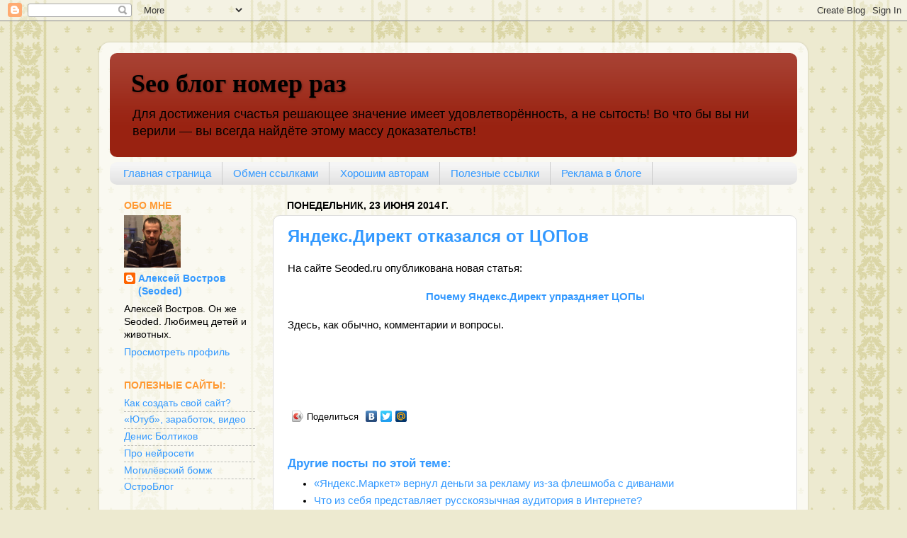

--- FILE ---
content_type: text/html; charset=utf-8
request_url: https://www.google.com/recaptcha/api2/aframe
body_size: 265
content:
<!DOCTYPE HTML><html><head><meta http-equiv="content-type" content="text/html; charset=UTF-8"></head><body><script nonce="nVjaCh8Exs9tpc5bXNrskA">/** Anti-fraud and anti-abuse applications only. See google.com/recaptcha */ try{var clients={'sodar':'https://pagead2.googlesyndication.com/pagead/sodar?'};window.addEventListener("message",function(a){try{if(a.source===window.parent){var b=JSON.parse(a.data);var c=clients[b['id']];if(c){var d=document.createElement('img');d.src=c+b['params']+'&rc='+(localStorage.getItem("rc::a")?sessionStorage.getItem("rc::b"):"");window.document.body.appendChild(d);sessionStorage.setItem("rc::e",parseInt(sessionStorage.getItem("rc::e")||0)+1);localStorage.setItem("rc::h",'1768813598294');}}}catch(b){}});window.parent.postMessage("_grecaptcha_ready", "*");}catch(b){}</script></body></html>

--- FILE ---
content_type: text/javascript; charset=UTF-8
request_url: https://seoded.blogspot.com/feeds/posts/default/-/%D0%BA%D0%BE%D0%BD%D1%82%D0%B5%D0%BA%D1%81%D1%82%D0%BD%D0%B0%D1%8F%20%D1%80%D0%B5%D0%BA%D0%BB%D0%B0%D0%BC%D0%B0?alt=json-in-script&callback=listEntries10
body_size: 20053
content:
// API callback
listEntries10({"version":"1.0","encoding":"UTF-8","feed":{"xmlns":"http://www.w3.org/2005/Atom","xmlns$openSearch":"http://a9.com/-/spec/opensearchrss/1.0/","xmlns$blogger":"http://schemas.google.com/blogger/2008","xmlns$georss":"http://www.georss.org/georss","xmlns$gd":"http://schemas.google.com/g/2005","xmlns$thr":"http://purl.org/syndication/thread/1.0","id":{"$t":"tag:blogger.com,1999:blog-8568330697467642073"},"updated":{"$t":"2026-01-18T17:24:14.434+04:00"},"category":[{"term":"технологии"},{"term":"бизнес"},{"term":"психология"},{"term":"безопасность"},{"term":"продвижение сайта"},{"term":"заработок"},{"term":"полезные сервисы"},{"term":"государство"},{"term":"Россия"},{"term":"история"},{"term":"создание сайта"},{"term":"разное"},{"term":"политика"},{"term":"Интернет"},{"term":"юмор"},{"term":"Яндекс"},{"term":"поисковые системы"},{"term":"Google"},{"term":"контент"},{"term":"программы"},{"term":"расширяя кругозор"},{"term":"сша"},{"term":"экономика"},{"term":"реклама"},{"term":"социальные сети"},{"term":"конкурс"},{"term":"здоровье"},{"term":"приятное глазу"},{"term":"развлечения"},{"term":"музыка"},{"term":"видео"},{"term":"Китай"},{"term":"книги"},{"term":"дизайн"},{"term":"контекстная реклама"},{"term":"интервью"},{"term":"домены"},{"term":"финансы"},{"term":"игры"},{"term":"Facebook"},{"term":"вопросы"},{"term":"партнёрки"},{"term":"Apple"},{"term":"wordpress"},{"term":"хостинг"},{"term":"ВКонтакте"},{"term":"фильмы"},{"term":"сми"},{"term":"спорт"},{"term":"Microsoft"},{"term":"Twitter"},{"term":"коронавирус"},{"term":"нейросети"},{"term":"стриптиз"},{"term":"Роскомнадзор"},{"term":"автомобили"},{"term":"фото"},{"term":"Amazon"},{"term":"youtube"},{"term":"обзор интересного"},{"term":"украина"},{"term":"англия"},{"term":"AdSense"},{"term":"дорвеи"},{"term":"графика"},{"term":"Windows"},{"term":"Telegram"},{"term":"sape"},{"term":"евросоюз"},{"term":"гугл"},{"term":"инглиш"},{"term":"пропаганда"},{"term":"санкции"},{"term":"Mail.ru"},{"term":"Белоруссия"},{"term":"Дуров"},{"term":"германия"},{"term":"как я начинал"},{"term":"природа"},{"term":"сбербанк"},{"term":"Instagram"},{"term":"Seopult"},{"term":"Webmoney"},{"term":"gpt"},{"term":"Израиль"},{"term":"Одноклассники"},{"term":"Озон"},{"term":"авито"},{"term":"день рождения"},{"term":"казахстан"},{"term":"лебедев"},{"term":"образование"},{"term":"футбол"},{"term":"wikipedia"},{"term":"Илон Маск"},{"term":"Иран"},{"term":"азербайджан"},{"term":"микрософт"},{"term":"франция"},{"term":"цукерберг"},{"term":"япония"},{"term":"Gogetlinks"},{"term":"Google Chrome"},{"term":"Internet Explorer"},{"term":"Searchengines.ru"},{"term":"TikTok"},{"term":"Yahoo"},{"term":"iPhone"},{"term":"ivi.ru"},{"term":"Индия"},{"term":"Я"},{"term":"армения"},{"term":"воздухоплавание"},{"term":"ихдемократия"},{"term":"корея"},{"term":"новости"},{"term":"твиттер"},{"term":"Android"},{"term":"Bing"},{"term":"Coca-Cola"},{"term":"Firefox"},{"term":"LiveJournal"},{"term":"QIWI"},{"term":"WebEffector"},{"term":"javascript"},{"term":"php"},{"term":"Спутник"},{"term":"Форекс"},{"term":"австралия"},{"term":"гаджеты"},{"term":"животные"},{"term":"ихнравы"},{"term":"мтс"},{"term":"норвегия"},{"term":"религия"},{"term":"цру"},{"term":"чатжпт"},{"term":"эппл"},{"term":"южная корея"},{"term":"Alibaba"},{"term":"Angry Birds"},{"term":"Gett"},{"term":"Linkedin"},{"term":"McAfee"},{"term":"NASA"},{"term":"Netflix"},{"term":"Opera"},{"term":"PayPal"},{"term":"Skype"},{"term":"Sony"},{"term":"Starbucks"},{"term":"Uber"},{"term":"WhatsApp"},{"term":"amd"},{"term":"bmw"},{"term":"nvidia"},{"term":"wikileaks"},{"term":"Дзен"},{"term":"абхазия"},{"term":"венесуэла"},{"term":"гренландия"},{"term":"грузия"},{"term":"дженнифер лопес"},{"term":"еда"},{"term":"железо"},{"term":"ирак"},{"term":"испания"},{"term":"катар"},{"term":"польша"},{"term":"ростелеком"},{"term":"самсунг"},{"term":"саудовская аравия"},{"term":"связной"},{"term":"семья"},{"term":"сингапур"},{"term":"сирия"},{"term":"ссср"},{"term":"таджикистан"},{"term":"тиньков"},{"term":"туризм"},{"term":"фотошоп"},{"term":"хуавей"},{"term":"швейцария"},{"term":"швеция"},{"term":"эстония"}],"title":{"type":"text","$t":"Seo блог номер раз"},"subtitle":{"type":"html","$t":"Для достижения счастья решающее значение имеет удовлетворённость, а не сытость!\nВо что бы вы ни верили — вы всегда найдёте этому массу доказательств!"},"link":[{"rel":"http://schemas.google.com/g/2005#feed","type":"application/atom+xml","href":"https:\/\/seoded.blogspot.com\/feeds\/posts\/default"},{"rel":"self","type":"application/atom+xml","href":"https:\/\/www.blogger.com\/feeds\/8568330697467642073\/posts\/default\/-\/%D0%BA%D0%BE%D0%BD%D1%82%D0%B5%D0%BA%D1%81%D1%82%D0%BD%D0%B0%D1%8F+%D1%80%D0%B5%D0%BA%D0%BB%D0%B0%D0%BC%D0%B0?alt=json-in-script"},{"rel":"alternate","type":"text/html","href":"https:\/\/seoded.blogspot.com\/search\/label\/%D0%BA%D0%BE%D0%BD%D1%82%D0%B5%D0%BA%D1%81%D1%82%D0%BD%D0%B0%D1%8F%20%D1%80%D0%B5%D0%BA%D0%BB%D0%B0%D0%BC%D0%B0"},{"rel":"hub","href":"http://pubsubhubbub.appspot.com/"},{"rel":"next","type":"application/atom+xml","href":"https:\/\/www.blogger.com\/feeds\/8568330697467642073\/posts\/default\/-\/%D0%BA%D0%BE%D0%BD%D1%82%D0%B5%D0%BA%D1%81%D1%82%D0%BD%D0%B0%D1%8F+%D1%80%D0%B5%D0%BA%D0%BB%D0%B0%D0%BC%D0%B0\/-\/%D0%BA%D0%BE%D0%BD%D1%82%D0%B5%D0%BA%D1%81%D1%82%D0%BD%D0%B0%D1%8F+%D1%80%D0%B5%D0%BA%D0%BB%D0%B0%D0%BC%D0%B0?alt=json-in-script\u0026start-index=26\u0026max-results=25"}],"author":[{"name":{"$t":"Алексей Востров (Seoded)"},"uri":{"$t":"http:\/\/www.blogger.com\/profile\/04595147628371047720"},"email":{"$t":"noreply@blogger.com"},"gd$image":{"rel":"http://schemas.google.com/g/2005#thumbnail","width":"33","height":"30","src":"\/\/blogger.googleusercontent.com\/img\/b\/R29vZ2xl\/AVvXsEiHyiUQzhfSFW65S0q6rciQ2Belw8GV6y7ASJZSbyBRYBum0zBE3D5KrMUY6K_4RbulyMe9Yu7coyPqnTYLvsRDPKRkaHFEHJQ7cZJYr4vtUsBjZ5BrI_Lu_epBOZJlFPnH2gYR3d4o2wfpDkhDik6HaBdJu7EJNPgjD_Zd3svqGsBU\/s220\/seoded.jpg"}}],"generator":{"version":"7.00","uri":"http://www.blogger.com","$t":"Blogger"},"openSearch$totalResults":{"$t":"34"},"openSearch$startIndex":{"$t":"1"},"openSearch$itemsPerPage":{"$t":"25"},"entry":[{"id":{"$t":"tag:blogger.com,1999:blog-8568330697467642073.post-5754337142860016643"},"published":{"$t":"2020-05-27T17:54:00.000+04:00"},"updated":{"$t":"2020-05-27T17:54:17.340+04:00"},"category":[{"scheme":"http://www.blogger.com/atom/ns#","term":"Яндекс"},{"scheme":"http://www.blogger.com/atom/ns#","term":"безопасность"},{"scheme":"http://www.blogger.com/atom/ns#","term":"бизнес"},{"scheme":"http://www.blogger.com/atom/ns#","term":"контекстная реклама"},{"scheme":"http://www.blogger.com/atom/ns#","term":"технологии"}],"title":{"type":"text","$t":"«Яндекс.Маркет» вернул деньги за рекламу из-за флешмоба с диванами"},"content":{"type":"html","$t":"\u003Cdiv dir=\"ltr\" style=\"text-align: left;\" trbidi=\"on\"\u003E\n\u003Cdiv class=\"separator\" style=\"clear: both; text-align: center;\"\u003E\n\u003Ca href=\"https:\/\/blogger.googleusercontent.com\/img\/b\/R29vZ2xl\/AVvXsEhsMXkWRXlEHEG0VaxRFvOLx0epkxiaheeeWe-2kh5ELOvxhaDt54bumCqEzNGV7M-SJe7jImoK0LTibAeT71gFARtnZa_16fcpkRNRbzMWvAT2av9c_zBlk_PNjMsKZOXGYTOywTCZdvo\/s1600\/755901728176662.jpg\" imageanchor=\"1\" style=\"margin-left: 1em; margin-right: 1em;\"\u003E\u003Cimg alt=\"«Яндекс.Маркет» вернул деньги за рекламу из-за флешмоба с диванами\" border=\"0\" data-original-height=\"730\" data-original-width=\"1180\" height=\"394\" src=\"https:\/\/blogger.googleusercontent.com\/img\/b\/R29vZ2xl\/AVvXsEhsMXkWRXlEHEG0VaxRFvOLx0epkxiaheeeWe-2kh5ELOvxhaDt54bumCqEzNGV7M-SJe7jImoK0LTibAeT71gFARtnZa_16fcpkRNRbzMWvAT2av9c_zBlk_PNjMsKZOXGYTOywTCZdvo\/s640\/755901728176662.jpg\" title=\"«Яндекс.Маркет» вернул деньги за рекламу из-за флешмоба с диванами\" width=\"640\"\u003E\u003C\/a\u003E\u003C\/div\u003E\n\u003Cbr\u003E\nКлиенты «\u003Ca href=\"https:\/\/market.yandex.ru\/\" rel=\"nofollow\" target=\"_blank\"\u003EЯндекс.Маркета\u003C\/a\u003E» обратились в сервис с просьбой вернуть деньги за неэффективную рекламу из-за флешмоба с диванами в социальных сетях. Об этом РБК сообщил маркетолог Kostin Group Евгений Костин.\u003Cbr\u003E\n\u003Cbr\u003E\nПо его словам, недавно \u003Ca href=\"https:\/\/seoded.blogspot.com\/2008\/12\/social.html\" target=\"_blank\"\u003Eв социальных сетях\u003C\/a\u003E начался флешмоб «Какой ты диван?», участники которого ищут \u003Ca href=\"https:\/\/seoded.blogspot.com\/2017\/11\/poiskovaya-sistema.html\" target=\"_blank\"\u003Eв поисковике\u003C\/a\u003E изображения диванов, названных их именами. Из-за этого, в частности, возросло число кликов по рекламным объявлениям с диванами.\u003Cbr\u003E\n\u003Cbr\u003E\n«\u003Ci\u003EДиваны часто называют именами людей. У меня есть клиент, который для продвижения своей продукции использует \u0026quot;Яндекс.Маркет\u0026quot;. Так получилось, что три товарных позиции — диваны \u0026quot;Ольга\u0026quot;, \u0026quot;Марина\u0026quot;, \u0026quot;Юлия\u0026quot; — по запросу этих имён стоят первыми в поисковике \u0026quot;\u003Ca href=\"https:\/\/seoded.blogspot.com\/2011\/08\/blog-post_4750.html\" target=\"_blank\"\u003EЯндекса\u003C\/a\u003E\u0026quot;\u003C\/i\u003E», — рассказал он.\u003Cbr\u003E\n\u003C\/div\u003E\u003Ca href=\"https:\/\/seoded.blogspot.com\/2020\/05\/divan.html#more\"\u003EЧитать остальное...\u003C\/a\u003E"},"link":[{"rel":"replies","type":"application/atom+xml","href":"https:\/\/seoded.blogspot.com\/feeds\/5754337142860016643\/comments\/default","title":"Комментарии к сообщению"},{"rel":"replies","type":"text/html","href":"https:\/\/seoded.blogspot.com\/2020\/05\/divan.html#comment-form","title":"Комментарии: 0"},{"rel":"edit","type":"application/atom+xml","href":"https:\/\/www.blogger.com\/feeds\/8568330697467642073\/posts\/default\/5754337142860016643"},{"rel":"self","type":"application/atom+xml","href":"https:\/\/www.blogger.com\/feeds\/8568330697467642073\/posts\/default\/5754337142860016643"},{"rel":"alternate","type":"text/html","href":"https:\/\/seoded.blogspot.com\/2020\/05\/divan.html","title":"«Яндекс.Маркет» вернул деньги за рекламу из-за флешмоба с диванами"}],"author":[{"name":{"$t":"Алексей Востров (Seoded)"},"uri":{"$t":"http:\/\/www.blogger.com\/profile\/04595147628371047720"},"email":{"$t":"noreply@blogger.com"},"gd$image":{"rel":"http://schemas.google.com/g/2005#thumbnail","width":"33","height":"30","src":"\/\/blogger.googleusercontent.com\/img\/b\/R29vZ2xl\/AVvXsEiHyiUQzhfSFW65S0q6rciQ2Belw8GV6y7ASJZSbyBRYBum0zBE3D5KrMUY6K_4RbulyMe9Yu7coyPqnTYLvsRDPKRkaHFEHJQ7cZJYr4vtUsBjZ5BrI_Lu_epBOZJlFPnH2gYR3d4o2wfpDkhDik6HaBdJu7EJNPgjD_Zd3svqGsBU\/s220\/seoded.jpg"}}],"media$thumbnail":{"xmlns$media":"http://search.yahoo.com/mrss/","url":"https:\/\/blogger.googleusercontent.com\/img\/b\/R29vZ2xl\/AVvXsEhsMXkWRXlEHEG0VaxRFvOLx0epkxiaheeeWe-2kh5ELOvxhaDt54bumCqEzNGV7M-SJe7jImoK0LTibAeT71gFARtnZa_16fcpkRNRbzMWvAT2av9c_zBlk_PNjMsKZOXGYTOywTCZdvo\/s72-c\/755901728176662.jpg","height":"72","width":"72"},"thr$total":{"$t":"0"}},{"id":{"$t":"tag:blogger.com,1999:blog-8568330697467642073.post-7501690642123913500"},"published":{"$t":"2019-07-29T21:53:00.000+04:00"},"updated":{"$t":"2019-07-29T21:53:34.968+04:00"},"category":[{"scheme":"http://www.blogger.com/atom/ns#","term":"Интернет"},{"scheme":"http://www.blogger.com/atom/ns#","term":"заработок"},{"scheme":"http://www.blogger.com/atom/ns#","term":"контекстная реклама"},{"scheme":"http://www.blogger.com/atom/ns#","term":"реклама"}],"title":{"type":"text","$t":"Что из себя представляет русскоязычная аудитория в Интернете?"},"content":{"type":"html","$t":"\u003Cdiv dir=\"ltr\" style=\"text-align: left;\" trbidi=\"on\"\u003E\n\u003Cdiv class=\"separator\" style=\"clear: both; text-align: center;\"\u003E\n\u003Ca href=\"https:\/\/blogger.googleusercontent.com\/img\/b\/R29vZ2xl\/AVvXsEgnpclRwtXSLANYFgoc_5W6I7aiX-bQplQVD_L7uF4GuxBMqnZuzCBg5YsJBXGCkVcp56FhjZGwh9QmT2XUv-sfMNvsglMBkQsdsFkfs7UzOnVTC3j2akMNhfhM9i3i0PmqrnSAn_tAquA\/s1600\/ebdedb66-21ce-40ff-8674-37b6aedf77f9.jpg\" imageanchor=\"1\" style=\"margin-left: 1em; margin-right: 1em;\"\u003E\u003Cimg alt=\"Что из себя представляет русскоязычная аудитория в Интернете?\" border=\"0\" data-original-height=\"551\" data-original-width=\"464\" src=\"https:\/\/blogger.googleusercontent.com\/img\/b\/R29vZ2xl\/AVvXsEgnpclRwtXSLANYFgoc_5W6I7aiX-bQplQVD_L7uF4GuxBMqnZuzCBg5YsJBXGCkVcp56FhjZGwh9QmT2XUv-sfMNvsglMBkQsdsFkfs7UzOnVTC3j2akMNhfhM9i3i0PmqrnSAn_tAquA\/s1600\/ebdedb66-21ce-40ff-8674-37b6aedf77f9.jpg\" title=\"Что из себя представляет русскоязычная аудитория в Интернете?\"\u003E\u003C\/a\u003E\u003C\/div\u003E\n\u003Cbr\u003E\nУ меня накопился большой опыт работы с внушительными объёмами трафика в Интернете, в том числе с русскоязычной аудиторией. Поэтому я могу поделиться интересным наблюдением, которое для читателей, вполне возможно, окажется неожиданным.\u003Cbr\u003E\n\u003Cbr\u003E\nК примеру, я \u003Ca href=\"https:\/\/seoded.blogspot.com\/2008\/12\/blog-post_75.html\" target=\"_blank\"\u003Eпокупал рекламу\u003C\/a\u003E у русскоязычных блогеров с миллионными охватами. Рекламировал у них интернациональные продукты: \u003Ca href=\"https:\/\/seoded.blogspot.com\/2016\/02\/online-games.html\" target=\"_blank\"\u003Eигры\u003C\/a\u003E, образовательные проекты на русском языке и т.д. То есть сервисы, которые не привязаны к локации (как, например, Delivery Club) и интересны именно русскоговорящей аудитории.\u003Cbr\u003E\n\u003C\/div\u003E\u003Ca href=\"https:\/\/seoded.blogspot.com\/2019\/07\/blog-post_29.html#more\"\u003EЧитать остальное...\u003C\/a\u003E"},"link":[{"rel":"replies","type":"application/atom+xml","href":"https:\/\/seoded.blogspot.com\/feeds\/7501690642123913500\/comments\/default","title":"Комментарии к сообщению"},{"rel":"replies","type":"text/html","href":"https:\/\/seoded.blogspot.com\/2019\/07\/blog-post_29.html#comment-form","title":"Комментарии: 0"},{"rel":"edit","type":"application/atom+xml","href":"https:\/\/www.blogger.com\/feeds\/8568330697467642073\/posts\/default\/7501690642123913500"},{"rel":"self","type":"application/atom+xml","href":"https:\/\/www.blogger.com\/feeds\/8568330697467642073\/posts\/default\/7501690642123913500"},{"rel":"alternate","type":"text/html","href":"https:\/\/seoded.blogspot.com\/2019\/07\/blog-post_29.html","title":"Что из себя представляет русскоязычная аудитория в Интернете?"}],"author":[{"name":{"$t":"Алексей Востров (Seoded)"},"uri":{"$t":"http:\/\/www.blogger.com\/profile\/04595147628371047720"},"email":{"$t":"noreply@blogger.com"},"gd$image":{"rel":"http://schemas.google.com/g/2005#thumbnail","width":"33","height":"30","src":"\/\/blogger.googleusercontent.com\/img\/b\/R29vZ2xl\/AVvXsEiHyiUQzhfSFW65S0q6rciQ2Belw8GV6y7ASJZSbyBRYBum0zBE3D5KrMUY6K_4RbulyMe9Yu7coyPqnTYLvsRDPKRkaHFEHJQ7cZJYr4vtUsBjZ5BrI_Lu_epBOZJlFPnH2gYR3d4o2wfpDkhDik6HaBdJu7EJNPgjD_Zd3svqGsBU\/s220\/seoded.jpg"}}],"media$thumbnail":{"xmlns$media":"http://search.yahoo.com/mrss/","url":"https:\/\/blogger.googleusercontent.com\/img\/b\/R29vZ2xl\/AVvXsEgnpclRwtXSLANYFgoc_5W6I7aiX-bQplQVD_L7uF4GuxBMqnZuzCBg5YsJBXGCkVcp56FhjZGwh9QmT2XUv-sfMNvsglMBkQsdsFkfs7UzOnVTC3j2akMNhfhM9i3i0PmqrnSAn_tAquA\/s72-c\/ebdedb66-21ce-40ff-8674-37b6aedf77f9.jpg","height":"72","width":"72"},"thr$total":{"$t":"0"}},{"id":{"$t":"tag:blogger.com,1999:blog-8568330697467642073.post-7484087716122817564"},"published":{"$t":"2017-10-28T08:00:00.000+04:00"},"updated":{"$t":"2017-10-28T08:00:05.846+04:00"},"category":[{"scheme":"http://www.blogger.com/atom/ns#","term":"AdSense"},{"scheme":"http://www.blogger.com/atom/ns#","term":"дорвеи"},{"scheme":"http://www.blogger.com/atom/ns#","term":"заработок"},{"scheme":"http://www.blogger.com/atom/ns#","term":"контекстная реклама"}],"title":{"type":"text","$t":"Первый MFA под буржунет"},"content":{"type":"html","$t":"\u003Cdiv dir=\"ltr\" style=\"text-align: left;\" trbidi=\"on\"\u003E\n\u003Cdiv class=\"separator\" style=\"clear: both; text-align: center;\"\u003E\n\u003Ca href=\"https:\/\/blogger.googleusercontent.com\/img\/b\/R29vZ2xl\/AVvXsEhvPJEgF5RQd_8rqIvNk6iSIgwkDBzxSpFlNv83Wnz9D4CyHQRMD9xbEMVjd6ugFyUmR7mCMUZDn-0fVFrbljnz6fajsYT0elnQqlU5q_0BM8Ur2wh0eKtK6K-aBgX_xeonD5QhYf8SaD8\/s1600\/seksek_____by_basharbbr-d2a77tj.jpg\" imageanchor=\"1\" style=\"margin-left: 1em; margin-right: 1em;\"\u003E\u003Cimg alt=\"MFA под буржунет\" border=\"0\" data-original-height=\"388\" data-original-width=\"600\" height=\"257\" src=\"https:\/\/blogger.googleusercontent.com\/img\/b\/R29vZ2xl\/AVvXsEhvPJEgF5RQd_8rqIvNk6iSIgwkDBzxSpFlNv83Wnz9D4CyHQRMD9xbEMVjd6ugFyUmR7mCMUZDn-0fVFrbljnz6fajsYT0elnQqlU5q_0BM8Ur2wh0eKtK6K-aBgX_xeonD5QhYf8SaD8\/s400\/seksek_____by_basharbbr-d2a77tj.jpg\" title=\"MFA под буржунет\" width=\"400\"\u003E\u003C\/a\u003E\u003C\/div\u003E\n\u003Cbr\u003E\n\u003Cb\u003EMFA (Made for Google AdSense) под Рунет\u003C\/b\u003E это, конечно, хорошо, но захотелось мне как-то буржунет пощупать: уж очень заманчивые биды там. Тема буржунета мне всегда была интересна, но как то так вышло, что с языками я не дружу. Поэтому я вышла замуж по расчёту — за человека, который закончил пединститут иностранных языков, специализация испанский и \u003Ca href=\"https:\/\/seoded.blogspot.ru\/2017\/08\/blog-post_35.html\" target=\"_blank\"\u003Eанглийский\u003C\/a\u003E.\u003Cbr\u003E\n\u003Cbr\u003E\nПрофилирующий язык был испанский, муж на нём свободно говорит, поэтому подумала я, посмотрела биды: поменьше, чем США, но всё равно в разы больше, чем в Рунете.\u003Cbr\u003E\n\u003Cbr\u003E\nВ общем, покопавшись в ключевиках, нашла я ключик с малой конкуренцией в серпе и с хорошей стоимостью. Муж перевел мне 5 статей, наших русских на эту же тематику, я слепила MFA.\u003Cbr\u003E\n\u003C\/div\u003E\u003Ca href=\"https:\/\/seoded.blogspot.com\/2017\/10\/mfa.html#more\"\u003EЧитать остальное...\u003C\/a\u003E"},"link":[{"rel":"replies","type":"application/atom+xml","href":"https:\/\/seoded.blogspot.com\/feeds\/7484087716122817564\/comments\/default","title":"Комментарии к сообщению"},{"rel":"replies","type":"text/html","href":"https:\/\/seoded.blogspot.com\/2017\/10\/mfa.html#comment-form","title":"Комментарии: 0"},{"rel":"edit","type":"application/atom+xml","href":"https:\/\/www.blogger.com\/feeds\/8568330697467642073\/posts\/default\/7484087716122817564"},{"rel":"self","type":"application/atom+xml","href":"https:\/\/www.blogger.com\/feeds\/8568330697467642073\/posts\/default\/7484087716122817564"},{"rel":"alternate","type":"text/html","href":"https:\/\/seoded.blogspot.com\/2017\/10\/mfa.html","title":"Первый MFA под буржунет"}],"author":[{"name":{"$t":"Алексей Востров (Seoded)"},"uri":{"$t":"http:\/\/www.blogger.com\/profile\/04595147628371047720"},"email":{"$t":"noreply@blogger.com"},"gd$image":{"rel":"http://schemas.google.com/g/2005#thumbnail","width":"33","height":"30","src":"\/\/blogger.googleusercontent.com\/img\/b\/R29vZ2xl\/AVvXsEiHyiUQzhfSFW65S0q6rciQ2Belw8GV6y7ASJZSbyBRYBum0zBE3D5KrMUY6K_4RbulyMe9Yu7coyPqnTYLvsRDPKRkaHFEHJQ7cZJYr4vtUsBjZ5BrI_Lu_epBOZJlFPnH2gYR3d4o2wfpDkhDik6HaBdJu7EJNPgjD_Zd3svqGsBU\/s220\/seoded.jpg"}}],"media$thumbnail":{"xmlns$media":"http://search.yahoo.com/mrss/","url":"https:\/\/blogger.googleusercontent.com\/img\/b\/R29vZ2xl\/AVvXsEhvPJEgF5RQd_8rqIvNk6iSIgwkDBzxSpFlNv83Wnz9D4CyHQRMD9xbEMVjd6ugFyUmR7mCMUZDn-0fVFrbljnz6fajsYT0elnQqlU5q_0BM8Ur2wh0eKtK6K-aBgX_xeonD5QhYf8SaD8\/s72-c\/seksek_____by_basharbbr-d2a77tj.jpg","height":"72","width":"72"},"thr$total":{"$t":"0"}},{"id":{"$t":"tag:blogger.com,1999:blog-8568330697467642073.post-8738624851139487528"},"published":{"$t":"2017-07-02T18:00:00.000+04:00"},"updated":{"$t":"2017-07-02T18:00:01.168+04:00"},"category":[{"scheme":"http://www.blogger.com/atom/ns#","term":"AdSense"},{"scheme":"http://www.blogger.com/atom/ns#","term":"заработок"},{"scheme":"http://www.blogger.com/atom/ns#","term":"контекстная реклама"}],"title":{"type":"text","$t":"Оптимизируем блоки Adsense на Blogger.com"},"content":{"type":"html","$t":"\u003Cdiv dir=\"ltr\" style=\"text-align: left;\" trbidi=\"on\"\u003EДавно известный факт, что наиболее дорогие объявления \u003Ca href=\"http:\/\/www.seoded.ru\/ssilki\/context.html\"\u003EAdsense\u003C\/a\u003E грузятся первыми. Т.е если у вас подряд идут 3 блока, то в первом блоке будут самые дорогие объявления, а в последнем самые дешевые.\u003Cbr\u003E\n\u003Cbr\u003E\nКогда я делал свои сплоги, я выделил на каждый сплог по каналу, разместил в сплоге по 3 блока и стал ждать результата.\u003Cbr\u003E\n\u003Cbr\u003E\nЗатем начала капать денежка и, казалось бы, все довольны… Но вот что-то дернуло меня посмотреть, на какой блок чаще кликают.\u003Cbr\u003E\n\u003Cbr\u003E\nТогда я сделал по 3 канала на сплог. Обозвал их:\u003Cbr\u003E\n\u003Cbr\u003E\n\u003Cul style=\"text-align: left;\"\u003E\u003Cli\u003E\u0026lt;имя сплога\u0026gt;_top\u003C\/li\u003E\n\u003Cli\u003E\u0026lt;имя сплога\u0026gt;_bottom\u003C\/li\u003E\n\u003Cli\u003E\u0026lt;имя сплога\u0026gt;_right\u003C\/li\u003E\n\u003C\/ul\u003E\u003Cbr\u003E\nИ вот через 2 недели я ужаснулся!\u003Cbr\u003E\n\u003C\/div\u003E\u003Ca href=\"https:\/\/seoded.blogspot.com\/2017\/07\/adsense-bloggercom.html#more\"\u003EЧитать остальное...\u003C\/a\u003E"},"link":[{"rel":"replies","type":"application/atom+xml","href":"https:\/\/seoded.blogspot.com\/feeds\/8738624851139487528\/comments\/default","title":"Комментарии к сообщению"},{"rel":"replies","type":"text/html","href":"https:\/\/seoded.blogspot.com\/2017\/07\/adsense-bloggercom.html#comment-form","title":"Комментарии: 0"},{"rel":"edit","type":"application/atom+xml","href":"https:\/\/www.blogger.com\/feeds\/8568330697467642073\/posts\/default\/8738624851139487528"},{"rel":"self","type":"application/atom+xml","href":"https:\/\/www.blogger.com\/feeds\/8568330697467642073\/posts\/default\/8738624851139487528"},{"rel":"alternate","type":"text/html","href":"https:\/\/seoded.blogspot.com\/2017\/07\/adsense-bloggercom.html","title":"Оптимизируем блоки Adsense на Blogger.com"}],"author":[{"name":{"$t":"Алексей Востров (Seoded)"},"uri":{"$t":"http:\/\/www.blogger.com\/profile\/04595147628371047720"},"email":{"$t":"noreply@blogger.com"},"gd$image":{"rel":"http://schemas.google.com/g/2005#thumbnail","width":"33","height":"30","src":"\/\/blogger.googleusercontent.com\/img\/b\/R29vZ2xl\/AVvXsEiHyiUQzhfSFW65S0q6rciQ2Belw8GV6y7ASJZSbyBRYBum0zBE3D5KrMUY6K_4RbulyMe9Yu7coyPqnTYLvsRDPKRkaHFEHJQ7cZJYr4vtUsBjZ5BrI_Lu_epBOZJlFPnH2gYR3d4o2wfpDkhDik6HaBdJu7EJNPgjD_Zd3svqGsBU\/s220\/seoded.jpg"}}],"thr$total":{"$t":"0"}},{"id":{"$t":"tag:blogger.com,1999:blog-8568330697467642073.post-7211684587159461022"},"published":{"$t":"2015-12-08T19:58:00.002+04:00"},"updated":{"$t":"2015-12-08T19:58:26.805+04:00"},"category":[{"scheme":"http://www.blogger.com/atom/ns#","term":"Яндекс"},{"scheme":"http://www.blogger.com/atom/ns#","term":"контекстная реклама"},{"scheme":"http://www.blogger.com/atom/ns#","term":"программы"}],"title":{"type":"text","$t":"Яндекс запихнул рекламу в клавиатуру"},"content":{"type":"html","$t":"\u003Cdiv dir=\"ltr\" style=\"text-align: left;\" trbidi=\"on\"\u003EВ запущенной на прошлой неделе Яндекс.Клавиатуре для iOS \u003Ca href=\"https:\/\/www.facebook.com\/photo.php?fbid=781282318667136\u0026amp;set=a.179951688800205.36621.100003561265160\u0026amp;type=3\"\u003Eобнаружилась\u003C\/a\u003E контекстная реклама. При вводе «ра» пользователю показывается баннер Райффайзенбанка:\u003Cbr\u003E\n\u003Cbr\u003E\n\u003Cdiv class=\"separator\" style=\"clear: both; text-align: center;\"\u003E\u003Ca href=\"https:\/\/roem.ru\/wp-content\/uploads\/2015\/12\/screen.shot.2015.12.08.at.16.15.50.cr.png\" imageanchor=\"1\" style=\"margin-left: 1em; margin-right: 1em;\"\u003E\u003Cimg border=\"0\" src=\"https:\/\/roem.ru\/wp-content\/uploads\/2015\/12\/screen.shot.2015.12.08.at.16.15.50.cr.png\"\u003E\u003C\/a\u003E\u003C\/div\u003E\u003Cbr\u003E\nВ комментарии для vc.ru представитель «Яндекса» рассказал, что это не реклама:\u003Cbr\u003E\n\u003Cbr\u003E\n\u003Cblockquote\u003EМы смотрим на разные сценарии взаимодействия пользователей с «Яндекс.Клавиатурой», чтобы понять, что дальше развивать, а от чего отказаться. Цветные врезки — это не реклама компаний, а ещё одна форма поисковой подсказки. Мы не зарабатываем на них деньги, никому не передаём информацию о действиях пользователя и не продаём клики.\u003C\/blockquote\u003E\u003Cbr\u003E\nНе очень понятно, почему на «ра» у Яндекс.Клавиатуры подсказывается не «Рабмлер», который является первой подсказкой по «ра» как в самом «Яндексе», так и в Google:\u003Cbr\u003E\n\u003Cbr\u003E\n\u003Cdiv class=\"separator\" style=\"clear: both; text-align: center;\"\u003E\u003Ca href=\"https:\/\/roem.ru\/wp-content\/uploads\/2015\/12\/untitled.cr.png\" imageanchor=\"1\" style=\"margin-left: 1em; margin-right: 1em;\"\u003E\u003Cimg border=\"0\" src=\"https:\/\/roem.ru\/wp-content\/uploads\/2015\/12\/untitled.cr.png\"\u003E\u003C\/a\u003E\u003C\/div\u003E\u003C\/div\u003E\u003Ca href=\"https:\/\/seoded.blogspot.com\/2015\/12\/blog-post.html#more\"\u003EЧитать остальное...\u003C\/a\u003E"},"link":[{"rel":"replies","type":"application/atom+xml","href":"https:\/\/seoded.blogspot.com\/feeds\/7211684587159461022\/comments\/default","title":"Комментарии к сообщению"},{"rel":"replies","type":"text/html","href":"https:\/\/seoded.blogspot.com\/2015\/12\/blog-post.html#comment-form","title":"Комментарии: 0"},{"rel":"edit","type":"application/atom+xml","href":"https:\/\/www.blogger.com\/feeds\/8568330697467642073\/posts\/default\/7211684587159461022"},{"rel":"self","type":"application/atom+xml","href":"https:\/\/www.blogger.com\/feeds\/8568330697467642073\/posts\/default\/7211684587159461022"},{"rel":"alternate","type":"text/html","href":"https:\/\/seoded.blogspot.com\/2015\/12\/blog-post.html","title":"Яндекс запихнул рекламу в клавиатуру"}],"author":[{"name":{"$t":"Алексей Востров (Seoded)"},"uri":{"$t":"http:\/\/www.blogger.com\/profile\/04595147628371047720"},"email":{"$t":"noreply@blogger.com"},"gd$image":{"rel":"http://schemas.google.com/g/2005#thumbnail","width":"33","height":"30","src":"\/\/blogger.googleusercontent.com\/img\/b\/R29vZ2xl\/AVvXsEiHyiUQzhfSFW65S0q6rciQ2Belw8GV6y7ASJZSbyBRYBum0zBE3D5KrMUY6K_4RbulyMe9Yu7coyPqnTYLvsRDPKRkaHFEHJQ7cZJYr4vtUsBjZ5BrI_Lu_epBOZJlFPnH2gYR3d4o2wfpDkhDik6HaBdJu7EJNPgjD_Zd3svqGsBU\/s220\/seoded.jpg"}}],"thr$total":{"$t":"0"}},{"id":{"$t":"tag:blogger.com,1999:blog-8568330697467642073.post-7441472956790212773"},"published":{"$t":"2015-04-21T19:59:00.000+04:00"},"updated":{"$t":"2015-04-21T19:59:12.714+04:00"},"category":[{"scheme":"http://www.blogger.com/atom/ns#","term":"AdSense"},{"scheme":"http://www.blogger.com/atom/ns#","term":"Google"},{"scheme":"http://www.blogger.com/atom/ns#","term":"контекстная реклама"}],"title":{"type":"text","$t":"Пользователи AdSense отметили аномальный скачок CTR"},"content":{"type":"html","$t":"\u003Cdiv dir=\"ltr\" style=\"text-align: left;\" trbidi=\"on\"\u003EМногие издатели \u003Ca href=\"http:\/\/www.seoded.ru\/ssilki\/context.html\"\u003EGoogle AdSense\u003C\/a\u003E \u003Ca href=\"https:\/\/www.seroundtable.com\/google-adsense-ctr-increase-20173.html\"\u003Eзаметили \u003C\/a\u003Eнеобычно высокий уровень CTR по своим объявлениям за последние несколько дней. Этот вопрос активно обсуждается на форуме Google AdSense Help.\u003Cbr\u003E\n\u003Cbr\u003E\n\u003Cdiv class=\"separator\" style=\"clear: both; text-align: center;\"\u003E\u003Ca href=\"https:\/\/img-fotki.yandex.ru\/get\/6823\/269405145.63\/0_f9652_9b3b48f_L.jpg\" imageanchor=\"1\" style=\"margin-left: 1em; margin-right: 1em;\"\u003E\u003Cimg border=\"0\" src=\"https:\/\/img-fotki.yandex.ru\/get\/6823\/269405145.63\/0_f9652_9b3b48f_L.jpg\"\u003E\u003C\/a\u003E\u003C\/div\u003E\u003Cbr\u003E\nОдин из пользователей сервиса, Алекс Крис (Alex Chris), \u003Ca href=\"https:\/\/twitter.com\/ReliablesoftNet\/status\/590113131692761088\"\u003Eнаписал \u003C\/a\u003Eв Twitter\u0026#39;e, что «многие издатели AdSense заявляют об аномально высоком росте показателя CTR за последние два дня».\u003Cbr\u003E\n\u003Cbr\u003E\nНекоторые из них \u003Ca href=\"https:\/\/productforums.google.com\/forum\/#!category-topic\/adsense\/TgicQyuFsmM\"\u003Eсообщают \u003C\/a\u003Eо 5000-процентном увеличении CTR.\u003Cbr\u003E\n\u003Cbr\u003E\nВ многочисленных обсуждениях на форуме издатели высказывают свои опасения по поводу возможных наказаний и санкций за аномально высокие цифры CTR. К счастью, непонятный всплеск наблюдают многие пользователи сервиса.\u003Cbr\u003E\n\u003Cbr\u003E\nПо мнению Барри Шварца (Barry Schwartz) из Search Engine Roundtable, эта ситуация может быть связана с ошибкой в отчётности или же с какой-то другой, более серьёзной, причиной.\u003Cbr\u003E\n\u003Cbr\u003E\nПредставители Google пока не предоставили комментариев по этому вопросу.\u003Cbr\u003E\n\u003Cbr\u003E\nНапомним, что в январе этого года издатели также наблюдали скачок показателя кликабельности объявлений. В тот раз он произошёл после обновления дизайна сайта. Эта ситуация вызвала опасения среди издателей, что Google может обратить на это внимание и посчитать изменения мошенническими, а затем закрыть аккаунт и удерживать любые будущие платежи\/доходы.\u003Cbr\u003E\n\u003C\/div\u003E\u003Ca href=\"https:\/\/seoded.blogspot.com\/2015\/04\/adsense-ctr.html#more\"\u003EЧитать остальное...\u003C\/a\u003E"},"link":[{"rel":"replies","type":"application/atom+xml","href":"https:\/\/seoded.blogspot.com\/feeds\/7441472956790212773\/comments\/default","title":"Комментарии к сообщению"},{"rel":"replies","type":"text/html","href":"https:\/\/seoded.blogspot.com\/2015\/04\/adsense-ctr.html#comment-form","title":"Комментарии: 0"},{"rel":"edit","type":"application/atom+xml","href":"https:\/\/www.blogger.com\/feeds\/8568330697467642073\/posts\/default\/7441472956790212773"},{"rel":"self","type":"application/atom+xml","href":"https:\/\/www.blogger.com\/feeds\/8568330697467642073\/posts\/default\/7441472956790212773"},{"rel":"alternate","type":"text/html","href":"https:\/\/seoded.blogspot.com\/2015\/04\/adsense-ctr.html","title":"Пользователи AdSense отметили аномальный скачок CTR"}],"author":[{"name":{"$t":"Алексей Востров (Seoded)"},"uri":{"$t":"http:\/\/www.blogger.com\/profile\/04595147628371047720"},"email":{"$t":"noreply@blogger.com"},"gd$image":{"rel":"http://schemas.google.com/g/2005#thumbnail","width":"33","height":"30","src":"\/\/blogger.googleusercontent.com\/img\/b\/R29vZ2xl\/AVvXsEiHyiUQzhfSFW65S0q6rciQ2Belw8GV6y7ASJZSbyBRYBum0zBE3D5KrMUY6K_4RbulyMe9Yu7coyPqnTYLvsRDPKRkaHFEHJQ7cZJYr4vtUsBjZ5BrI_Lu_epBOZJlFPnH2gYR3d4o2wfpDkhDik6HaBdJu7EJNPgjD_Zd3svqGsBU\/s220\/seoded.jpg"}}],"thr$total":{"$t":"0"}},{"id":{"$t":"tag:blogger.com,1999:blog-8568330697467642073.post-7349763041739896783"},"published":{"$t":"2014-11-01T18:26:00.000+04:00"},"updated":{"$t":"2017-05-17T18:35:11.338+04:00"},"category":[{"scheme":"http://www.blogger.com/atom/ns#","term":"заработок"},{"scheme":"http://www.blogger.com/atom/ns#","term":"контекстная реклама"},{"scheme":"http://www.blogger.com/atom/ns#","term":"партнёрки"}],"title":{"type":"text","$t":"Еще один неудачный эксперимент. С shopotam.ru"},"content":{"type":"html","$t":"\u003Cdiv dir=\"ltr\" style=\"text-align: left;\" trbidi=\"on\"\u003EНа этот раз я использовал вот что.\u003Cbr\u003E\n\u003Cbr\u003E\nСкачал все магазины, с которыми имел дело \u003Ca href=\"http:\/\/www.seoded.ru\/ssilki\/money-work\/internet-auktsiony.html\"\u003Eсервис shopotam.ru\u003C\/a\u003E. Сервис доставляет товары из иностранных магазинов. И делится 10% прибыли за все покупки клиента. Я взял магазины из Америки и Великобритании. Каждый магазин использовал как ключевое слово \u003Ca href=\"http:\/\/www.seoded.ru\/ssilki\/context.html\"\u003Eв директе\u003C\/a\u003E. Итого получилось 4 РК по 1000 объявлений :).\u003Cbr\u003E\n\u003Cbr\u003E\nОбъявления были типа:\u003Cbr\u003E\n\u003Cbr\u003E\n\u003Cblockquote\u003E\u003Ci\u003EКак купить на Festive-lights.com?\u003Cbr\u003E\nПоможем купить товар на Festive-lights.com. Доставка в Россию от 6 дней.\u003C\/i\u003E\u003C\/blockquote\u003E\u003Cbr\u003E\nСсылка на страницу с этим магазином в \u003Ca href=\"https:\/\/seoded.blogspot.ru\/search\/label\/%D0%BF%D0%BE%D0%BB%D0%B5%D0%B7%D0%BD%D1%8B%D0%B5%20%D1%81%D0%B5%D1%80%D0%B2%D0%B8%D1%81%D1%8B\"\u003Eсервисе\u003C\/a\u003E. В данном случае вот она:\u003Cbr\u003E\n\u003Cbr\u003E\n\u003Cblockquote\u003E\u003Ci\u003Ehttp:\/\/uk.shopotam.ru\/shops\/festive-lights.com?puebtdid=259672\u003C\/i\u003E\u003C\/blockquote\u003E\u003Cbr\u003E\nЦена клика оказывалась всего 6 центов. было потрачено 1200 рублей. Почти 1000 переходов и Всего заработано — 2,7 бакса!\u003Cbr\u003E\n\u003Cbr\u003E\nТак что, опыт печален. Но на то он и опыт.\u003Cbr\u003E\n\u003C\/div\u003E\u003Ca href=\"https:\/\/seoded.blogspot.com\/2014\/11\/shopotamru.html#more\"\u003EЧитать остальное...\u003C\/a\u003E"},"link":[{"rel":"replies","type":"application/atom+xml","href":"https:\/\/seoded.blogspot.com\/feeds\/7349763041739896783\/comments\/default","title":"Комментарии к сообщению"},{"rel":"replies","type":"text/html","href":"https:\/\/seoded.blogspot.com\/2014\/11\/shopotamru.html#comment-form","title":"Комментарии: 0"},{"rel":"edit","type":"application/atom+xml","href":"https:\/\/www.blogger.com\/feeds\/8568330697467642073\/posts\/default\/7349763041739896783"},{"rel":"self","type":"application/atom+xml","href":"https:\/\/www.blogger.com\/feeds\/8568330697467642073\/posts\/default\/7349763041739896783"},{"rel":"alternate","type":"text/html","href":"https:\/\/seoded.blogspot.com\/2014\/11\/shopotamru.html","title":"Еще один неудачный эксперимент. С shopotam.ru"}],"author":[{"name":{"$t":"Алексей Востров (Seoded)"},"uri":{"$t":"http:\/\/www.blogger.com\/profile\/04595147628371047720"},"email":{"$t":"noreply@blogger.com"},"gd$image":{"rel":"http://schemas.google.com/g/2005#thumbnail","width":"33","height":"30","src":"\/\/blogger.googleusercontent.com\/img\/b\/R29vZ2xl\/AVvXsEiHyiUQzhfSFW65S0q6rciQ2Belw8GV6y7ASJZSbyBRYBum0zBE3D5KrMUY6K_4RbulyMe9Yu7coyPqnTYLvsRDPKRkaHFEHJQ7cZJYr4vtUsBjZ5BrI_Lu_epBOZJlFPnH2gYR3d4o2wfpDkhDik6HaBdJu7EJNPgjD_Zd3svqGsBU\/s220\/seoded.jpg"}}],"thr$total":{"$t":"0"}},{"id":{"$t":"tag:blogger.com,1999:blog-8568330697467642073.post-2876593900164708315"},"published":{"$t":"2014-07-18T19:44:00.000+04:00"},"updated":{"$t":"2014-07-18T19:51:45.900+04:00"},"category":[{"scheme":"http://www.blogger.com/atom/ns#","term":"Яндекс"},{"scheme":"http://www.blogger.com/atom/ns#","term":"контекстная реклама"}],"title":{"type":"text","$t":"Информация по закрытию ЦОП Profit-Partner"},"content":{"type":"html","$t":"\u003Cdiv dir=\"ltr\" style=\"text-align: left;\" trbidi=\"on\"\u003EУважаемые партнеры!\u003Cbr\u003E\n\u003Cbr\u003E\nРекламная сеть Яндекса завершает сотрудничество с Центрами обслуживания партнеров. В связи с этим компания Profit-Partner.ru прекращает свою работу.\u003Cbr\u003E\n\u003Cbr\u003E\n1. Просим Вас \u003Ca href=\"http:\/\/help.yandex.ru\/partner\/payments\/using-partner-service-center.xml\"\u003Eперенести все площадки на прямой договор с Яндексом\u003C\/a\u003E в срок до 31 июля 2014 года.\u003Cbr\u003E\n\u003Cbr\u003E\n2. Все деньги, заработанные до 31 июля включительно, будут выплачены. Просим всех партнеров произвести \u003Ca href=\"https:\/\/profit-partner.ru\/user\/profile-payments\"\u003Eнастройки выплат\u003C\/a\u003E до конца июля.\u003Cbr\u003E\n\u003Cbr\u003E\n3. В сентябре сайт Profit-Partner.ru будет закрыт.\u003Cbr\u003E\n\u003Cbr\u003E\n4. До конца 2014 года, в рабочее время, будет работать служба поддержки по e-mail: support@profit-partner.ru — для разрешения оставшихся вопросов.\u003Cbr\u003E\n\u003Cbr\u003E\n5. Просим Вас перенести домены и хостинг, заказанные за бонусы, в управление под Ваш аккаунт. \u003Ca href=\"http:\/\/forum.profit-partner.ru\/viewtopic.php?f=41\u0026amp;t=6305\"\u003EИнструкция на форуме\u003C\/a\u003E.\u003Cbr\u003E\n\u003Cbr\u003E\n6. Также просим в срок до 31 августа 2014 года перенести свои сайты с нашего бесплатного хостинга.\u003Cbr\u003E\n\u003Cbr\u003E\nБлагодарим Вас за 7 лет плодотворной работы. Мы прикладывали все силы, чтобы предоставлять качественный сервис, помогали вебмастерам развивать свои сайты и зарабатывать больше.\u003Cbr\u003E\n\u003Cbr\u003E\nProfit-Partner.ru остается в прошлом. До встречи в новых, интересных и полезных проектах.\u003Cbr\u003E\n\u003Cbr\u003E\n\u003Ca href=\"https:\/\/profit-partner.ru\/promo\/end\"\u003Ehttps:\/\/profit-partner.ru\/promo\/end\u003C\/a\u003E\u003Cbr\u003E\n\u003C\/div\u003E\u003Ca href=\"https:\/\/seoded.blogspot.com\/2014\/07\/profit-partner.html#more\"\u003EЧитать остальное...\u003C\/a\u003E"},"link":[{"rel":"replies","type":"application/atom+xml","href":"https:\/\/seoded.blogspot.com\/feeds\/2876593900164708315\/comments\/default","title":"Комментарии к сообщению"},{"rel":"replies","type":"text/html","href":"https:\/\/seoded.blogspot.com\/2014\/07\/profit-partner.html#comment-form","title":"Комментарии: 0"},{"rel":"edit","type":"application/atom+xml","href":"https:\/\/www.blogger.com\/feeds\/8568330697467642073\/posts\/default\/2876593900164708315"},{"rel":"self","type":"application/atom+xml","href":"https:\/\/www.blogger.com\/feeds\/8568330697467642073\/posts\/default\/2876593900164708315"},{"rel":"alternate","type":"text/html","href":"https:\/\/seoded.blogspot.com\/2014\/07\/profit-partner.html","title":"Информация по закрытию ЦОП Profit-Partner"}],"author":[{"name":{"$t":"Алексей Востров (Seoded)"},"uri":{"$t":"http:\/\/www.blogger.com\/profile\/04595147628371047720"},"email":{"$t":"noreply@blogger.com"},"gd$image":{"rel":"http://schemas.google.com/g/2005#thumbnail","width":"33","height":"30","src":"\/\/blogger.googleusercontent.com\/img\/b\/R29vZ2xl\/AVvXsEiHyiUQzhfSFW65S0q6rciQ2Belw8GV6y7ASJZSbyBRYBum0zBE3D5KrMUY6K_4RbulyMe9Yu7coyPqnTYLvsRDPKRkaHFEHJQ7cZJYr4vtUsBjZ5BrI_Lu_epBOZJlFPnH2gYR3d4o2wfpDkhDik6HaBdJu7EJNPgjD_Zd3svqGsBU\/s220\/seoded.jpg"}}],"thr$total":{"$t":"0"}},{"id":{"$t":"tag:blogger.com,1999:blog-8568330697467642073.post-4736575985314369071"},"published":{"$t":"2014-06-23T20:24:00.001+04:00"},"updated":{"$t":"2014-06-23T20:24:25.117+04:00"},"category":[{"scheme":"http://www.blogger.com/atom/ns#","term":"Яндекс"},{"scheme":"http://www.blogger.com/atom/ns#","term":"контекстная реклама"}],"title":{"type":"text","$t":"Яндекс.Директ отказался от ЦОПов"},"content":{"type":"html","$t":"\u003Cdiv dir=\"ltr\" style=\"text-align: left;\" trbidi=\"on\"\u003EНа сайте Seoded.ru опубликована новая статья:\u003Cbr\u003E\n\u003Cbr\u003E\n\u003Cdiv style=\"text-align: center;\"\u003E\u003Cb\u003E\u003Ca href=\"http:\/\/www.seoded.ru\/news\/2014\/6i-copi-yandeksa.html\"\u003EПочему Яндекс.Директ упраздняет ЦОПы\u003C\/a\u003E\u003C\/b\u003E\u003C\/div\u003E\u003Cbr\u003E\nЗдесь, как обычно, комментарии и вопросы.\u003Cbr\u003E\n\u003C\/div\u003E\u003Ca href=\"https:\/\/seoded.blogspot.com\/2014\/06\/blog-post_23.html#more\"\u003EЧитать остальное...\u003C\/a\u003E"},"link":[{"rel":"replies","type":"application/atom+xml","href":"https:\/\/seoded.blogspot.com\/feeds\/4736575985314369071\/comments\/default","title":"Комментарии к сообщению"},{"rel":"replies","type":"text/html","href":"https:\/\/seoded.blogspot.com\/2014\/06\/blog-post_23.html#comment-form","title":"Комментарии: 4"},{"rel":"edit","type":"application/atom+xml","href":"https:\/\/www.blogger.com\/feeds\/8568330697467642073\/posts\/default\/4736575985314369071"},{"rel":"self","type":"application/atom+xml","href":"https:\/\/www.blogger.com\/feeds\/8568330697467642073\/posts\/default\/4736575985314369071"},{"rel":"alternate","type":"text/html","href":"https:\/\/seoded.blogspot.com\/2014\/06\/blog-post_23.html","title":"Яндекс.Директ отказался от ЦОПов"}],"author":[{"name":{"$t":"Алексей Востров (Seoded)"},"uri":{"$t":"http:\/\/www.blogger.com\/profile\/04595147628371047720"},"email":{"$t":"noreply@blogger.com"},"gd$image":{"rel":"http://schemas.google.com/g/2005#thumbnail","width":"33","height":"30","src":"\/\/blogger.googleusercontent.com\/img\/b\/R29vZ2xl\/AVvXsEiHyiUQzhfSFW65S0q6rciQ2Belw8GV6y7ASJZSbyBRYBum0zBE3D5KrMUY6K_4RbulyMe9Yu7coyPqnTYLvsRDPKRkaHFEHJQ7cZJYr4vtUsBjZ5BrI_Lu_epBOZJlFPnH2gYR3d4o2wfpDkhDik6HaBdJu7EJNPgjD_Zd3svqGsBU\/s220\/seoded.jpg"}}],"thr$total":{"$t":"4"}},{"id":{"$t":"tag:blogger.com,1999:blog-8568330697467642073.post-7430003477976217708"},"published":{"$t":"2013-12-06T16:18:00.000+04:00"},"updated":{"$t":"2013-12-06T16:18:01.264+04:00"},"category":[{"scheme":"http://www.blogger.com/atom/ns#","term":"Google"},{"scheme":"http://www.blogger.com/atom/ns#","term":"Яндекс"},{"scheme":"http://www.blogger.com/atom/ns#","term":"контекстная реклама"},{"scheme":"http://www.blogger.com/atom/ns#","term":"поисковые системы"},{"scheme":"http://www.blogger.com/atom/ns#","term":"продвижение сайта"}],"title":{"type":"text","$t":"Мир перевернулся с ног на голову"},"content":{"type":"html","$t":"\u003Cdiv dir=\"ltr\" style=\"text-align: left;\" trbidi=\"on\"\u003EЗа вчерашний вечер и сегодняшний день моё представление об онлайн-мире перевернулось с ног на голову.\u003Cbr\u003E\n\u003Cbr\u003E\nСначала Яндекс отказался от использования \u003Ca href=\"http:\/\/www.seoded.ru\/ssilki\/seo\/prod-pok-ssilki.html\"\u003Eссылок\u003C\/a\u003E в ранжировании сайтов (а ведь \u003Ca href=\"http:\/\/www.seoded.ru\/beginner\/html\/giperssilki.html\"\u003Eссылки\u003C\/a\u003E это и есть \u003Ca href=\"http:\/\/www.seoded.ru\/istoriya\/internet-history\/voznik-interneta-of.html\"\u003EИнтернет\u003C\/a\u003E, без них он состоял бы из одного сайта), а сегодня \u003Ca href=\"http:\/\/www.seoded.ru\/ssilki\/context.html\"\u003EГугл АдСенс\u003C\/a\u003E предлагает мне включить на сайте рекламу азартных игр (с которой он до этого боролся):\u003Cbr\u003E\n\u003Cbr\u003E\n\u003Cdiv class=\"separator\" style=\"clear: both; text-align: center;\"\u003E\u003Ca href=\"https:\/\/blogger.googleusercontent.com\/img\/b\/R29vZ2xl\/AVvXsEjBFhMUJDsARO-Za1qpzFxfJswISfaSkO6BpNhPA_cUvDmqb81eNU1KeaxomXN5yYbfzNIWTFzWQ9cIhylNL1kMzkDHm0qVNhac0LsW5ui8e2yy2Dyc9Hy4koZueyZH6u-udGPUjiuv5a8\/s1600\/%D0%B0%D0%B7-%D0%B8%D0%B3%D1%80%D1%8B-%D0%B2-%D0%B0%D0%B4%D1%81%D0%B5%D0%BD%D1%81.jpg\" imageanchor=\"1\" style=\"margin-left: 1em; margin-right: 1em;\"\u003E\u003Cimg border=\"0\" src=\"https:\/\/blogger.googleusercontent.com\/img\/b\/R29vZ2xl\/AVvXsEjBFhMUJDsARO-Za1qpzFxfJswISfaSkO6BpNhPA_cUvDmqb81eNU1KeaxomXN5yYbfzNIWTFzWQ9cIhylNL1kMzkDHm0qVNhac0LsW5ui8e2yy2Dyc9Hy4koZueyZH6u-udGPUjiuv5a8\/s320\/%D0%B0%D0%B7-%D0%B8%D0%B3%D1%80%D1%8B-%D0%B2-%D0%B0%D0%B4%D1%81%D0%B5%D0%BD%D1%81.jpg\"\u003E\u003C\/a\u003E\u003C\/div\u003E\u003Cbr\u003E\nКуда катится мир?\u003Cbr\u003E\n\u003C\/div\u003E\u003Ca href=\"https:\/\/seoded.blogspot.com\/2013\/12\/blog-post_6.html#more\"\u003EЧитать остальное...\u003C\/a\u003E"},"link":[{"rel":"replies","type":"application/atom+xml","href":"https:\/\/seoded.blogspot.com\/feeds\/7430003477976217708\/comments\/default","title":"Комментарии к сообщению"},{"rel":"replies","type":"text/html","href":"https:\/\/seoded.blogspot.com\/2013\/12\/blog-post_6.html#comment-form","title":"Комментарии: 0"},{"rel":"edit","type":"application/atom+xml","href":"https:\/\/www.blogger.com\/feeds\/8568330697467642073\/posts\/default\/7430003477976217708"},{"rel":"self","type":"application/atom+xml","href":"https:\/\/www.blogger.com\/feeds\/8568330697467642073\/posts\/default\/7430003477976217708"},{"rel":"alternate","type":"text/html","href":"https:\/\/seoded.blogspot.com\/2013\/12\/blog-post_6.html","title":"Мир перевернулся с ног на голову"}],"author":[{"name":{"$t":"Алексей Востров (Seoded)"},"uri":{"$t":"http:\/\/www.blogger.com\/profile\/04595147628371047720"},"email":{"$t":"noreply@blogger.com"},"gd$image":{"rel":"http://schemas.google.com/g/2005#thumbnail","width":"33","height":"30","src":"\/\/blogger.googleusercontent.com\/img\/b\/R29vZ2xl\/AVvXsEiHyiUQzhfSFW65S0q6rciQ2Belw8GV6y7ASJZSbyBRYBum0zBE3D5KrMUY6K_4RbulyMe9Yu7coyPqnTYLvsRDPKRkaHFEHJQ7cZJYr4vtUsBjZ5BrI_Lu_epBOZJlFPnH2gYR3d4o2wfpDkhDik6HaBdJu7EJNPgjD_Zd3svqGsBU\/s220\/seoded.jpg"}}],"media$thumbnail":{"xmlns$media":"http://search.yahoo.com/mrss/","url":"https:\/\/blogger.googleusercontent.com\/img\/b\/R29vZ2xl\/AVvXsEjBFhMUJDsARO-Za1qpzFxfJswISfaSkO6BpNhPA_cUvDmqb81eNU1KeaxomXN5yYbfzNIWTFzWQ9cIhylNL1kMzkDHm0qVNhac0LsW5ui8e2yy2Dyc9Hy4koZueyZH6u-udGPUjiuv5a8\/s72-c\/%D0%B0%D0%B7-%D0%B8%D0%B3%D1%80%D1%8B-%D0%B2-%D0%B0%D0%B4%D1%81%D0%B5%D0%BD%D1%81.jpg","height":"72","width":"72"},"thr$total":{"$t":"0"}},{"id":{"$t":"tag:blogger.com,1999:blog-8568330697467642073.post-5197739695275130969"},"published":{"$t":"2013-05-30T15:28:00.000+04:00"},"updated":{"$t":"2018-06-11T15:40:38.652+04:00"},"category":[{"scheme":"http://www.blogger.com/atom/ns#","term":"Яндекс"},{"scheme":"http://www.blogger.com/atom/ns#","term":"контекстная реклама"},{"scheme":"http://www.blogger.com/atom/ns#","term":"полезные сервисы"},{"scheme":"http://www.blogger.com/atom/ns#","term":"реклама"}],"title":{"type":"text","$t":"Зачем вам Яндекс.Директ?"},"content":{"type":"html","$t":"\u003Cdiv dir=\"ltr\" style=\"text-align: left;\" trbidi=\"on\"\u003E\n\u003Cblockquote class=\"tr_bq\"\u003E\n\u003Ci\u003EДобрые люди собрали \u003Ca href=\"http:\/\/www.seoded.ru\/ssilki\/context.html\" target=\"_blank\"\u003EЯндекс.Директ и другие сервисы контекстной рекламы\u003C\/a\u003E в один список.\u003C\/i\u003E\u003C\/blockquote\u003E\n\u003Cbr\u003E\n\u003Cdiv class=\"separator\" style=\"clear: both; text-align: center;\"\u003E\n\u003Ca href=\"https:\/\/blogger.googleusercontent.com\/img\/b\/R29vZ2xl\/AVvXsEgHQKJWCtcVmcaXLg73kJN_S-29E8_im5MErEPs_I5IJ60oDK3BVJb7WzQpJ61eoR_PALp00QT7HhX6r460-84u-Gh_PgSWsp-5MHoWCzn_pNWPq2FmAUEHBTEGVaoERfglOrxxk_tPD9o\/s1600\/magnetto_y_su_poder_ilimitado_by_sapienstoonz.jpg\" imageanchor=\"1\" style=\"margin-left: 1em; margin-right: 1em;\"\u003E\u003Cimg alt=\"Зачем вам Яндекс.Директ?\" border=\"0\" data-original-height=\"500\" data-original-width=\"358\" src=\"https:\/\/blogger.googleusercontent.com\/img\/b\/R29vZ2xl\/AVvXsEgHQKJWCtcVmcaXLg73kJN_S-29E8_im5MErEPs_I5IJ60oDK3BVJb7WzQpJ61eoR_PALp00QT7HhX6r460-84u-Gh_PgSWsp-5MHoWCzn_pNWPq2FmAUEHBTEGVaoERfglOrxxk_tPD9o\/s1600\/magnetto_y_su_poder_ilimitado_by_sapienstoonz.jpg\" title=\"Зачем вам Яндекс.Директ?\"\u003E\u003C\/a\u003E\u003C\/div\u003E\n\u003Cbr\u003E\n\u003Cb\u003EЯндекс Директ\u003C\/b\u003E — \u003Ca href=\"https:\/\/seoded.blogspot.ru\/2008\/12\/blog-post_89.html\" target=\"_blank\"\u003Eсервис контекстной рекламы\u003C\/a\u003E, который был запущен в 2001 году. Реклама представляет собой объявления, а точнее — визитки, состоящие из заголовка, описания и адреса сайта. Когда пользователь вводит в поисковую строку запрос, помимо основного поиска, ему демонстрируется дополнительный список объявлений по тематике запроса.\u003Cbr\u003E\n\u003C\/div\u003E\u003Ca href=\"https:\/\/seoded.blogspot.com\/2013\/05\/yandex-direct.html#more\"\u003EЧитать остальное...\u003C\/a\u003E"},"link":[{"rel":"replies","type":"application/atom+xml","href":"https:\/\/seoded.blogspot.com\/feeds\/5197739695275130969\/comments\/default","title":"Комментарии к сообщению"},{"rel":"replies","type":"text/html","href":"https:\/\/seoded.blogspot.com\/2013\/05\/yandex-direct.html#comment-form","title":"Комментарии: 0"},{"rel":"edit","type":"application/atom+xml","href":"https:\/\/www.blogger.com\/feeds\/8568330697467642073\/posts\/default\/5197739695275130969"},{"rel":"self","type":"application/atom+xml","href":"https:\/\/www.blogger.com\/feeds\/8568330697467642073\/posts\/default\/5197739695275130969"},{"rel":"alternate","type":"text/html","href":"https:\/\/seoded.blogspot.com\/2013\/05\/yandex-direct.html","title":"Зачем вам Яндекс.Директ?"}],"author":[{"name":{"$t":"Алексей Востров (Seoded)"},"uri":{"$t":"http:\/\/www.blogger.com\/profile\/04595147628371047720"},"email":{"$t":"noreply@blogger.com"},"gd$image":{"rel":"http://schemas.google.com/g/2005#thumbnail","width":"33","height":"30","src":"\/\/blogger.googleusercontent.com\/img\/b\/R29vZ2xl\/AVvXsEiHyiUQzhfSFW65S0q6rciQ2Belw8GV6y7ASJZSbyBRYBum0zBE3D5KrMUY6K_4RbulyMe9Yu7coyPqnTYLvsRDPKRkaHFEHJQ7cZJYr4vtUsBjZ5BrI_Lu_epBOZJlFPnH2gYR3d4o2wfpDkhDik6HaBdJu7EJNPgjD_Zd3svqGsBU\/s220\/seoded.jpg"}}],"media$thumbnail":{"xmlns$media":"http://search.yahoo.com/mrss/","url":"https:\/\/blogger.googleusercontent.com\/img\/b\/R29vZ2xl\/AVvXsEgHQKJWCtcVmcaXLg73kJN_S-29E8_im5MErEPs_I5IJ60oDK3BVJb7WzQpJ61eoR_PALp00QT7HhX6r460-84u-Gh_PgSWsp-5MHoWCzn_pNWPq2FmAUEHBTEGVaoERfglOrxxk_tPD9o\/s72-c\/magnetto_y_su_poder_ilimitado_by_sapienstoonz.jpg","height":"72","width":"72"},"thr$total":{"$t":"0"}},{"id":{"$t":"tag:blogger.com,1999:blog-8568330697467642073.post-7850744261520719134"},"published":{"$t":"2013-04-12T19:34:00.000+04:00"},"updated":{"$t":"2013-04-12T19:34:04.848+04:00"},"category":[{"scheme":"http://www.blogger.com/atom/ns#","term":"Яндекс"},{"scheme":"http://www.blogger.com/atom/ns#","term":"контекстная реклама"},{"scheme":"http://www.blogger.com/atom/ns#","term":"поисковые системы"}],"title":{"type":"text","$t":"Яндекс.Директ удаляет рекламный блок"},"content":{"type":"html","$t":"\u003Cdiv dir=\"ltr\" style=\"text-align: left;\" trbidi=\"on\"\u003EСвежая новость на сайте:\u003Cbr\u003E\n\u003Cbr\u003E\n\u003Cdiv style=\"text-align: center;\"\u003E\u003Ca href=\"http:\/\/www.seoded.ru\/news\/2013\/1i-reklama-sprava.html\"\u003EЯндекс.Директ убирает рекламный блок со страницы с результатами поиска\u003C\/a\u003E\u003C\/div\u003E\u003Cbr\u003E\nЗдесь, как обычно, комментарии и отзывы.\u003Cbr\u003E\n\u003C\/div\u003E\u003Ca href=\"https:\/\/seoded.blogspot.com\/2013\/04\/blog-post_12.html#more\"\u003EЧитать остальное...\u003C\/a\u003E"},"link":[{"rel":"replies","type":"application/atom+xml","href":"https:\/\/seoded.blogspot.com\/feeds\/7850744261520719134\/comments\/default","title":"Комментарии к сообщению"},{"rel":"replies","type":"text/html","href":"https:\/\/seoded.blogspot.com\/2013\/04\/blog-post_12.html#comment-form","title":"Комментарии: 3"},{"rel":"edit","type":"application/atom+xml","href":"https:\/\/www.blogger.com\/feeds\/8568330697467642073\/posts\/default\/7850744261520719134"},{"rel":"self","type":"application/atom+xml","href":"https:\/\/www.blogger.com\/feeds\/8568330697467642073\/posts\/default\/7850744261520719134"},{"rel":"alternate","type":"text/html","href":"https:\/\/seoded.blogspot.com\/2013\/04\/blog-post_12.html","title":"Яндекс.Директ удаляет рекламный блок"}],"author":[{"name":{"$t":"Алексей Востров (Seoded)"},"uri":{"$t":"http:\/\/www.blogger.com\/profile\/04595147628371047720"},"email":{"$t":"noreply@blogger.com"},"gd$image":{"rel":"http://schemas.google.com/g/2005#thumbnail","width":"33","height":"30","src":"\/\/blogger.googleusercontent.com\/img\/b\/R29vZ2xl\/AVvXsEiHyiUQzhfSFW65S0q6rciQ2Belw8GV6y7ASJZSbyBRYBum0zBE3D5KrMUY6K_4RbulyMe9Yu7coyPqnTYLvsRDPKRkaHFEHJQ7cZJYr4vtUsBjZ5BrI_Lu_epBOZJlFPnH2gYR3d4o2wfpDkhDik6HaBdJu7EJNPgjD_Zd3svqGsBU\/s220\/seoded.jpg"}}],"thr$total":{"$t":"3"}},{"id":{"$t":"tag:blogger.com,1999:blog-8568330697467642073.post-646557191911487628"},"published":{"$t":"2013-03-27T14:19:00.000+04:00"},"updated":{"$t":"2013-03-27T14:19:55.018+04:00"},"category":[{"scheme":"http://www.blogger.com/atom/ns#","term":"Google"},{"scheme":"http://www.blogger.com/atom/ns#","term":"контекстная реклама"}],"title":{"type":"text","$t":"Смерть Баскова как объект недвижимости"},"content":{"type":"html","$t":"\u003Cdiv dir=\"ltr\" style=\"text-align: left;\" trbidi=\"on\"\u003EВот такое объявление встретилось мне в блоке \u003Ca href=\"http:\/\/www.seoded.ru\/ssilki\/context.html\"\u003Eконтекстной рекламы\u003C\/a\u003E на странице с результатами \u003Ca href=\"http:\/\/www.seoded.ru\/ssilki\/poiskoviki.html\"\u003Eпоиска в Гугл\u003C\/a\u003E:\u003Cbr\u003E\n\u003Cbr\u003E\n\u003Ca href=\"https:\/\/blogger.googleusercontent.com\/img\/b\/R29vZ2xl\/AVvXsEi9kL0vpd3TILGt4mZCNcEttHD0yq-i6hgY25QYNToxXnR6DEvuGtY8G6zJbmXNL0XFxkblrhmm23DrTEwnPWzhoza0ldtZl-REB7WUCx8Pmis3TZcsFNoAx6uomZ5G_SayUmVj9rm9c3g\/s1600\/%D0%91%D0%B0%D1%81%D0%BA%D0%BE%D0%B2+%D1%83%D0%BC%D0%B5%D1%80.jpg\" imageanchor=\"1\"\u003E\u003Cimg border=\"0\" src=\"https:\/\/blogger.googleusercontent.com\/img\/b\/R29vZ2xl\/AVvXsEi9kL0vpd3TILGt4mZCNcEttHD0yq-i6hgY25QYNToxXnR6DEvuGtY8G6zJbmXNL0XFxkblrhmm23DrTEwnPWzhoza0ldtZl-REB7WUCx8Pmis3TZcsFNoAx6uomZ5G_SayUmVj9rm9c3g\/s320\/%D0%91%D0%B0%D1%81%D0%BA%D0%BE%D0%B2+%D1%83%D0%BC%D0%B5%D1%80.jpg\"\u003E\u003C\/a\u003E\u003Cbr\u003E\n\u003Cbr\u003E\nПри клике по объявлению \u003Ca href=\"http:\/\/www.seoded.ru\/ssilki\/poiskovye-sistemy\/servisy-google.html\"\u003EГугл Адвордс\u003C\/a\u003E с заголовком «Басков умер» открывается страница рекламируемого сайта с сообщением об ошибке:\u003Cbr\u003E\n\u003Cbr\u003E\n\u003Ca href=\"https:\/\/blogger.googleusercontent.com\/img\/b\/R29vZ2xl\/AVvXsEgzuuN3c4TU_VKTTRnpVBfgBs7_zvIodw8g4Dcu4ycwKV9aAbFeREMHx9NX6wTGHLqJ_VWCbb1kmfgNIEwP0dNDooOOsRm-EmkCcmR98NkYWWeWlELJnm7iwE9x1ablctZlQZ0xD99Dcr8\/s1600\/%D0%91%D0%B0%D1%81%D0%BA%D0%BE%D0%B2+%D1%83%D0%BC%D0%B5%D1%80+2.jpg\" imageanchor=\"1\"\u003E\u003Cimg border=\"0\" src=\"https:\/\/blogger.googleusercontent.com\/img\/b\/R29vZ2xl\/AVvXsEgzuuN3c4TU_VKTTRnpVBfgBs7_zvIodw8g4Dcu4ycwKV9aAbFeREMHx9NX6wTGHLqJ_VWCbb1kmfgNIEwP0dNDooOOsRm-EmkCcmR98NkYWWeWlELJnm7iwE9x1ablctZlQZ0xD99Dcr8\/s320\/%D0%91%D0%B0%D1%81%D0%BA%D0%BE%D0%B2+%D1%83%D0%BC%D0%B5%D1%80+2.jpg\"\u003E\u003C\/a\u003E\u003Cbr\u003E\n\u003Cbr\u003E\nПри этом сам рекламируемый сайт является базой объектов недвижимости!\u003Cbr\u003E\n\u003Cbr\u003E\nЧто это за театр абсурда?\u003Cbr\u003E\n\u003C\/div\u003E\u003Ca href=\"https:\/\/seoded.blogspot.com\/2013\/03\/blog-post_27.html#more\"\u003EЧитать остальное...\u003C\/a\u003E"},"link":[{"rel":"replies","type":"application/atom+xml","href":"https:\/\/seoded.blogspot.com\/feeds\/646557191911487628\/comments\/default","title":"Комментарии к сообщению"},{"rel":"replies","type":"text/html","href":"https:\/\/seoded.blogspot.com\/2013\/03\/blog-post_27.html#comment-form","title":"Комментарии: 3"},{"rel":"edit","type":"application/atom+xml","href":"https:\/\/www.blogger.com\/feeds\/8568330697467642073\/posts\/default\/646557191911487628"},{"rel":"self","type":"application/atom+xml","href":"https:\/\/www.blogger.com\/feeds\/8568330697467642073\/posts\/default\/646557191911487628"},{"rel":"alternate","type":"text/html","href":"https:\/\/seoded.blogspot.com\/2013\/03\/blog-post_27.html","title":"Смерть Баскова как объект недвижимости"}],"author":[{"name":{"$t":"Алексей Востров (Seoded)"},"uri":{"$t":"http:\/\/www.blogger.com\/profile\/04595147628371047720"},"email":{"$t":"noreply@blogger.com"},"gd$image":{"rel":"http://schemas.google.com/g/2005#thumbnail","width":"33","height":"30","src":"\/\/blogger.googleusercontent.com\/img\/b\/R29vZ2xl\/AVvXsEiHyiUQzhfSFW65S0q6rciQ2Belw8GV6y7ASJZSbyBRYBum0zBE3D5KrMUY6K_4RbulyMe9Yu7coyPqnTYLvsRDPKRkaHFEHJQ7cZJYr4vtUsBjZ5BrI_Lu_epBOZJlFPnH2gYR3d4o2wfpDkhDik6HaBdJu7EJNPgjD_Zd3svqGsBU\/s220\/seoded.jpg"}}],"media$thumbnail":{"xmlns$media":"http://search.yahoo.com/mrss/","url":"https:\/\/blogger.googleusercontent.com\/img\/b\/R29vZ2xl\/AVvXsEi9kL0vpd3TILGt4mZCNcEttHD0yq-i6hgY25QYNToxXnR6DEvuGtY8G6zJbmXNL0XFxkblrhmm23DrTEwnPWzhoza0ldtZl-REB7WUCx8Pmis3TZcsFNoAx6uomZ5G_SayUmVj9rm9c3g\/s72-c\/%D0%91%D0%B0%D1%81%D0%BA%D0%BE%D0%B2+%D1%83%D0%BC%D0%B5%D1%80.jpg","height":"72","width":"72"},"thr$total":{"$t":"3"}},{"id":{"$t":"tag:blogger.com,1999:blog-8568330697467642073.post-6806073924037266497"},"published":{"$t":"2013-03-15T15:00:00.002+04:00"},"updated":{"$t":"2013-03-15T15:01:32.533+04:00"},"category":[{"scheme":"http://www.blogger.com/atom/ns#","term":"Яндекс"},{"scheme":"http://www.blogger.com/atom/ns#","term":"контекстная реклама"}],"title":{"type":"text","$t":"Найдётся всё. А реклама уже нашлась."},"content":{"type":"html","$t":"\u003Cdiv dir=\"ltr\" style=\"text-align: left;\" trbidi=\"on\"\u003EПо \u003Ca href=\"http:\/\/www.seoded.ru\/ssilki\/seo\/forumi.html\"\u003Eseo-форумам\u003C\/a\u003E и \u003Ca href=\"http:\/\/www.seoded.ru\/ssilki\/seo\/blog.html\"\u003Eблогам\u003C\/a\u003E прошла волна публикаций о том, что \u003Ca href=\"http:\/\/www.seoded.ru\/istoriya\/internet-history\/istoriya-yandeksa.html\"\u003EЯндекс\u003C\/a\u003E теперь показывает \u003Ca href=\"http:\/\/www.seoded.ru\/ssilki\/context.html\"\u003Eблок контекстной рекламы\u003C\/a\u003E и под результатами поиска. Сам факт появления такого блока у меня удивления не вызвал (он хорошо укладывается в то, о чём я писал раньше \u003Ca href=\"http:\/\/www.seoded.ru\/news\/2011\/7i-smena-algoritma.html\"\u003Eвот здесь\u003C\/a\u003E и ещё немного \u003Ca href=\"http:\/\/www.seoded.ru\/news\/2013\/narod-i-dengi.html\"\u003Eздесь\u003C\/a\u003E). А вот то, как теперь иногда выглядит страница Яндекса с выдачей, бывает довольно забавным:\u003Cbr\u003E\n\u003Cbr\u003E\n\u003Ca href=\"https:\/\/blogger.googleusercontent.com\/img\/b\/R29vZ2xl\/AVvXsEiQnyUPP_K98AgEotEUs9Yw-bTuWOmfCGtsk7kG-19M-iVWvlR7Pr-yvF7h4au0ZfCPDUUTNJJfa_K4Qh6HsNqVBH9sG_nkBEVHVOVbJyEEb3d7bbktUnXCrmfIUn0Heumz30hYNp5Ctt8\/s1600\/%D0%9D%D0%BE%D0%B2%D1%8B%D0%B5-%D0%B1%D0%BB%D0%BE%D0%BA%D0%B8-%D1%80%D0%B5%D0%BA%D0%BB%D0%B0%D0%BC%D1%8B-%D0%AF%D0%BD%D0%B4%D0%B5%D0%BA%D1%81.jpg\" imageanchor=\"1\"\u003E\u003Cimg border=\"0\" src=\"https:\/\/blogger.googleusercontent.com\/img\/b\/R29vZ2xl\/AVvXsEiQnyUPP_K98AgEotEUs9Yw-bTuWOmfCGtsk7kG-19M-iVWvlR7Pr-yvF7h4au0ZfCPDUUTNJJfa_K4Qh6HsNqVBH9sG_nkBEVHVOVbJyEEb3d7bbktUnXCrmfIUn0Heumz30hYNp5Ctt8\/s320\/%D0%9D%D0%BE%D0%B2%D1%8B%D0%B5-%D0%B1%D0%BB%D0%BE%D0%BA%D0%B8-%D1%80%D0%B5%D0%BA%D0%BB%D0%B0%D0%BC%D1%8B-%D0%AF%D0%BD%D0%B4%D0%B5%D0%BA%D1%81.jpg\"\u003E\u003C\/a\u003E\u003Cbr\u003E\n\u003Cbr\u003E\nДумаю, какие-либо комментарии здесь излишни :-)\u003Cbr\u003E\n\u003C\/div\u003E\u003Ca href=\"https:\/\/seoded.blogspot.com\/2013\/03\/blog-post_15.html#more\"\u003EЧитать остальное...\u003C\/a\u003E"},"link":[{"rel":"replies","type":"application/atom+xml","href":"https:\/\/seoded.blogspot.com\/feeds\/6806073924037266497\/comments\/default","title":"Комментарии к сообщению"},{"rel":"replies","type":"text/html","href":"https:\/\/seoded.blogspot.com\/2013\/03\/blog-post_15.html#comment-form","title":"Комментарии: 0"},{"rel":"edit","type":"application/atom+xml","href":"https:\/\/www.blogger.com\/feeds\/8568330697467642073\/posts\/default\/6806073924037266497"},{"rel":"self","type":"application/atom+xml","href":"https:\/\/www.blogger.com\/feeds\/8568330697467642073\/posts\/default\/6806073924037266497"},{"rel":"alternate","type":"text/html","href":"https:\/\/seoded.blogspot.com\/2013\/03\/blog-post_15.html","title":"Найдётся всё. А реклама уже нашлась."}],"author":[{"name":{"$t":"Алексей Востров (Seoded)"},"uri":{"$t":"http:\/\/www.blogger.com\/profile\/04595147628371047720"},"email":{"$t":"noreply@blogger.com"},"gd$image":{"rel":"http://schemas.google.com/g/2005#thumbnail","width":"33","height":"30","src":"\/\/blogger.googleusercontent.com\/img\/b\/R29vZ2xl\/AVvXsEiHyiUQzhfSFW65S0q6rciQ2Belw8GV6y7ASJZSbyBRYBum0zBE3D5KrMUY6K_4RbulyMe9Yu7coyPqnTYLvsRDPKRkaHFEHJQ7cZJYr4vtUsBjZ5BrI_Lu_epBOZJlFPnH2gYR3d4o2wfpDkhDik6HaBdJu7EJNPgjD_Zd3svqGsBU\/s220\/seoded.jpg"}}],"media$thumbnail":{"xmlns$media":"http://search.yahoo.com/mrss/","url":"https:\/\/blogger.googleusercontent.com\/img\/b\/R29vZ2xl\/AVvXsEiQnyUPP_K98AgEotEUs9Yw-bTuWOmfCGtsk7kG-19M-iVWvlR7Pr-yvF7h4au0ZfCPDUUTNJJfa_K4Qh6HsNqVBH9sG_nkBEVHVOVbJyEEb3d7bbktUnXCrmfIUn0Heumz30hYNp5Ctt8\/s72-c\/%D0%9D%D0%BE%D0%B2%D1%8B%D0%B5-%D0%B1%D0%BB%D0%BE%D0%BA%D0%B8-%D1%80%D0%B5%D0%BA%D0%BB%D0%B0%D0%BC%D1%8B-%D0%AF%D0%BD%D0%B4%D0%B5%D0%BA%D1%81.jpg","height":"72","width":"72"},"thr$total":{"$t":"0"}},{"id":{"$t":"tag:blogger.com,1999:blog-8568330697467642073.post-7186997929978132371"},"published":{"$t":"2013-02-10T09:32:00.000+04:00"},"updated":{"$t":"2013-02-10T09:32:00.980+04:00"},"category":[{"scheme":"http://www.blogger.com/atom/ns#","term":"Яндекс"},{"scheme":"http://www.blogger.com/atom/ns#","term":"контекстная реклама"}],"title":{"type":"text","$t":"Яндекс.Директ продолжил наступление на результаты поиска"},"content":{"type":"html","$t":"\u003Cdiv dir=\"ltr\" style=\"text-align: left;\" trbidi=\"on\"\u003EСейчас заметил, блок \u003Ca href=\"http:\/\/www.seoded.ru\/ssilki\/poiskovye-sistemy\/servisy-yandeksa.html\"\u003EЯндекс.Директа\u003C\/a\u003E над результатами поиска стал выглядеть чуть по новому:\u003Cbr\u003E\n\u003Cbr\u003E\n\u003Cdiv class=\"separator\" style=\"clear: both; text-align: center;\"\u003E\u003Ca href=\"https:\/\/blogger.googleusercontent.com\/img\/b\/R29vZ2xl\/AVvXsEhl8C3U8ya-opnVWikIIYvE1SDnGzIcd5ZzTQnKOUVbn03VyWmGAg3UgQayNkDSdebz63R2Dgiy2KX-N0mNtAbD-eLDr6EEwfI98adN5M-tomkLXE4siMbReHXkcxzS73UlUjTHL69QewY\/s1600\/%25D0%25BD%25D0%25BE%25D0%25B2%25D1%258B%25D0%25B9-%25D0%25B2%25D0%25B8%25D0%25B4-%25D1%2580%25D0%25B5%25D0%25BA%25D0%25BB%25D0%25B0%25D0%25BC%25D1%258B.jpg\" imageanchor=\"1\" style=\"margin-left: 1em; margin-right: 1em;\"\u003E\u003Cimg border=\"0\" height=\"244\" src=\"https:\/\/blogger.googleusercontent.com\/img\/b\/R29vZ2xl\/AVvXsEhl8C3U8ya-opnVWikIIYvE1SDnGzIcd5ZzTQnKOUVbn03VyWmGAg3UgQayNkDSdebz63R2Dgiy2KX-N0mNtAbD-eLDr6EEwfI98adN5M-tomkLXE4siMbReHXkcxzS73UlUjTHL69QewY\/s400\/%25D0%25BD%25D0%25BE%25D0%25B2%25D1%258B%25D0%25B9-%25D0%25B2%25D0%25B8%25D0%25B4-%25D1%2580%25D0%25B5%25D0%25BA%25D0%25BB%25D0%25B0%25D0%25BC%25D1%258B.jpg\" width=\"400\"\u003E\u003C\/a\u003E\u003C\/div\u003E\u003Cbr\u003E\nУ этого блока \u003Ca href=\"http:\/\/www.seoded.ru\/ssilki\/context.html\"\u003Eконтекстной рекламы\u003C\/a\u003E исчезла рамка, изменился фон и надпись «Реклама» сместилась к самому краю окна. А стиль объявлений и стиль результатов поиска теперь вообще практически идентичны. То есть визуально рекламные объявления стали практически сливаться с результатами поиска.\u003Cbr\u003E\n\u003Cbr\u003E\nСразу вспоминается вот \u003Ca href=\"http:\/\/www.seoded.ru\/news\/2011\/7i-smena-algoritma.html\"\u003Eэта статья\u003C\/a\u003E.\u003Cbr\u003E\n\u003Cbr\u003E\nАй-ай-ай, Яндекс. Как не стыдно!\u003Cbr\u003E\n\u003C\/div\u003E\u003Ca href=\"https:\/\/seoded.blogspot.com\/2013\/02\/blog-post_10.html#more\"\u003EЧитать остальное...\u003C\/a\u003E"},"link":[{"rel":"replies","type":"application/atom+xml","href":"https:\/\/seoded.blogspot.com\/feeds\/7186997929978132371\/comments\/default","title":"Комментарии к сообщению"},{"rel":"replies","type":"text/html","href":"https:\/\/seoded.blogspot.com\/2013\/02\/blog-post_10.html#comment-form","title":"Комментарии: 0"},{"rel":"edit","type":"application/atom+xml","href":"https:\/\/www.blogger.com\/feeds\/8568330697467642073\/posts\/default\/7186997929978132371"},{"rel":"self","type":"application/atom+xml","href":"https:\/\/www.blogger.com\/feeds\/8568330697467642073\/posts\/default\/7186997929978132371"},{"rel":"alternate","type":"text/html","href":"https:\/\/seoded.blogspot.com\/2013\/02\/blog-post_10.html","title":"Яндекс.Директ продолжил наступление на результаты поиска"}],"author":[{"name":{"$t":"Алексей Востров (Seoded)"},"uri":{"$t":"http:\/\/www.blogger.com\/profile\/04595147628371047720"},"email":{"$t":"noreply@blogger.com"},"gd$image":{"rel":"http://schemas.google.com/g/2005#thumbnail","width":"33","height":"30","src":"\/\/blogger.googleusercontent.com\/img\/b\/R29vZ2xl\/AVvXsEiHyiUQzhfSFW65S0q6rciQ2Belw8GV6y7ASJZSbyBRYBum0zBE3D5KrMUY6K_4RbulyMe9Yu7coyPqnTYLvsRDPKRkaHFEHJQ7cZJYr4vtUsBjZ5BrI_Lu_epBOZJlFPnH2gYR3d4o2wfpDkhDik6HaBdJu7EJNPgjD_Zd3svqGsBU\/s220\/seoded.jpg"}}],"media$thumbnail":{"xmlns$media":"http://search.yahoo.com/mrss/","url":"https:\/\/blogger.googleusercontent.com\/img\/b\/R29vZ2xl\/AVvXsEhl8C3U8ya-opnVWikIIYvE1SDnGzIcd5ZzTQnKOUVbn03VyWmGAg3UgQayNkDSdebz63R2Dgiy2KX-N0mNtAbD-eLDr6EEwfI98adN5M-tomkLXE4siMbReHXkcxzS73UlUjTHL69QewY\/s72-c\/%25D0%25BD%25D0%25BE%25D0%25B2%25D1%258B%25D0%25B9-%25D0%25B2%25D0%25B8%25D0%25B4-%25D1%2580%25D0%25B5%25D0%25BA%25D0%25BB%25D0%25B0%25D0%25BC%25D1%258B.jpg","height":"72","width":"72"},"thr$total":{"$t":"0"}},{"id":{"$t":"tag:blogger.com,1999:blog-8568330697467642073.post-6198126823912605990"},"published":{"$t":"2012-07-26T20:18:00.003+04:00"},"updated":{"$t":"2012-07-26T20:20:41.613+04:00"},"category":[{"scheme":"http://www.blogger.com/atom/ns#","term":"Google"},{"scheme":"http://www.blogger.com/atom/ns#","term":"контекстная реклама"}],"title":{"type":"text","$t":"Google AdSense задерживает платежи"},"content":{"type":"html","$t":"\u003Cdiv dir=\"ltr\" style=\"text-align: left;\" trbidi=\"on\"\u003EСейчас получил письмо от \u003Ca href=\"http:\/\/www.seoded.ru\/ssilki\/context.html\"\u003EGoogle AdSense\u003C\/a\u003E:\u003Cbr\u003E\n\u003Cbr\u003E\n\u003Cblockquote\u003E\u003Ci\u003EЗдравствуйте,\u003Cbr\u003E\n\u003Cbr\u003E\nСообщаем Вам о важных изменениях в июльском платеже AdSense. Начиная с этого месяца, лимит на единичный электронный платёж в России изменен с 5000 USD до 2500 USD. Мы работаем над тем, чтобы наша платежная система соответствовала этим новым требованиям. Поэтому все платежи по системе Рапида в этом месяце будут отложены на 5-6 дней и будут отправлены к первой неделе августа.\u003Cbr\u003E\n\u003Cbr\u003E\nВсе платежи в следующем месяце будут выплачены, как обычно, 25-26 числа месяца. \u003Cbr\u003E\n\u003Cbr\u003E\nЗаранее благодарим за понимание.\u003Cbr\u003E\n\u003Cbr\u003E\nС уважением, \u003Cbr\u003E\nКоманда Google AdSense\u003C\/i\u003E\u003C\/blockquote\u003E\u003Cbr\u003E\nНе критично, конечно, но, всё равно, печалька :(\u003Cbr\u003E\n\u003C\/div\u003E\u003Ca href=\"https:\/\/seoded.blogspot.com\/2012\/07\/google-adsense.html#more\"\u003EЧитать остальное...\u003C\/a\u003E"},"link":[{"rel":"replies","type":"application/atom+xml","href":"https:\/\/seoded.blogspot.com\/feeds\/6198126823912605990\/comments\/default","title":"Комментарии к сообщению"},{"rel":"replies","type":"text/html","href":"https:\/\/seoded.blogspot.com\/2012\/07\/google-adsense.html#comment-form","title":"Комментарии: 2"},{"rel":"edit","type":"application/atom+xml","href":"https:\/\/www.blogger.com\/feeds\/8568330697467642073\/posts\/default\/6198126823912605990"},{"rel":"self","type":"application/atom+xml","href":"https:\/\/www.blogger.com\/feeds\/8568330697467642073\/posts\/default\/6198126823912605990"},{"rel":"alternate","type":"text/html","href":"https:\/\/seoded.blogspot.com\/2012\/07\/google-adsense.html","title":"Google AdSense задерживает платежи"}],"author":[{"name":{"$t":"Алексей Востров (Seoded)"},"uri":{"$t":"http:\/\/www.blogger.com\/profile\/04595147628371047720"},"email":{"$t":"noreply@blogger.com"},"gd$image":{"rel":"http://schemas.google.com/g/2005#thumbnail","width":"33","height":"30","src":"\/\/blogger.googleusercontent.com\/img\/b\/R29vZ2xl\/AVvXsEiHyiUQzhfSFW65S0q6rciQ2Belw8GV6y7ASJZSbyBRYBum0zBE3D5KrMUY6K_4RbulyMe9Yu7coyPqnTYLvsRDPKRkaHFEHJQ7cZJYr4vtUsBjZ5BrI_Lu_epBOZJlFPnH2gYR3d4o2wfpDkhDik6HaBdJu7EJNPgjD_Zd3svqGsBU\/s220\/seoded.jpg"}}],"thr$total":{"$t":"2"}},{"id":{"$t":"tag:blogger.com,1999:blog-8568330697467642073.post-7074740565496120558"},"published":{"$t":"2011-09-27T12:40:00.001+04:00"},"updated":{"$t":"2011-09-27T22:47:08.535+04:00"},"category":[{"scheme":"http://www.blogger.com/atom/ns#","term":"Google"},{"scheme":"http://www.blogger.com/atom/ns#","term":"контекстная реклама"}],"title":{"type":"text","$t":"Google AdSense пригрозил издателям"},"content":{"type":"html","$t":"\u003Cdiv dir=\"ltr\" style=\"text-align: left;\" trbidi=\"on\"\u003EСегодня получил письмо от \u003Ca href=\"http:\/\/www.seoded.ru\/ssilki\/context.html\"\u003EGoogle AdSense\u003C\/a\u003E, в котором сия добровольно-коммерческая организация грозит в ближайшем будущем отключить старый интерфейс и принудительно перевести всех на новый.\u003Cbr\u003E\n\u003Cbr\u003E\nОтсюда можно сделать несколько далеко и близко идущих выводов. Это помимо того, конечно, что обозвать их гадами.\u003Cbr\u003E\n\u003C\/div\u003E\u003Ca href=\"https:\/\/seoded.blogspot.com\/2011\/09\/google-adsense.html#more\"\u003EЧитать остальное...\u003C\/a\u003E"},"link":[{"rel":"replies","type":"application/atom+xml","href":"https:\/\/seoded.blogspot.com\/feeds\/7074740565496120558\/comments\/default","title":"Комментарии к сообщению"},{"rel":"replies","type":"text/html","href":"https:\/\/seoded.blogspot.com\/2011\/09\/google-adsense.html#comment-form","title":"Комментарии: 7"},{"rel":"edit","type":"application/atom+xml","href":"https:\/\/www.blogger.com\/feeds\/8568330697467642073\/posts\/default\/7074740565496120558"},{"rel":"self","type":"application/atom+xml","href":"https:\/\/www.blogger.com\/feeds\/8568330697467642073\/posts\/default\/7074740565496120558"},{"rel":"alternate","type":"text/html","href":"https:\/\/seoded.blogspot.com\/2011\/09\/google-adsense.html","title":"Google AdSense пригрозил издателям"}],"author":[{"name":{"$t":"Алексей Востров (Seoded)"},"uri":{"$t":"http:\/\/www.blogger.com\/profile\/04595147628371047720"},"email":{"$t":"noreply@blogger.com"},"gd$image":{"rel":"http://schemas.google.com/g/2005#thumbnail","width":"33","height":"30","src":"\/\/blogger.googleusercontent.com\/img\/b\/R29vZ2xl\/AVvXsEiHyiUQzhfSFW65S0q6rciQ2Belw8GV6y7ASJZSbyBRYBum0zBE3D5KrMUY6K_4RbulyMe9Yu7coyPqnTYLvsRDPKRkaHFEHJQ7cZJYr4vtUsBjZ5BrI_Lu_epBOZJlFPnH2gYR3d4o2wfpDkhDik6HaBdJu7EJNPgjD_Zd3svqGsBU\/s220\/seoded.jpg"}}],"thr$total":{"$t":"7"}},{"id":{"$t":"tag:blogger.com,1999:blog-8568330697467642073.post-383229647947874234"},"published":{"$t":"2011-05-31T17:32:00.000+04:00"},"updated":{"$t":"2018-06-13T17:45:08.927+04:00"},"category":[{"scheme":"http://www.blogger.com/atom/ns#","term":"контекстная реклама"},{"scheme":"http://www.blogger.com/atom/ns#","term":"продвижение сайта"}],"title":{"type":"text","$t":"Продвижение сайта"},"content":{"type":"html","$t":"\u003Cdiv dir=\"ltr\" style=\"text-align: left;\" trbidi=\"on\"\u003E\n\u003Cdiv class=\"separator\" style=\"clear: both; text-align: center;\"\u003E\n\u003Ca href=\"https:\/\/blogger.googleusercontent.com\/img\/b\/R29vZ2xl\/AVvXsEicsqwiPTw10tIcsuVt5X2ays0CHYVH7awuzl-jpV5JLuiKGGH3Nh0aVGp3is7-KgN69eIz3Be8RWSgabzCtnimFQCfXa8jBMOfugrGey-DEDvemH04VCrB_0aFy3a_QtrdpYY0LrQ8aNQ\/s1600\/hello_kitty_by_berkozturk-d3hfm4w.jpg\" imageanchor=\"1\" style=\"margin-left: 1em; margin-right: 1em;\"\u003E\u003Cimg alt=\"Продвижение сайта\" border=\"0\" data-original-height=\"464\" data-original-width=\"500\" src=\"https:\/\/blogger.googleusercontent.com\/img\/b\/R29vZ2xl\/AVvXsEicsqwiPTw10tIcsuVt5X2ays0CHYVH7awuzl-jpV5JLuiKGGH3Nh0aVGp3is7-KgN69eIz3Be8RWSgabzCtnimFQCfXa8jBMOfugrGey-DEDvemH04VCrB_0aFy3a_QtrdpYY0LrQ8aNQ\/s1600\/hello_kitty_by_berkozturk-d3hfm4w.jpg\" title=\"Продвижение сайта\"\u003E\u003C\/a\u003E\u003C\/div\u003E\n\u003Cbr\u003E\n\u003Ca href=\"https:\/\/seoded.blogspot.ru\/2008\/12\/seo.html\" target=\"_blank\"\u003EПродвижение сайта\u003C\/a\u003E — это внушительный комплекс средств, направленный на привлечение на сайт определённой группы посетителей. Основными методами продвижения являются \u003Ca href=\"https:\/\/seoded.blogspot.ru\/2008\/12\/blog-post_89.html\" target=\"_blank\"\u003Eконтекстная реклама\u003C\/a\u003E и поисковая оптимизация. Постараемся разобраться, как с их помощью обеспечить посещаемость сайта.\u003Cbr\u003E\n\u003C\/div\u003E\u003Ca href=\"https:\/\/seoded.blogspot.com\/2011\/05\/blog-post_31.html#more\"\u003EЧитать остальное...\u003C\/a\u003E"},"link":[{"rel":"replies","type":"application/atom+xml","href":"https:\/\/seoded.blogspot.com\/feeds\/383229647947874234\/comments\/default","title":"Комментарии к сообщению"},{"rel":"replies","type":"text/html","href":"https:\/\/seoded.blogspot.com\/2011\/05\/blog-post_31.html#comment-form","title":"Комментарии: 0"},{"rel":"edit","type":"application/atom+xml","href":"https:\/\/www.blogger.com\/feeds\/8568330697467642073\/posts\/default\/383229647947874234"},{"rel":"self","type":"application/atom+xml","href":"https:\/\/www.blogger.com\/feeds\/8568330697467642073\/posts\/default\/383229647947874234"},{"rel":"alternate","type":"text/html","href":"https:\/\/seoded.blogspot.com\/2011\/05\/blog-post_31.html","title":"Продвижение сайта"}],"author":[{"name":{"$t":"Алексей Востров (Seoded)"},"uri":{"$t":"http:\/\/www.blogger.com\/profile\/04595147628371047720"},"email":{"$t":"noreply@blogger.com"},"gd$image":{"rel":"http://schemas.google.com/g/2005#thumbnail","width":"33","height":"30","src":"\/\/blogger.googleusercontent.com\/img\/b\/R29vZ2xl\/AVvXsEiHyiUQzhfSFW65S0q6rciQ2Belw8GV6y7ASJZSbyBRYBum0zBE3D5KrMUY6K_4RbulyMe9Yu7coyPqnTYLvsRDPKRkaHFEHJQ7cZJYr4vtUsBjZ5BrI_Lu_epBOZJlFPnH2gYR3d4o2wfpDkhDik6HaBdJu7EJNPgjD_Zd3svqGsBU\/s220\/seoded.jpg"}}],"media$thumbnail":{"xmlns$media":"http://search.yahoo.com/mrss/","url":"https:\/\/blogger.googleusercontent.com\/img\/b\/R29vZ2xl\/AVvXsEicsqwiPTw10tIcsuVt5X2ays0CHYVH7awuzl-jpV5JLuiKGGH3Nh0aVGp3is7-KgN69eIz3Be8RWSgabzCtnimFQCfXa8jBMOfugrGey-DEDvemH04VCrB_0aFy3a_QtrdpYY0LrQ8aNQ\/s72-c\/hello_kitty_by_berkozturk-d3hfm4w.jpg","height":"72","width":"72"},"thr$total":{"$t":"0"}},{"id":{"$t":"tag:blogger.com,1999:blog-8568330697467642073.post-4889036809006717940"},"published":{"$t":"2010-09-17T20:14:00.002+04:00"},"updated":{"$t":"2017-05-09T06:57:55.665+04:00"},"category":[{"scheme":"http://www.blogger.com/atom/ns#","term":"заработок"},{"scheme":"http://www.blogger.com/atom/ns#","term":"контекстная реклама"},{"scheme":"http://www.blogger.com/atom/ns#","term":"создание сайта"}],"title":{"type":"text","$t":"Цель создания сайта"},"content":{"type":"html","$t":"\u003Ctable align=\"center\" cellpadding=\"0\" cellspacing=\"0\" class=\"tr-caption-container\" style=\"margin-left: auto; margin-right: auto; text-align: center;\"\u003E\u003Ctbody\u003E\n\u003Ctr\u003E\u003Ctd style=\"text-align: center;\"\u003E\u003Cimg border=\"0\" height=\"199\" src=\"https:\/\/blogger.googleusercontent.com\/img\/b\/R29vZ2xl\/AVvXsEgoPYwo9H5rIdWtdF1dMqszEKVHPP49m8Rh59jRZzrMWQemqigQnpAqy5V7zdSr-2pvJKBVuhQLxSVDzyoIphktM7xQuX1rZ__-MWxYrWnR5_aY9Cpph4dXFxrqhDNQj_d4FeKjtG8ow70\/s320\/%D1%86%D0%B5%D0%BB%D1%8C+%D1%81%D0%BE%D0%B7%D0%B4%D0%B0%D0%BD%D0%B8%D1%8F+%D1%81%D0%B0%D0%B9%D1%82%D0%B0+250.jpg\" style=\"margin-left: auto; margin-right: auto;\" width=\"320\"\u003E\u003C\/td\u003E\u003C\/tr\u003E\n\u003Ctr\u003E\u003Ctd class=\"tr-caption\" style=\"text-align: center;\"\u003EО чем же сделать свой сайт?\u003C\/td\u003E\u003C\/tr\u003E\n\u003C\/tbody\u003E\u003C\/table\u003E\u003Cdiv class=\"separator\" style=\"clear: both; text-align: center;\"\u003E\u003Ca href=\"https:\/\/blogger.googleusercontent.com\/img\/b\/R29vZ2xl\/AVvXsEgoPYwo9H5rIdWtdF1dMqszEKVHPP49m8Rh59jRZzrMWQemqigQnpAqy5V7zdSr-2pvJKBVuhQLxSVDzyoIphktM7xQuX1rZ__-MWxYrWnR5_aY9Cpph4dXFxrqhDNQj_d4FeKjtG8ow70\/s1600\/%D1%86%D0%B5%D0%BB%D1%8C+%D1%81%D0%BE%D0%B7%D0%B4%D0%B0%D0%BD%D0%B8%D1%8F+%D1%81%D0%B0%D0%B9%D1%82%D0%B0+250.jpg\" imageanchor=\"1\" style=\"margin-left: 1em; margin-right: 1em;\"\u003E\u003C\/a\u003E\u003C\/div\u003E\u003Ci\u003E\u003Cb\u003EВопрос:\u003C\/b\u003E Здравствуй, Алексей. Мне очень интересна цель создания твоего сайта, который, надо отметить, оказался достаточно увлекательным.\u003C\/i\u003E\u003Cbr\u003E\n\u003Cbr\u003E\n\u003Cb\u003EОтвет:\u003C\/b\u003E Цель: поделиться опытом с людьми, попробовать себя в новом качестве, создать полезный ресурс, который при этом еще и будет приносить мне доход.\u003Cbr\u003E\n\u003Cbr\u003E\n\u003Ci\u003E\u003Cb\u003EВопрос:\u003C\/b\u003E Я так понял доход идёт от рекламы? А не подскажите сколько потребуется новичку времени для создания такого сайта как \u003Ca href=\"http:\/\/www.seoded.ru\/\"\u003Eseoded.ru\u003C\/a\u003E? (включая время на обучение, но исключая время на сбор информации) И вообще можно ли осуществить эту цель пользуясь ресурсами вашего сайта?\u003C\/i\u003E\u003Cbr\u003E\n\u003Cbr\u003E\n\u003Ca href=\"https:\/\/seoded.blogspot.com\/2010\/09\/blog-post_17.html#more\"\u003EЧитать остальное...\u003C\/a\u003E"},"link":[{"rel":"replies","type":"application/atom+xml","href":"https:\/\/seoded.blogspot.com\/feeds\/4889036809006717940\/comments\/default","title":"Комментарии к сообщению"},{"rel":"replies","type":"text/html","href":"https:\/\/seoded.blogspot.com\/2010\/09\/blog-post_17.html#comment-form","title":"Комментарии: 20"},{"rel":"edit","type":"application/atom+xml","href":"https:\/\/www.blogger.com\/feeds\/8568330697467642073\/posts\/default\/4889036809006717940"},{"rel":"self","type":"application/atom+xml","href":"https:\/\/www.blogger.com\/feeds\/8568330697467642073\/posts\/default\/4889036809006717940"},{"rel":"alternate","type":"text/html","href":"https:\/\/seoded.blogspot.com\/2010\/09\/blog-post_17.html","title":"Цель создания сайта"}],"author":[{"name":{"$t":"Алексей Востров (Seoded)"},"uri":{"$t":"http:\/\/www.blogger.com\/profile\/04595147628371047720"},"email":{"$t":"noreply@blogger.com"},"gd$image":{"rel":"http://schemas.google.com/g/2005#thumbnail","width":"33","height":"30","src":"\/\/blogger.googleusercontent.com\/img\/b\/R29vZ2xl\/AVvXsEiHyiUQzhfSFW65S0q6rciQ2Belw8GV6y7ASJZSbyBRYBum0zBE3D5KrMUY6K_4RbulyMe9Yu7coyPqnTYLvsRDPKRkaHFEHJQ7cZJYr4vtUsBjZ5BrI_Lu_epBOZJlFPnH2gYR3d4o2wfpDkhDik6HaBdJu7EJNPgjD_Zd3svqGsBU\/s220\/seoded.jpg"}}],"media$thumbnail":{"xmlns$media":"http://search.yahoo.com/mrss/","url":"https:\/\/blogger.googleusercontent.com\/img\/b\/R29vZ2xl\/AVvXsEgoPYwo9H5rIdWtdF1dMqszEKVHPP49m8Rh59jRZzrMWQemqigQnpAqy5V7zdSr-2pvJKBVuhQLxSVDzyoIphktM7xQuX1rZ__-MWxYrWnR5_aY9Cpph4dXFxrqhDNQj_d4FeKjtG8ow70\/s72-c\/%D1%86%D0%B5%D0%BB%D1%8C+%D1%81%D0%BE%D0%B7%D0%B4%D0%B0%D0%BD%D0%B8%D1%8F+%D1%81%D0%B0%D0%B9%D1%82%D0%B0+250.jpg","height":"72","width":"72"},"thr$total":{"$t":"20"}},{"id":{"$t":"tag:blogger.com,1999:blog-8568330697467642073.post-4079895394019649010"},"published":{"$t":"2009-09-22T01:53:00.002+05:00"},"updated":{"$t":"2017-10-17T00:53:14.729+04:00"},"category":[{"scheme":"http://www.blogger.com/atom/ns#","term":"заработок"},{"scheme":"http://www.blogger.com/atom/ns#","term":"контекстная реклама"}],"title":{"type":"text","$t":"AdSense — вывод денег через почту России и переход из Бегуна в Зорьку"},"content":{"type":"html","$t":"\u003Cdiv dir=\"ltr\" style=\"text-align: left;\" trbidi=\"on\"\u003E\n\u003Cdiv class=\"separator\" style=\"clear: both; text-align: center;\"\u003E\n\u003Ca href=\"https:\/\/blogger.googleusercontent.com\/img\/b\/R29vZ2xl\/AVvXsEjKy8cGh311lNO2zGKjQYht6vZ-U3VTBrmLdksN6MoEYRLO0rkiKUdN4_3pfAdtSF6-og5GuwH1AQjbvRDaChL-l1S4Odu2zoOgaJaHgtSJLx4IAJVGH4hDMksDlVLY8BrszvDF9zX4dcA\/s1600\/duong_quoc_dinh_by_duongquocdinh-d4fs6md.jpg\" imageanchor=\"1\" style=\"margin-left: 1em; margin-right: 1em;\"\u003E\u003Cimg alt=\"вывод денег из AdSense\" border=\"0\" data-original-height=\"600\" data-original-width=\"800\" height=\"480\" src=\"https:\/\/blogger.googleusercontent.com\/img\/b\/R29vZ2xl\/AVvXsEjKy8cGh311lNO2zGKjQYht6vZ-U3VTBrmLdksN6MoEYRLO0rkiKUdN4_3pfAdtSF6-og5GuwH1AQjbvRDaChL-l1S4Odu2zoOgaJaHgtSJLx4IAJVGH4hDMksDlVLY8BrszvDF9zX4dcA\/s640\/duong_quoc_dinh_by_duongquocdinh-d4fs6md.jpg\" title=\"Как же вывести деньги из AdSense?\" width=\"640\"\u003E\u003C\/a\u003E\u003C\/div\u003E\n\u003Cbr\u003E\nТолько сейчас заметил, что не упомянул в блоге о двух событиях, касающихся \u003Cspan style=\"font-weight: bold;\"\u003E\u003Ca href=\"http:\/\/www.seoded.ru\/\"\u003Eсайта\u003C\/a\u003E\u003C\/span\u003E. \u0026quot;Героями\u0026quot; этих событий стали сервисы контекстной рекламы \u003Cspan style=\"font-weight: bold;\"\u003E\u003Ca href=\"http:\/\/www.seoded.ru\/ssilki\/context.html\"\u003EAdSense, Бегун и Зорька\u003C\/a\u003E\u003C\/span\u003E. Ну, и почта России тоже. :)\u003Cbr\u003E\n\u003Cbr\u003E\nНачнем с AdSense. Новость, относящаяся к \u0026quot;кормилице\u0026quot; Гугла одна, - я первый раз вывел деньги из AdSense с помощью почты (самой обыкновенной почты России, отделения которой есть в любом населенном пункте). Точнее, с помощью российской платежной системы Рапида, через которую деньги и поступают на почту, а оттуда в карман.\u003Cbr\u003E\n\u003Cbr\u003E\nТак что теперь \u003Cspan style=\"font-weight: bold;\"\u003E\u003Ca href=\"http:\/\/www.seoded.ru\/ssilki\/context.html\"\u003EAdSense\u003C\/a\u003E\u003C\/span\u003E лишилась своего главного недостатка (лично для меня по крайней мере) - трудности с обналичиванием денег.\u003Cbr\u003E\n\u003C\/div\u003E\u003Ca href=\"https:\/\/seoded.blogspot.com\/2009\/09\/adsense.html#more\"\u003EЧитать остальное...\u003C\/a\u003E"},"link":[{"rel":"replies","type":"application/atom+xml","href":"https:\/\/seoded.blogspot.com\/feeds\/4079895394019649010\/comments\/default","title":"Комментарии к сообщению"},{"rel":"replies","type":"text/html","href":"https:\/\/seoded.blogspot.com\/2009\/09\/adsense.html#comment-form","title":"Комментарии: 6"},{"rel":"edit","type":"application/atom+xml","href":"https:\/\/www.blogger.com\/feeds\/8568330697467642073\/posts\/default\/4079895394019649010"},{"rel":"self","type":"application/atom+xml","href":"https:\/\/www.blogger.com\/feeds\/8568330697467642073\/posts\/default\/4079895394019649010"},{"rel":"alternate","type":"text/html","href":"https:\/\/seoded.blogspot.com\/2009\/09\/adsense.html","title":"AdSense — вывод денег через почту России и переход из Бегуна в Зорьку"}],"author":[{"name":{"$t":"Алексей Востров (Seoded)"},"uri":{"$t":"http:\/\/www.blogger.com\/profile\/04595147628371047720"},"email":{"$t":"noreply@blogger.com"},"gd$image":{"rel":"http://schemas.google.com/g/2005#thumbnail","width":"33","height":"30","src":"\/\/blogger.googleusercontent.com\/img\/b\/R29vZ2xl\/AVvXsEiHyiUQzhfSFW65S0q6rciQ2Belw8GV6y7ASJZSbyBRYBum0zBE3D5KrMUY6K_4RbulyMe9Yu7coyPqnTYLvsRDPKRkaHFEHJQ7cZJYr4vtUsBjZ5BrI_Lu_epBOZJlFPnH2gYR3d4o2wfpDkhDik6HaBdJu7EJNPgjD_Zd3svqGsBU\/s220\/seoded.jpg"}}],"media$thumbnail":{"xmlns$media":"http://search.yahoo.com/mrss/","url":"https:\/\/blogger.googleusercontent.com\/img\/b\/R29vZ2xl\/AVvXsEjKy8cGh311lNO2zGKjQYht6vZ-U3VTBrmLdksN6MoEYRLO0rkiKUdN4_3pfAdtSF6-og5GuwH1AQjbvRDaChL-l1S4Odu2zoOgaJaHgtSJLx4IAJVGH4hDMksDlVLY8BrszvDF9zX4dcA\/s72-c\/duong_quoc_dinh_by_duongquocdinh-d4fs6md.jpg","height":"72","width":"72"},"thr$total":{"$t":"6"}},{"id":{"$t":"tag:blogger.com,1999:blog-8568330697467642073.post-6856706269804437143"},"published":{"$t":"2009-04-07T02:01:00.005+05:00"},"updated":{"$t":"2018-01-13T12:52:14.872+04:00"},"category":[{"scheme":"http://www.blogger.com/atom/ns#","term":"контекстная реклама"},{"scheme":"http://www.blogger.com/atom/ns#","term":"поисковые системы"},{"scheme":"http://www.blogger.com/atom/ns#","term":"разное"},{"scheme":"http://www.blogger.com/atom/ns#","term":"создание сайта"}],"title":{"type":"text","$t":"Разные разности"},"content":{"type":"html","$t":"\u003Cdiv dir=\"ltr\" style=\"text-align: left;\" trbidi=\"on\"\u003E\n\u003Cdiv class=\"separator\" style=\"clear: both; text-align: center;\"\u003E\n\u003Ca href=\"https:\/\/blogger.googleusercontent.com\/img\/b\/R29vZ2xl\/AVvXsEik0i3iUwRhUJdayww-FsMcNLV_N7cIfngWsxKbrWCxNh33TW3RryAyn86j5yKFfw0yeuMBF1VEop8CtvoOOX4ceAvU2dGVk2bIZe2CKiaxTrmthz_divLPHbGUoK08WtUFUzPTiAmLE-4\/s1600\/the_blind_luck_mechanism_by_borda.jpg\" imageanchor=\"1\" style=\"margin-left: 1em; margin-right: 1em;\"\u003E\u003Cimg alt=\"Разные разности\" border=\"0\" data-original-height=\"343\" data-original-width=\"500\" src=\"https:\/\/blogger.googleusercontent.com\/img\/b\/R29vZ2xl\/AVvXsEik0i3iUwRhUJdayww-FsMcNLV_N7cIfngWsxKbrWCxNh33TW3RryAyn86j5yKFfw0yeuMBF1VEop8CtvoOOX4ceAvU2dGVk2bIZe2CKiaxTrmthz_divLPHbGUoK08WtUFUzPTiAmLE-4\/s1600\/the_blind_luck_mechanism_by_borda.jpg\" title=\"Разные разности\"\u003E\u003C\/a\u003E\u003C\/div\u003E\n\u003Cbr\u003E\nДа, давненько я сюда не писал. Но на то была уважительная причина: активно работал над сайтом. Кроме того, пытался стабилизировать положение сайта в выдаче, \u003Ca href=\"https:\/\/seoded.blogspot.ru\/2011\/08\/blog-post_4750.html\" target=\"_blank\"\u003Eв первую очередь Яндекса\u003C\/a\u003E, т. к. сайт то поднимается в ней, то опускается. Соответственно и посещаемость то 600-700 человек в день, то 900. Пока не удалось.\u003Cbr\u003E\n\u003C\/div\u003E\u003Ca href=\"https:\/\/seoded.blogspot.com\/2009\/04\/blog-post.html#more\"\u003EЧитать остальное...\u003C\/a\u003E"},"link":[{"rel":"replies","type":"application/atom+xml","href":"https:\/\/seoded.blogspot.com\/feeds\/6856706269804437143\/comments\/default","title":"Комментарии к сообщению"},{"rel":"replies","type":"text/html","href":"https:\/\/seoded.blogspot.com\/2009\/04\/blog-post.html#comment-form","title":"Комментарии: 0"},{"rel":"edit","type":"application/atom+xml","href":"https:\/\/www.blogger.com\/feeds\/8568330697467642073\/posts\/default\/6856706269804437143"},{"rel":"self","type":"application/atom+xml","href":"https:\/\/www.blogger.com\/feeds\/8568330697467642073\/posts\/default\/6856706269804437143"},{"rel":"alternate","type":"text/html","href":"https:\/\/seoded.blogspot.com\/2009\/04\/blog-post.html","title":"Разные разности"}],"author":[{"name":{"$t":"Алексей Востров (Seoded)"},"uri":{"$t":"http:\/\/www.blogger.com\/profile\/04595147628371047720"},"email":{"$t":"noreply@blogger.com"},"gd$image":{"rel":"http://schemas.google.com/g/2005#thumbnail","width":"33","height":"30","src":"\/\/blogger.googleusercontent.com\/img\/b\/R29vZ2xl\/AVvXsEiHyiUQzhfSFW65S0q6rciQ2Belw8GV6y7ASJZSbyBRYBum0zBE3D5KrMUY6K_4RbulyMe9Yu7coyPqnTYLvsRDPKRkaHFEHJQ7cZJYr4vtUsBjZ5BrI_Lu_epBOZJlFPnH2gYR3d4o2wfpDkhDik6HaBdJu7EJNPgjD_Zd3svqGsBU\/s220\/seoded.jpg"}}],"media$thumbnail":{"xmlns$media":"http://search.yahoo.com/mrss/","url":"https:\/\/blogger.googleusercontent.com\/img\/b\/R29vZ2xl\/AVvXsEik0i3iUwRhUJdayww-FsMcNLV_N7cIfngWsxKbrWCxNh33TW3RryAyn86j5yKFfw0yeuMBF1VEop8CtvoOOX4ceAvU2dGVk2bIZe2CKiaxTrmthz_divLPHbGUoK08WtUFUzPTiAmLE-4\/s72-c\/the_blind_luck_mechanism_by_borda.jpg","height":"72","width":"72"},"thr$total":{"$t":"0"}},{"id":{"$t":"tag:blogger.com,1999:blog-8568330697467642073.post-8276537828048181432"},"published":{"$t":"2008-12-31T23:40:00.000+04:00"},"updated":{"$t":"2017-08-30T00:06:42.059+04:00"},"category":[{"scheme":"http://www.blogger.com/atom/ns#","term":"AdSense"},{"scheme":"http://www.blogger.com/atom/ns#","term":"контекстная реклама"},{"scheme":"http://www.blogger.com/atom/ns#","term":"полезные сервисы"}],"title":{"type":"text","$t":"Контекстная реклама"},"content":{"type":"html","$t":"\u003Cdiv dir=\"ltr\" style=\"text-align: left;\" trbidi=\"on\"\u003E\nНа сайте Seoded.ru собрали список всех нужных \u003Cb\u003Eсервисов контекстной рекламы\u003C\/b\u003E\u003Cbr\u003E\n\u003Cbr\u003E\n\u003Cdiv style=\"text-align: center;\"\u003E\n\u003Cb\u003E\u003Ca href=\"http:\/\/www.seoded.ru\/ssilki\/context.html\"\u003Ehttp:\/\/www.seoded.ru\/ssilki\/context.html\u003C\/a\u003E\u003C\/b\u003E\u003C\/div\u003E\n\u003Cbr\u003E\nВ списке представлены все достойные контекстные сети (AdSense, Яндекс.Директ) плюс сервисы и программы для работы с ними. Никогда ещё выбор рекламной сети не был таким удобным! \u003Cbr\u003E\n\u003Cbr\u003E\nОбалденная подборка. Серьёзно. Сам был в шоке, когда увидел.\u003Cbr\u003E\n\u003Cbr\u003E\nКонтекстная реклама (точнее, заработок на ней) повергнет в шок любого. А затем сделает из него серьёзного пацана. Который будет собирать уже свою подборку сервисов контекстной рекламы для повергания в шок уже своих посетителей.\u003Cbr\u003E\n\u003C\/div\u003E\u003Ca href=\"https:\/\/seoded.blogspot.com\/2008\/12\/blog-post_89.html#more\"\u003EЧитать остальное...\u003C\/a\u003E"},"link":[{"rel":"replies","type":"application/atom+xml","href":"https:\/\/seoded.blogspot.com\/feeds\/8276537828048181432\/comments\/default","title":"Комментарии к сообщению"},{"rel":"replies","type":"text/html","href":"https:\/\/seoded.blogspot.com\/2008\/12\/blog-post_89.html#comment-form","title":"Комментарии: 0"},{"rel":"edit","type":"application/atom+xml","href":"https:\/\/www.blogger.com\/feeds\/8568330697467642073\/posts\/default\/8276537828048181432"},{"rel":"self","type":"application/atom+xml","href":"https:\/\/www.blogger.com\/feeds\/8568330697467642073\/posts\/default\/8276537828048181432"},{"rel":"alternate","type":"text/html","href":"https:\/\/seoded.blogspot.com\/2008\/12\/blog-post_89.html","title":"Контекстная реклама"}],"author":[{"name":{"$t":"Алексей Востров (Seoded)"},"uri":{"$t":"http:\/\/www.blogger.com\/profile\/04595147628371047720"},"email":{"$t":"noreply@blogger.com"},"gd$image":{"rel":"http://schemas.google.com/g/2005#thumbnail","width":"33","height":"30","src":"\/\/blogger.googleusercontent.com\/img\/b\/R29vZ2xl\/AVvXsEiHyiUQzhfSFW65S0q6rciQ2Belw8GV6y7ASJZSbyBRYBum0zBE3D5KrMUY6K_4RbulyMe9Yu7coyPqnTYLvsRDPKRkaHFEHJQ7cZJYr4vtUsBjZ5BrI_Lu_epBOZJlFPnH2gYR3d4o2wfpDkhDik6HaBdJu7EJNPgjD_Zd3svqGsBU\/s220\/seoded.jpg"}}],"thr$total":{"$t":"0"}},{"id":{"$t":"tag:blogger.com,1999:blog-8568330697467642073.post-5951745706475723592"},"published":{"$t":"2008-05-19T04:28:00.000+05:00"},"updated":{"$t":"2017-10-01T14:29:09.667+04:00"},"category":[{"scheme":"http://www.blogger.com/atom/ns#","term":"AdSense"},{"scheme":"http://www.blogger.com/atom/ns#","term":"контекстная реклама"},{"scheme":"http://www.blogger.com/atom/ns#","term":"создание сайта"}],"title":{"type":"text","$t":"Шаблоны для Wordpress заточенные под Adsense"},"content":{"type":"html","$t":"\u003Cdiv dir=\"ltr\" style=\"text-align: left;\" trbidi=\"on\"\u003E\n\u003Ch2 style=\"text-align: left;\"\u003E\n\u003Cspan style=\"color: red; font-size: large;\"\u003E1. ProSense\u003C\/span\u003E\u003C\/h2\u003E\n\u003Cbr\u003E\n\u003Cdiv class=\"separator\" style=\"clear: both; text-align: center;\"\u003E\n\u003Ca href=\"https:\/\/blogger.googleusercontent.com\/img\/b\/R29vZ2xl\/AVvXsEiNWtu3WNcrLIsA3WBNkjmCpXC0qpX-eThm04n1VfYJ56AqwMC8eVjYEmJBMAAeJeuZG8bnTegK6HrpJ5LTia3jRkoObqGES3ebb1ULyhXs9E5wAVjCMKnG9s4y09FUsjfhyphenhyphenCe9G-o3wKo\/s1600\/prosense-gray-single.jpg\" imageanchor=\"1\" style=\"margin-left: 1em; margin-right: 1em;\"\u003E\u003Cimg border=\"0\" data-original-height=\"258\" data-original-width=\"400\" height=\"258\" src=\"https:\/\/blogger.googleusercontent.com\/img\/b\/R29vZ2xl\/AVvXsEiNWtu3WNcrLIsA3WBNkjmCpXC0qpX-eThm04n1VfYJ56AqwMC8eVjYEmJBMAAeJeuZG8bnTegK6HrpJ5LTia3jRkoObqGES3ebb1ULyhXs9E5wAVjCMKnG9s4y09FUsjfhyphenhyphenCe9G-o3wKo\/s400\/prosense-gray-single.jpg\" width=\"400\"\u003E\u003C\/a\u003E\u003C\/div\u003E\n\u003Cdiv class=\"separator\" style=\"clear: both; text-align: center;\"\u003E\n\u003Ca href=\"https:\/\/blogger.googleusercontent.com\/img\/b\/R29vZ2xl\/AVvXsEhWGX5HH8gbvmlzMYnqBpBoOtGsrObgkqgOn0JBn5GJ1hmlMDeyPj7zXjjrPWVxfesBsqQ7-hWbP81S7LGJ55OrRp9GQs9c-i61PoAINCHr5DAG4qS1OP2bWJSGlaZ0l7rta_RoUTS3W7M\/s1600\/prosense-blue-home.jpg\" imageanchor=\"1\" style=\"margin-left: 1em; margin-right: 1em;\"\u003E\u003Cimg border=\"0\" data-original-height=\"258\" data-original-width=\"400\" height=\"258\" src=\"https:\/\/blogger.googleusercontent.com\/img\/b\/R29vZ2xl\/AVvXsEhWGX5HH8gbvmlzMYnqBpBoOtGsrObgkqgOn0JBn5GJ1hmlMDeyPj7zXjjrPWVxfesBsqQ7-hWbP81S7LGJ55OrRp9GQs9c-i61PoAINCHr5DAG4qS1OP2bWJSGlaZ0l7rta_RoUTS3W7M\/s400\/prosense-blue-home.jpg\" width=\"400\"\u003E\u003C\/a\u003E\u003C\/div\u003E\n\u003Cdiv class=\"separator\" style=\"clear: both; text-align: center;\"\u003E\n\u003Ca href=\"https:\/\/blogger.googleusercontent.com\/img\/b\/R29vZ2xl\/AVvXsEhQjPOZ5S4CVtWUf5zRu358MtDRdhMNowWfHOP68I87lQ-U2jVfr7FfkYjC7ArYqb2eyPHh0QxVa2MXL3rN_x7DDfCG8eHAejp96G09aI_Z7ef3awJdVZ614paAFQZz_LF8vAQIaaqbpk0\/s1600\/prosense-screenshot.jpg\" imageanchor=\"1\" style=\"margin-left: 1em; margin-right: 1em;\"\u003E\u003Cimg border=\"0\" data-original-height=\"249\" data-original-width=\"400\" height=\"249\" src=\"https:\/\/blogger.googleusercontent.com\/img\/b\/R29vZ2xl\/AVvXsEhQjPOZ5S4CVtWUf5zRu358MtDRdhMNowWfHOP68I87lQ-U2jVfr7FfkYjC7ArYqb2eyPHh0QxVa2MXL3rN_x7DDfCG8eHAejp96G09aI_Z7ef3awJdVZ614paAFQZz_LF8vAQIaaqbpk0\/s400\/prosense-screenshot.jpg\" width=\"400\"\u003E\u003C\/a\u003E\u003C\/div\u003E\n\u003C\/div\u003E\u003Ca href=\"https:\/\/seoded.blogspot.com\/2008\/05\/wordpress-adsense.html#more\"\u003EЧитать остальное...\u003C\/a\u003E"},"link":[{"rel":"replies","type":"application/atom+xml","href":"https:\/\/seoded.blogspot.com\/feeds\/5951745706475723592\/comments\/default","title":"Комментарии к сообщению"},{"rel":"replies","type":"text/html","href":"https:\/\/seoded.blogspot.com\/2008\/05\/wordpress-adsense.html#comment-form","title":"Комментарии: 0"},{"rel":"edit","type":"application/atom+xml","href":"https:\/\/www.blogger.com\/feeds\/8568330697467642073\/posts\/default\/5951745706475723592"},{"rel":"self","type":"application/atom+xml","href":"https:\/\/www.blogger.com\/feeds\/8568330697467642073\/posts\/default\/5951745706475723592"},{"rel":"alternate","type":"text/html","href":"https:\/\/seoded.blogspot.com\/2008\/05\/wordpress-adsense.html","title":"Шаблоны для Wordpress заточенные под Adsense"}],"author":[{"name":{"$t":"Алексей Востров (Seoded)"},"uri":{"$t":"http:\/\/www.blogger.com\/profile\/04595147628371047720"},"email":{"$t":"noreply@blogger.com"},"gd$image":{"rel":"http://schemas.google.com/g/2005#thumbnail","width":"33","height":"30","src":"\/\/blogger.googleusercontent.com\/img\/b\/R29vZ2xl\/AVvXsEiHyiUQzhfSFW65S0q6rciQ2Belw8GV6y7ASJZSbyBRYBum0zBE3D5KrMUY6K_4RbulyMe9Yu7coyPqnTYLvsRDPKRkaHFEHJQ7cZJYr4vtUsBjZ5BrI_Lu_epBOZJlFPnH2gYR3d4o2wfpDkhDik6HaBdJu7EJNPgjD_Zd3svqGsBU\/s220\/seoded.jpg"}}],"media$thumbnail":{"xmlns$media":"http://search.yahoo.com/mrss/","url":"https:\/\/blogger.googleusercontent.com\/img\/b\/R29vZ2xl\/AVvXsEiNWtu3WNcrLIsA3WBNkjmCpXC0qpX-eThm04n1VfYJ56AqwMC8eVjYEmJBMAAeJeuZG8bnTegK6HrpJ5LTia3jRkoObqGES3ebb1ULyhXs9E5wAVjCMKnG9s4y09FUsjfhyphenhyphenCe9G-o3wKo\/s72-c\/prosense-gray-single.jpg","height":"72","width":"72"},"thr$total":{"$t":"0"}},{"id":{"$t":"tag:blogger.com,1999:blog-8568330697467642073.post-6155030293081595179"},"published":{"$t":"2008-02-02T16:59:00.000+04:00"},"updated":{"$t":"2018-07-11T18:10:53.918+04:00"},"category":[{"scheme":"http://www.blogger.com/atom/ns#","term":"заработок"},{"scheme":"http://www.blogger.com/atom/ns#","term":"контекстная реклама"}],"title":{"type":"text","$t":"11 способов заработать значительные суммы на контекстной рекламе"},"content":{"type":"html","$t":"\u003Cdiv dir=\"ltr\" style=\"text-align: left;\" trbidi=\"on\"\u003E\n\u003Cdiv class=\"separator\" style=\"clear: both; text-align: center;\"\u003E\n\u003Ca href=\"https:\/\/blogger.googleusercontent.com\/img\/b\/R29vZ2xl\/AVvXsEh76CiUB99pA27E5HBk04rp2oKthKuE_O7RuoKVKk0nlQSlOrwPgXbx7UKTMivnagM7ouZve0D4Ugm5gjxAU4lzlNB1qAZT9o8CHvIQNvUhwcHA2DMaBRCiLGVMdqPtb6uaXqpNkcUYOuA\/s1600\/night_creature_with_moon_by_sesfitts.jpg\" imageanchor=\"1\" style=\"margin-left: 1em; margin-right: 1em;\"\u003E\u003Cimg alt=\"11 способов заработать значительные суммы на контекстной рекламе\" border=\"0\" data-original-height=\"500\" data-original-width=\"369\" src=\"https:\/\/blogger.googleusercontent.com\/img\/b\/R29vZ2xl\/AVvXsEh76CiUB99pA27E5HBk04rp2oKthKuE_O7RuoKVKk0nlQSlOrwPgXbx7UKTMivnagM7ouZve0D4Ugm5gjxAU4lzlNB1qAZT9o8CHvIQNvUhwcHA2DMaBRCiLGVMdqPtb6uaXqpNkcUYOuA\/s1600\/night_creature_with_moon_by_sesfitts.jpg\" title=\"11 способов заработать значительные суммы на контекстной рекламе\"\u003E\u003C\/a\u003E\u003C\/div\u003E\n\u003Cbr\u003E\nНа \u003Ca href=\"https:\/\/seoded.blogspot.com\/2008\/12\/blog-post_89.html\" target=\"_blank\"\u003Eконтекстной рекламе можно зарабатывать\u003C\/a\u003E значительные суммы. Но для этого проект должен соответствовать некоторым требованиям.\u003Cbr\u003E\n\u003C\/div\u003E\u003Ca href=\"https:\/\/seoded.blogspot.com\/2008\/02\/11.html#more\"\u003EЧитать остальное...\u003C\/a\u003E"},"link":[{"rel":"replies","type":"application/atom+xml","href":"https:\/\/seoded.blogspot.com\/feeds\/6155030293081595179\/comments\/default","title":"Комментарии к сообщению"},{"rel":"replies","type":"text/html","href":"https:\/\/seoded.blogspot.com\/2008\/02\/11.html#comment-form","title":"Комментарии: 0"},{"rel":"edit","type":"application/atom+xml","href":"https:\/\/www.blogger.com\/feeds\/8568330697467642073\/posts\/default\/6155030293081595179"},{"rel":"self","type":"application/atom+xml","href":"https:\/\/www.blogger.com\/feeds\/8568330697467642073\/posts\/default\/6155030293081595179"},{"rel":"alternate","type":"text/html","href":"https:\/\/seoded.blogspot.com\/2008\/02\/11.html","title":"11 способов заработать значительные суммы на контекстной рекламе"}],"author":[{"name":{"$t":"Алексей Востров (Seoded)"},"uri":{"$t":"http:\/\/www.blogger.com\/profile\/04595147628371047720"},"email":{"$t":"noreply@blogger.com"},"gd$image":{"rel":"http://schemas.google.com/g/2005#thumbnail","width":"33","height":"30","src":"\/\/blogger.googleusercontent.com\/img\/b\/R29vZ2xl\/AVvXsEiHyiUQzhfSFW65S0q6rciQ2Belw8GV6y7ASJZSbyBRYBum0zBE3D5KrMUY6K_4RbulyMe9Yu7coyPqnTYLvsRDPKRkaHFEHJQ7cZJYr4vtUsBjZ5BrI_Lu_epBOZJlFPnH2gYR3d4o2wfpDkhDik6HaBdJu7EJNPgjD_Zd3svqGsBU\/s220\/seoded.jpg"}}],"media$thumbnail":{"xmlns$media":"http://search.yahoo.com/mrss/","url":"https:\/\/blogger.googleusercontent.com\/img\/b\/R29vZ2xl\/AVvXsEh76CiUB99pA27E5HBk04rp2oKthKuE_O7RuoKVKk0nlQSlOrwPgXbx7UKTMivnagM7ouZve0D4Ugm5gjxAU4lzlNB1qAZT9o8CHvIQNvUhwcHA2DMaBRCiLGVMdqPtb6uaXqpNkcUYOuA\/s72-c\/night_creature_with_moon_by_sesfitts.jpg","height":"72","width":"72"},"thr$total":{"$t":"0"}},{"id":{"$t":"tag:blogger.com,1999:blog-8568330697467642073.post-2965969313402186646"},"published":{"$t":"2008-01-29T20:24:00.000+04:00"},"updated":{"$t":"2018-07-10T15:16:24.924+04:00"},"category":[{"scheme":"http://www.blogger.com/atom/ns#","term":"конкурс"},{"scheme":"http://www.blogger.com/atom/ns#","term":"контекстная реклама"}],"title":{"type":"text","$t":"11 способов потерять деньги на контекстной рекламе"},"content":{"type":"html","$t":"\u003Cdiv dir=\"ltr\" style=\"text-align: left;\" trbidi=\"on\"\u003E\n\u003Cdiv class=\"separator\" style=\"clear: both; text-align: center;\"\u003E\n\u003Ca href=\"https:\/\/blogger.googleusercontent.com\/img\/b\/R29vZ2xl\/AVvXsEglOIHGZyKmFqs90oPVUZieZGcYA8u01gGXTBGBtb9Y9xKoueX7ZwkcxydyCP8akMMBCiCaOz3lUjEGO5rQVEf8pqSEnTpdywDJ5bllsbCs-F8pSIZiDADtPWleC83AC54R7ez1H5pXE6o\/s1600\/stay_true_941_by_nicksirotich.jpg\" imageanchor=\"1\" style=\"margin-left: 1em; margin-right: 1em;\"\u003E\u003Cimg alt=\"11 способов потерять деньги на контекстной рекламе\" border=\"0\" data-original-height=\"399\" data-original-width=\"500\" src=\"https:\/\/blogger.googleusercontent.com\/img\/b\/R29vZ2xl\/AVvXsEglOIHGZyKmFqs90oPVUZieZGcYA8u01gGXTBGBtb9Y9xKoueX7ZwkcxydyCP8akMMBCiCaOz3lUjEGO5rQVEf8pqSEnTpdywDJ5bllsbCs-F8pSIZiDADtPWleC83AC54R7ez1H5pXE6o\/s1600\/stay_true_941_by_nicksirotich.jpg\" title=\"11 способов потерять деньги на контекстной рекламе\"\u003E\u003C\/a\u003E\u003C\/div\u003E\n\u003Cbr\u003E\nПрошу заметить — в данном материале кадет из КонтекстЛаба говорит о своём личном профессиональном опыте, т. е. информация субъективна и всем несогласным — добро пожаловать в комменты. Так вот, речь об 11 наиболее опасных ошибках контекста, по мнению автора, разумеется.\u003Cbr\u003E\n\u003Cbr\u003E\nОбычно, когда говорят об ошибках \u003Ca href=\"https:\/\/seoded.blogspot.com\/2008\/12\/blog-post_89.html\" target=\"_blank\"\u003Eв контекстной рекламе\u003C\/a\u003E — говорят о способах увеличения кликабельности объявлений.\u003Cbr\u003E\n\u003Cbr\u003E\nКлючевое отличие такой точки зрения от приведённого ниже списка — указанные здесь ошибки не уменьшают CTR ваших объявлений. Наоборот: они способствуют тому, что к вам придёт много людей. НО! Людей, абсолютно вам ненужных. Т. е. вы за короткий промежуток времени потеряете значительную часть бюджета без ожидаемого результата в виде продаж. А тот самый низкий CTR, на самом деле, проблема менее страшная, т. к. в этом случае вы только недополучаете аудиторию, но не замещаете её кем-то ненужным, да ещё и за собственные деньги…\u003Cbr\u003E\n\u003Cbr\u003E\nИтак, перечислим способы потерять деньги на контексте:\u003Cbr\u003E\n\u003C\/div\u003E\u003Ca href=\"https:\/\/seoded.blogspot.com\/2008\/01\/11_29.html#more\"\u003EЧитать остальное...\u003C\/a\u003E"},"link":[{"rel":"replies","type":"application/atom+xml","href":"https:\/\/seoded.blogspot.com\/feeds\/2965969313402186646\/comments\/default","title":"Комментарии к сообщению"},{"rel":"replies","type":"text/html","href":"https:\/\/seoded.blogspot.com\/2008\/01\/11_29.html#comment-form","title":"Комментарии: 0"},{"rel":"edit","type":"application/atom+xml","href":"https:\/\/www.blogger.com\/feeds\/8568330697467642073\/posts\/default\/2965969313402186646"},{"rel":"self","type":"application/atom+xml","href":"https:\/\/www.blogger.com\/feeds\/8568330697467642073\/posts\/default\/2965969313402186646"},{"rel":"alternate","type":"text/html","href":"https:\/\/seoded.blogspot.com\/2008\/01\/11_29.html","title":"11 способов потерять деньги на контекстной рекламе"}],"author":[{"name":{"$t":"Алексей Востров (Seoded)"},"uri":{"$t":"http:\/\/www.blogger.com\/profile\/04595147628371047720"},"email":{"$t":"noreply@blogger.com"},"gd$image":{"rel":"http://schemas.google.com/g/2005#thumbnail","width":"33","height":"30","src":"\/\/blogger.googleusercontent.com\/img\/b\/R29vZ2xl\/AVvXsEiHyiUQzhfSFW65S0q6rciQ2Belw8GV6y7ASJZSbyBRYBum0zBE3D5KrMUY6K_4RbulyMe9Yu7coyPqnTYLvsRDPKRkaHFEHJQ7cZJYr4vtUsBjZ5BrI_Lu_epBOZJlFPnH2gYR3d4o2wfpDkhDik6HaBdJu7EJNPgjD_Zd3svqGsBU\/s220\/seoded.jpg"}}],"media$thumbnail":{"xmlns$media":"http://search.yahoo.com/mrss/","url":"https:\/\/blogger.googleusercontent.com\/img\/b\/R29vZ2xl\/AVvXsEglOIHGZyKmFqs90oPVUZieZGcYA8u01gGXTBGBtb9Y9xKoueX7ZwkcxydyCP8akMMBCiCaOz3lUjEGO5rQVEf8pqSEnTpdywDJ5bllsbCs-F8pSIZiDADtPWleC83AC54R7ez1H5pXE6o\/s72-c\/stay_true_941_by_nicksirotich.jpg","height":"72","width":"72"},"thr$total":{"$t":"0"}}]}});

--- FILE ---
content_type: text/javascript; charset=UTF-8
request_url: https://seoded.blogspot.com/feeds/posts/default/-/%D0%AF%D0%BD%D0%B4%D0%B5%D0%BA%D1%81?alt=json-in-script&callback=listEntries10
body_size: 19009
content:
// API callback
listEntries10({"version":"1.0","encoding":"UTF-8","feed":{"xmlns":"http://www.w3.org/2005/Atom","xmlns$openSearch":"http://a9.com/-/spec/opensearchrss/1.0/","xmlns$blogger":"http://schemas.google.com/blogger/2008","xmlns$georss":"http://www.georss.org/georss","xmlns$gd":"http://schemas.google.com/g/2005","xmlns$thr":"http://purl.org/syndication/thread/1.0","id":{"$t":"tag:blogger.com,1999:blog-8568330697467642073"},"updated":{"$t":"2026-01-18T17:24:14.434+04:00"},"category":[{"term":"технологии"},{"term":"бизнес"},{"term":"психология"},{"term":"безопасность"},{"term":"продвижение сайта"},{"term":"заработок"},{"term":"полезные сервисы"},{"term":"государство"},{"term":"Россия"},{"term":"история"},{"term":"создание сайта"},{"term":"разное"},{"term":"политика"},{"term":"Интернет"},{"term":"юмор"},{"term":"Яндекс"},{"term":"поисковые системы"},{"term":"Google"},{"term":"контент"},{"term":"программы"},{"term":"расширяя кругозор"},{"term":"сша"},{"term":"экономика"},{"term":"реклама"},{"term":"социальные сети"},{"term":"конкурс"},{"term":"здоровье"},{"term":"приятное глазу"},{"term":"развлечения"},{"term":"музыка"},{"term":"видео"},{"term":"Китай"},{"term":"книги"},{"term":"дизайн"},{"term":"контекстная реклама"},{"term":"интервью"},{"term":"домены"},{"term":"финансы"},{"term":"игры"},{"term":"Facebook"},{"term":"вопросы"},{"term":"партнёрки"},{"term":"Apple"},{"term":"wordpress"},{"term":"хостинг"},{"term":"ВКонтакте"},{"term":"фильмы"},{"term":"сми"},{"term":"спорт"},{"term":"Microsoft"},{"term":"Twitter"},{"term":"коронавирус"},{"term":"нейросети"},{"term":"стриптиз"},{"term":"Роскомнадзор"},{"term":"автомобили"},{"term":"фото"},{"term":"Amazon"},{"term":"youtube"},{"term":"обзор интересного"},{"term":"украина"},{"term":"англия"},{"term":"AdSense"},{"term":"дорвеи"},{"term":"графика"},{"term":"Windows"},{"term":"Telegram"},{"term":"sape"},{"term":"евросоюз"},{"term":"гугл"},{"term":"инглиш"},{"term":"пропаганда"},{"term":"санкции"},{"term":"Mail.ru"},{"term":"Белоруссия"},{"term":"Дуров"},{"term":"германия"},{"term":"как я начинал"},{"term":"природа"},{"term":"сбербанк"},{"term":"Instagram"},{"term":"Seopult"},{"term":"Webmoney"},{"term":"gpt"},{"term":"Израиль"},{"term":"Одноклассники"},{"term":"Озон"},{"term":"авито"},{"term":"день рождения"},{"term":"казахстан"},{"term":"лебедев"},{"term":"образование"},{"term":"футбол"},{"term":"wikipedia"},{"term":"Илон Маск"},{"term":"Иран"},{"term":"азербайджан"},{"term":"микрософт"},{"term":"франция"},{"term":"цукерберг"},{"term":"япония"},{"term":"Gogetlinks"},{"term":"Google Chrome"},{"term":"Internet Explorer"},{"term":"Searchengines.ru"},{"term":"TikTok"},{"term":"Yahoo"},{"term":"iPhone"},{"term":"ivi.ru"},{"term":"Индия"},{"term":"Я"},{"term":"армения"},{"term":"воздухоплавание"},{"term":"ихдемократия"},{"term":"корея"},{"term":"новости"},{"term":"твиттер"},{"term":"Android"},{"term":"Bing"},{"term":"Coca-Cola"},{"term":"Firefox"},{"term":"LiveJournal"},{"term":"QIWI"},{"term":"WebEffector"},{"term":"javascript"},{"term":"php"},{"term":"Спутник"},{"term":"Форекс"},{"term":"австралия"},{"term":"гаджеты"},{"term":"животные"},{"term":"ихнравы"},{"term":"мтс"},{"term":"норвегия"},{"term":"религия"},{"term":"цру"},{"term":"чатжпт"},{"term":"эппл"},{"term":"южная корея"},{"term":"Alibaba"},{"term":"Angry Birds"},{"term":"Gett"},{"term":"Linkedin"},{"term":"McAfee"},{"term":"NASA"},{"term":"Netflix"},{"term":"Opera"},{"term":"PayPal"},{"term":"Skype"},{"term":"Sony"},{"term":"Starbucks"},{"term":"Uber"},{"term":"WhatsApp"},{"term":"amd"},{"term":"bmw"},{"term":"nvidia"},{"term":"wikileaks"},{"term":"Дзен"},{"term":"абхазия"},{"term":"венесуэла"},{"term":"гренландия"},{"term":"грузия"},{"term":"дженнифер лопес"},{"term":"еда"},{"term":"железо"},{"term":"ирак"},{"term":"испания"},{"term":"катар"},{"term":"польша"},{"term":"ростелеком"},{"term":"самсунг"},{"term":"саудовская аравия"},{"term":"связной"},{"term":"семья"},{"term":"сингапур"},{"term":"сирия"},{"term":"ссср"},{"term":"таджикистан"},{"term":"тиньков"},{"term":"туризм"},{"term":"фотошоп"},{"term":"хуавей"},{"term":"швейцария"},{"term":"швеция"},{"term":"эстония"}],"title":{"type":"text","$t":"Seo блог номер раз"},"subtitle":{"type":"html","$t":"Для достижения счастья решающее значение имеет удовлетворённость, а не сытость!\nВо что бы вы ни верили — вы всегда найдёте этому массу доказательств!"},"link":[{"rel":"http://schemas.google.com/g/2005#feed","type":"application/atom+xml","href":"https:\/\/seoded.blogspot.com\/feeds\/posts\/default"},{"rel":"self","type":"application/atom+xml","href":"https:\/\/www.blogger.com\/feeds\/8568330697467642073\/posts\/default\/-\/%D0%AF%D0%BD%D0%B4%D0%B5%D0%BA%D1%81?alt=json-in-script"},{"rel":"alternate","type":"text/html","href":"https:\/\/seoded.blogspot.com\/search\/label\/%D0%AF%D0%BD%D0%B4%D0%B5%D0%BA%D1%81"},{"rel":"hub","href":"http://pubsubhubbub.appspot.com/"},{"rel":"next","type":"application/atom+xml","href":"https:\/\/www.blogger.com\/feeds\/8568330697467642073\/posts\/default\/-\/%D0%AF%D0%BD%D0%B4%D0%B5%D0%BA%D1%81\/-\/%D0%AF%D0%BD%D0%B4%D0%B5%D0%BA%D1%81?alt=json-in-script\u0026start-index=26\u0026max-results=25"}],"author":[{"name":{"$t":"Алексей Востров (Seoded)"},"uri":{"$t":"http:\/\/www.blogger.com\/profile\/04595147628371047720"},"email":{"$t":"noreply@blogger.com"},"gd$image":{"rel":"http://schemas.google.com/g/2005#thumbnail","width":"33","height":"30","src":"\/\/blogger.googleusercontent.com\/img\/b\/R29vZ2xl\/AVvXsEiHyiUQzhfSFW65S0q6rciQ2Belw8GV6y7ASJZSbyBRYBum0zBE3D5KrMUY6K_4RbulyMe9Yu7coyPqnTYLvsRDPKRkaHFEHJQ7cZJYr4vtUsBjZ5BrI_Lu_epBOZJlFPnH2gYR3d4o2wfpDkhDik6HaBdJu7EJNPgjD_Zd3svqGsBU\/s220\/seoded.jpg"}}],"generator":{"version":"7.00","uri":"http://www.blogger.com","$t":"Blogger"},"openSearch$totalResults":{"$t":"127"},"openSearch$startIndex":{"$t":"1"},"openSearch$itemsPerPage":{"$t":"25"},"entry":[{"id":{"$t":"tag:blogger.com,1999:blog-8568330697467642073.post-4213918409069082661"},"published":{"$t":"2025-10-31T07:06:00.000+04:00"},"updated":{"$t":"2025-10-31T07:06:49.419+04:00"},"category":[{"scheme":"http://www.blogger.com/atom/ns#","term":"Яндекс"},{"scheme":"http://www.blogger.com/atom/ns#","term":"бизнес"},{"scheme":"http://www.blogger.com/atom/ns#","term":"поисковые системы"}],"title":{"type":"text","$t":"110 миллиардов рублей топ-менеджменту «Яндекса»"},"content":{"type":"html","$t":"\u003Cdiv class=\"separator\" style=\"clear: both;\"\u003E\u003Ca href=\"https:\/\/blogger.googleusercontent.com\/img\/b\/R29vZ2xl\/AVvXsEiqko9M9f7Dna-IDWOeVVj276HDRffgRAAGl04AH0KlMSKw-uaeAfMld9r6fNdZcBUyPXyLOTGnnl2uy5ZuMXtLBfPHfdmozxZkogmjqTcYjZHkX3jnICnXPK6q4cQ29wPDpfCWv0TXK-kPErD7kC9wyHKHFGvlTyVBW3wKRG7dfz6Bgl78ET9f-_Yw07M\/s1280\/5192913789748642965.jpg\" style=\"display: block; padding: 1em 0px; text-align: center;\"\u003E\u003Cimg alt=\"110 миллиардов рублей топ-менеджменту «Яндекса»\" border=\"0\" data-original-height=\"333\" data-original-width=\"1280\" height=\"166\" src=\"https:\/\/blogger.googleusercontent.com\/img\/b\/R29vZ2xl\/AVvXsEiqko9M9f7Dna-IDWOeVVj276HDRffgRAAGl04AH0KlMSKw-uaeAfMld9r6fNdZcBUyPXyLOTGnnl2uy5ZuMXtLBfPHfdmozxZkogmjqTcYjZHkX3jnICnXPK6q4cQ29wPDpfCWv0TXK-kPErD7kC9wyHKHFGvlTyVBW3wKRG7dfz6Bgl78ET9f-_Yw07M\/w640-h166\/5192913789748642965.jpg\" title=\"110 миллиардов рублей топ-менеджменту «Яндекса»\" width=\"640\"\u003E\u003C\/a\u003E\u003C\/div\u003E\n\u003Cp\u003E    Копаюсь в отчётности «Яндекса». Обнаруживаю в конце ссылку на «полный пресс-релиз». Открываю: вроде, то же самое. Кроме одного дополнительного раздела: «Расходы по вознаграждениям на основе акций и прочие связанные расходы».\u003C\/p\u003E\n\u003Cp\u003E    Учитывая, что программу опционов рядовым сотрудникам в «\u003Ca href=\"https:\/\/seoded.blogspot.com\/2011\/08\/blog-post_4750.html\" target=\"_blank\"\u003EЯндексе\u003C\/a\u003E» восстановили только летом этого года, цифры можно считать как \u003Cb\u003Eвознаграждение топ-менеджменту\u003C\/b\u003E.\u003C\/p\u003E\n\u003Cp\u003E    Сотрудникам «Яндекса», наверное, было бы полезно узнать, сколько же было выплачено «вознаграждений» таких за 9 месяцев 2024 и 2025 года.\u003C\/p\u003E\n\u003Ca href=\"https:\/\/seoded.blogspot.com\/2025\/10\/110-milliardov-topam.html#more\"\u003EЧитать остальное...\u003C\/a\u003E"},"link":[{"rel":"replies","type":"application/atom+xml","href":"https:\/\/seoded.blogspot.com\/feeds\/4213918409069082661\/comments\/default","title":"Комментарии к сообщению"},{"rel":"replies","type":"text/html","href":"https:\/\/seoded.blogspot.com\/2025\/10\/110-milliardov-topam.html#comment-form","title":"Комментарии: 0"},{"rel":"edit","type":"application/atom+xml","href":"https:\/\/www.blogger.com\/feeds\/8568330697467642073\/posts\/default\/4213918409069082661"},{"rel":"self","type":"application/atom+xml","href":"https:\/\/www.blogger.com\/feeds\/8568330697467642073\/posts\/default\/4213918409069082661"},{"rel":"alternate","type":"text/html","href":"https:\/\/seoded.blogspot.com\/2025\/10\/110-milliardov-topam.html","title":"110 миллиардов рублей топ-менеджменту «Яндекса»"}],"author":[{"name":{"$t":"Алексей Востров (Seoded)"},"uri":{"$t":"http:\/\/www.blogger.com\/profile\/04595147628371047720"},"email":{"$t":"noreply@blogger.com"},"gd$image":{"rel":"http://schemas.google.com/g/2005#thumbnail","width":"33","height":"30","src":"\/\/blogger.googleusercontent.com\/img\/b\/R29vZ2xl\/AVvXsEiHyiUQzhfSFW65S0q6rciQ2Belw8GV6y7ASJZSbyBRYBum0zBE3D5KrMUY6K_4RbulyMe9Yu7coyPqnTYLvsRDPKRkaHFEHJQ7cZJYr4vtUsBjZ5BrI_Lu_epBOZJlFPnH2gYR3d4o2wfpDkhDik6HaBdJu7EJNPgjD_Zd3svqGsBU\/s220\/seoded.jpg"}}],"media$thumbnail":{"xmlns$media":"http://search.yahoo.com/mrss/","url":"https:\/\/blogger.googleusercontent.com\/img\/b\/R29vZ2xl\/AVvXsEiqko9M9f7Dna-IDWOeVVj276HDRffgRAAGl04AH0KlMSKw-uaeAfMld9r6fNdZcBUyPXyLOTGnnl2uy5ZuMXtLBfPHfdmozxZkogmjqTcYjZHkX3jnICnXPK6q4cQ29wPDpfCWv0TXK-kPErD7kC9wyHKHFGvlTyVBW3wKRG7dfz6Bgl78ET9f-_Yw07M\/s72-w640-h166-c\/5192913789748642965.jpg","height":"72","width":"72"},"thr$total":{"$t":"0"}},{"id":{"$t":"tag:blogger.com,1999:blog-8568330697467642073.post-5140023378248258670"},"published":{"$t":"2025-10-08T21:13:00.000+04:00"},"updated":{"$t":"2025-10-08T21:13:12.101+04:00"},"category":[{"scheme":"http://www.blogger.com/atom/ns#","term":"Яндекс"},{"scheme":"http://www.blogger.com/atom/ns#","term":"нейросети"},{"scheme":"http://www.blogger.com/atom/ns#","term":"полезные сервисы"},{"scheme":"http://www.blogger.com/atom/ns#","term":"продвижение сайта"}],"title":{"type":"text","$t":"Мониторинг ИИ-выдачи «Яндекса»: новый модуль аналитики"},"content":{"type":"html","$t":"\u003Cdiv class=\"separator\" style=\"clear: both;\"\u003E\u003Ca href=\"https:\/\/blogger.googleusercontent.com\/img\/b\/R29vZ2xl\/[base64]\/s1920\/mailservice%20%281%29.jpg\" style=\"display: block; padding: 1em 0px; text-align: center;\"\u003E\u003Cimg alt=\"Мониторинг ИИ-выдачи «Яндекса»: новый модуль аналитики\" border=\"0\" data-original-height=\"1080\" data-original-width=\"1920\" height=\"361\" src=\"https:\/\/blogger.googleusercontent.com\/img\/b\/R29vZ2xl\/[base64]\/w640-h361\/mailservice%20(1).jpg\" title=\"Мониторинг ИИ-выдачи «Яндекса»: новый модуль аналитики\" width=\"640\"\u003E\u003C\/a\u003E\u003C\/div\u003E\n\u003Cp\u003E    Как контролировать \u003Cb\u003Eприсутствие сайта в ИИ-выдаче «Яндекса»\u003C\/b\u003E? Какие запросы предпочитает яндексовская «Алиса»? Эти вопросы беспокоят и не дают спать всё большему количеству сеошного люда.\u003C\/p\u003E\n\u003Cp\u003E    Процесс оптимизации сайтов всегда начинается с аналитики. Сегодня мы представляем новый модуль: «\u003Cb\u003E\u003Ca href=\"https:\/\/www.seoded.ru\/goto\/spywords.html\" rel=\"nofollow\" target=\"_blank\" title=\"Заценить модуль «Мониторинг ИИ-выдачи» своими руками\"\u003EМониторинг ИИ-выдачи\u003C\/a\u003E\u003C\/b\u003E».\u003C\/p\u003E\n\u003Cp\u003E    \u003Cb\u003EВот вам видеообзор инструмента\u003C\/b\u003E:\u003C\/p\u003E\n\u003Ca href=\"https:\/\/seoded.blogspot.com\/2025\/10\/monitoring-ii-vydachi-yandeksa.html#more\"\u003EЧитать остальное...\u003C\/a\u003E"},"link":[{"rel":"replies","type":"application/atom+xml","href":"https:\/\/seoded.blogspot.com\/feeds\/5140023378248258670\/comments\/default","title":"Комментарии к сообщению"},{"rel":"replies","type":"text/html","href":"https:\/\/seoded.blogspot.com\/2025\/10\/monitoring-ii-vydachi-yandeksa.html#comment-form","title":"Комментарии: 0"},{"rel":"edit","type":"application/atom+xml","href":"https:\/\/www.blogger.com\/feeds\/8568330697467642073\/posts\/default\/5140023378248258670"},{"rel":"self","type":"application/atom+xml","href":"https:\/\/www.blogger.com\/feeds\/8568330697467642073\/posts\/default\/5140023378248258670"},{"rel":"alternate","type":"text/html","href":"https:\/\/seoded.blogspot.com\/2025\/10\/monitoring-ii-vydachi-yandeksa.html","title":"Мониторинг ИИ-выдачи «Яндекса»: новый модуль аналитики"}],"author":[{"name":{"$t":"Алексей Востров (Seoded)"},"uri":{"$t":"http:\/\/www.blogger.com\/profile\/04595147628371047720"},"email":{"$t":"noreply@blogger.com"},"gd$image":{"rel":"http://schemas.google.com/g/2005#thumbnail","width":"33","height":"30","src":"\/\/blogger.googleusercontent.com\/img\/b\/R29vZ2xl\/AVvXsEiHyiUQzhfSFW65S0q6rciQ2Belw8GV6y7ASJZSbyBRYBum0zBE3D5KrMUY6K_4RbulyMe9Yu7coyPqnTYLvsRDPKRkaHFEHJQ7cZJYr4vtUsBjZ5BrI_Lu_epBOZJlFPnH2gYR3d4o2wfpDkhDik6HaBdJu7EJNPgjD_Zd3svqGsBU\/s220\/seoded.jpg"}}],"media$thumbnail":{"xmlns$media":"http://search.yahoo.com/mrss/","url":"https:\/\/blogger.googleusercontent.com\/img\/b\/R29vZ2xl\/[base64]\/s72-w640-h361-c\/mailservice%20(1).jpg","height":"72","width":"72"},"thr$total":{"$t":"0"}},{"id":{"$t":"tag:blogger.com,1999:blog-8568330697467642073.post-6870634479442891756"},"published":{"$t":"2023-08-28T19:10:00.008+04:00"},"updated":{"$t":"2023-08-28T19:10:55.567+04:00"},"category":[{"scheme":"http://www.blogger.com/atom/ns#","term":"Россия"},{"scheme":"http://www.blogger.com/atom/ns#","term":"Яндекс"},{"scheme":"http://www.blogger.com/atom/ns#","term":"бизнес"},{"scheme":"http://www.blogger.com/atom/ns#","term":"государство"},{"scheme":"http://www.blogger.com/atom/ns#","term":"поисковые системы"},{"scheme":"http://www.blogger.com/atom/ns#","term":"политика"}],"title":{"type":"text","$t":"«Яндекс» заработанное выводит за границу"},"content":{"type":"html","$t":"\u003Cdiv class=\"separator\" style=\"clear: both;\"\u003E\u003Ca href=\"https:\/\/blogger.googleusercontent.com\/img\/b\/R29vZ2xl\/AVvXsEiOdHkVH8fbqiXEf1GWDwfLngBGc7LDbzZnKNx9up4NiXdMl22GD_mdcn7HevFLD0469BW8G9znM48YNWqylrdgPf_sRiSztQ6pAYfdVoxCWmz6-qix3RUxDLxukc9Avhh5IC9qCRfnvGo7vCw6tEroBozMIaY2CQhzqSfF3JRA3W_T8SEFkZX2vJ8-gZY\/s1198\/%D0%B7%D0%B0%D0%B3%D1%80%D1%83%D0%B6%D0%B5%D0%BD%D0%BE.jpg\" style=\"display: block; padding: 1em 0px; text-align: center;\"\u003E\u003Cimg alt=\"«Яндекс» заработанное выводит за границу\" border=\"0\" data-original-height=\"633\" data-original-width=\"1198\" height=\"338\" src=\"https:\/\/blogger.googleusercontent.com\/img\/b\/R29vZ2xl\/AVvXsEiOdHkVH8fbqiXEf1GWDwfLngBGc7LDbzZnKNx9up4NiXdMl22GD_mdcn7HevFLD0469BW8G9znM48YNWqylrdgPf_sRiSztQ6pAYfdVoxCWmz6-qix3RUxDLxukc9Avhh5IC9qCRfnvGo7vCw6tEroBozMIaY2CQhzqSfF3JRA3W_T8SEFkZX2vJ8-gZY\/w640-h338\/%D0%B7%D0%B0%D0%B3%D1%80%D1%83%D0%B6%D0%B5%D0%BD%D0%BE.jpg\" title=\"«Яндекс» заработанное выводит за границу\" width=\"640\"\u003E\u003C\/a\u003E\u003C\/div\u003E\n\u003Cp\u003E    «\u003Ca href=\"https:\/\/seoded.blogspot.com\/2011\/08\/blog-post_4750.html\" target=\"_blank\"\u003EЯндекс\u003C\/a\u003E» \u003Ca href=\"https:\/\/vc.ru\/money\/774162-yandeks-vyvodit-za-granicu-zarabotannye-v-rossii-dengi-poka-eto-vozmozhno\" rel=\"nofollow\" target=\"_blank\"\u003Eвыводит\u003C\/a\u003E за границу заработанные в России деньги. Пока это возможно.\u003C\/p\u003E\n\u003Cp\u003E    Если покопаться в \u003Ca href=\"https:\/\/ir.yandex.ru\/financial-releases\" rel=\"nofollow\" target=\"_blank\"\u003Eотчёте\u003C\/a\u003E «Яндекса» по финансовым результатам за 2023 год, то, вместе с красивыми цифрами, всплывают нюансы:\u003C\/p\u003E\n\u003Ca href=\"https:\/\/seoded.blogspot.com\/2023\/08\/yandeks-vivodit-dengi-za-granicu.html#more\"\u003EЧитать остальное...\u003C\/a\u003E"},"link":[{"rel":"replies","type":"application/atom+xml","href":"https:\/\/seoded.blogspot.com\/feeds\/6870634479442891756\/comments\/default","title":"Комментарии к сообщению"},{"rel":"replies","type":"text/html","href":"https:\/\/seoded.blogspot.com\/2023\/08\/yandeks-vivodit-dengi-za-granicu.html#comment-form","title":"Комментарии: 0"},{"rel":"edit","type":"application/atom+xml","href":"https:\/\/www.blogger.com\/feeds\/8568330697467642073\/posts\/default\/6870634479442891756"},{"rel":"self","type":"application/atom+xml","href":"https:\/\/www.blogger.com\/feeds\/8568330697467642073\/posts\/default\/6870634479442891756"},{"rel":"alternate","type":"text/html","href":"https:\/\/seoded.blogspot.com\/2023\/08\/yandeks-vivodit-dengi-za-granicu.html","title":"«Яндекс» заработанное выводит за границу"}],"author":[{"name":{"$t":"Алексей Востров (Seoded)"},"uri":{"$t":"http:\/\/www.blogger.com\/profile\/04595147628371047720"},"email":{"$t":"noreply@blogger.com"},"gd$image":{"rel":"http://schemas.google.com/g/2005#thumbnail","width":"33","height":"30","src":"\/\/blogger.googleusercontent.com\/img\/b\/R29vZ2xl\/AVvXsEiHyiUQzhfSFW65S0q6rciQ2Belw8GV6y7ASJZSbyBRYBum0zBE3D5KrMUY6K_4RbulyMe9Yu7coyPqnTYLvsRDPKRkaHFEHJQ7cZJYr4vtUsBjZ5BrI_Lu_epBOZJlFPnH2gYR3d4o2wfpDkhDik6HaBdJu7EJNPgjD_Zd3svqGsBU\/s220\/seoded.jpg"}}],"media$thumbnail":{"xmlns$media":"http://search.yahoo.com/mrss/","url":"https:\/\/blogger.googleusercontent.com\/img\/b\/R29vZ2xl\/AVvXsEiOdHkVH8fbqiXEf1GWDwfLngBGc7LDbzZnKNx9up4NiXdMl22GD_mdcn7HevFLD0469BW8G9znM48YNWqylrdgPf_sRiSztQ6pAYfdVoxCWmz6-qix3RUxDLxukc9Avhh5IC9qCRfnvGo7vCw6tEroBozMIaY2CQhzqSfF3JRA3W_T8SEFkZX2vJ8-gZY\/s72-w640-h338-c\/%D0%B7%D0%B0%D0%B3%D1%80%D1%83%D0%B6%D0%B5%D0%BD%D0%BE.jpg","height":"72","width":"72"},"thr$total":{"$t":"0"}},{"id":{"$t":"tag:blogger.com,1999:blog-8568330697467642073.post-6623765183360349208"},"published":{"$t":"2023-01-27T12:56:00.000+04:00"},"updated":{"$t":"2023-01-27T12:56:04.701+04:00"},"category":[{"scheme":"http://www.blogger.com/atom/ns#","term":"Яндекс"},{"scheme":"http://www.blogger.com/atom/ns#","term":"контент"},{"scheme":"http://www.blogger.com/atom/ns#","term":"технологии"}],"title":{"type":"text","$t":"У «Яндекса» появился поиск по историческим документам из архивов"},"content":{"type":"html","$t":"\u003Cdiv class=\"separator\" style=\"clear: both;\"\u003E\u003Ca href=\"https:\/\/blogger.googleusercontent.com\/img\/b\/R29vZ2xl\/AVvXsEjRYYcShkFfCB7O_-QjbBrvU3Zxi1QQIBHwSeIVVoVYs7saCuybKVLpG2u3Rk3kc92wN_QnhkymdKON0rwoooGRNVQDnBkewxYnIsaHJOTF1hM-84JGbjyH1iDDe2v5-fbZ4_KZbVjT65UmleydloMmToGmV54WOtGcB7hrNFBCkWMWh1MQsKaKQrqC\/s800\/photo1674758411.jpg\" style=\"display: block; padding: 1em 0px; text-align: center;\"\u003E\u003Cimg alt=\"У «Яндекса» появился поиск по историческим документам из архивов\" border=\"0\" data-original-height=\"400\" data-original-width=\"800\" height=\"320\" src=\"https:\/\/blogger.googleusercontent.com\/img\/b\/R29vZ2xl\/AVvXsEjRYYcShkFfCB7O_-QjbBrvU3Zxi1QQIBHwSeIVVoVYs7saCuybKVLpG2u3Rk3kc92wN_QnhkymdKON0rwoooGRNVQDnBkewxYnIsaHJOTF1hM-84JGbjyH1iDDe2v5-fbZ4_KZbVjT65UmleydloMmToGmV54WOtGcB7hrNFBCkWMWh1MQsKaKQrqC\/w640-h320\/photo1674758411.jpg\" title=\"У «Яндекса» появился поиск по историческим документам из архивов\" width=\"640\"\u003E\u003C\/a\u003E\u003C\/div\u003E\n\u003Cp\u003E    У «\u003Ca href=\"https:\/\/seoded.blogspot.com\/2011\/08\/blog-post_4750.html\" target=\"_blank\"\u003EЯндекса\u003C\/a\u003E» появился \u003Ca href=\"https:\/\/ya.ru\/archive\" rel=\"nofollow\" target=\"_blank\"\u003Eпоиск по архивам\u003C\/a\u003E — рукописным историческим документам из архивов. На данный момент, поиск осуществляется по 2,5 миллионам документов архивов Москвы, Оренбургской и Новгородской областей, включая метрические книги, ревизские сказки и исповедные ведомости.\u003C\/p\u003E\n\u003Ca href=\"https:\/\/seoded.blogspot.com\/2023\/01\/archive.html#more\"\u003EЧитать остальное...\u003C\/a\u003E"},"link":[{"rel":"replies","type":"application/atom+xml","href":"https:\/\/seoded.blogspot.com\/feeds\/6623765183360349208\/comments\/default","title":"Комментарии к сообщению"},{"rel":"replies","type":"text/html","href":"https:\/\/seoded.blogspot.com\/2023\/01\/archive.html#comment-form","title":"Комментарии: 0"},{"rel":"edit","type":"application/atom+xml","href":"https:\/\/www.blogger.com\/feeds\/8568330697467642073\/posts\/default\/6623765183360349208"},{"rel":"self","type":"application/atom+xml","href":"https:\/\/www.blogger.com\/feeds\/8568330697467642073\/posts\/default\/6623765183360349208"},{"rel":"alternate","type":"text/html","href":"https:\/\/seoded.blogspot.com\/2023\/01\/archive.html","title":"У «Яндекса» появился поиск по историческим документам из архивов"}],"author":[{"name":{"$t":"Алексей Востров (Seoded)"},"uri":{"$t":"http:\/\/www.blogger.com\/profile\/04595147628371047720"},"email":{"$t":"noreply@blogger.com"},"gd$image":{"rel":"http://schemas.google.com/g/2005#thumbnail","width":"33","height":"30","src":"\/\/blogger.googleusercontent.com\/img\/b\/R29vZ2xl\/AVvXsEiHyiUQzhfSFW65S0q6rciQ2Belw8GV6y7ASJZSbyBRYBum0zBE3D5KrMUY6K_4RbulyMe9Yu7coyPqnTYLvsRDPKRkaHFEHJQ7cZJYr4vtUsBjZ5BrI_Lu_epBOZJlFPnH2gYR3d4o2wfpDkhDik6HaBdJu7EJNPgjD_Zd3svqGsBU\/s220\/seoded.jpg"}}],"media$thumbnail":{"xmlns$media":"http://search.yahoo.com/mrss/","url":"https:\/\/blogger.googleusercontent.com\/img\/b\/R29vZ2xl\/AVvXsEjRYYcShkFfCB7O_-QjbBrvU3Zxi1QQIBHwSeIVVoVYs7saCuybKVLpG2u3Rk3kc92wN_QnhkymdKON0rwoooGRNVQDnBkewxYnIsaHJOTF1hM-84JGbjyH1iDDe2v5-fbZ4_KZbVjT65UmleydloMmToGmV54WOtGcB7hrNFBCkWMWh1MQsKaKQrqC\/s72-w640-h320-c\/photo1674758411.jpg","height":"72","width":"72"},"thr$total":{"$t":"0"}},{"id":{"$t":"tag:blogger.com,1999:blog-8568330697467642073.post-4744186965161615997"},"published":{"$t":"2022-11-29T16:29:00.002+04:00"},"updated":{"$t":"2022-11-29T16:29:32.644+04:00"},"category":[{"scheme":"http://www.blogger.com/atom/ns#","term":"Россия"},{"scheme":"http://www.blogger.com/atom/ns#","term":"Яндекс"},{"scheme":"http://www.blogger.com/atom/ns#","term":"бизнес"},{"scheme":"http://www.blogger.com/atom/ns#","term":"государство"},{"scheme":"http://www.blogger.com/atom/ns#","term":"поисковые системы"},{"scheme":"http://www.blogger.com/atom/ns#","term":"политика"},{"scheme":"http://www.blogger.com/atom/ns#","term":"санкции"},{"scheme":"http://www.blogger.com/atom/ns#","term":"технологии"}],"title":{"type":"text","$t":"Что будет с «Яндексом» дальше?"},"content":{"type":"html","$t":"\u003Cdiv class=\"separator\" style=\"clear: both;\"\u003E\u003Ca href=\"https:\/\/blogger.googleusercontent.com\/img\/b\/R29vZ2xl\/AVvXsEjY62N-cVTp9Osb_iXj5wpDzXjkSA_fwzURrxRnJztY4ILpKjYI9VcCiYZ7HG1QCXgybEdcpVON8YLn5q4qJZyZlMjSmbcaWRjR1noUCxRYdJsF9UTSWwCpm-8ftbhGTagOL4FhgyoCZNUXWWSJ0imniFipRej4giz1wX6kGO8kj-OBK9P4-0x6Ps9c\/s1024\/original-1or3.jpg\" style=\"display: block; padding: 1em 0px; text-align: center;\"\u003E\u003Cimg alt=\"Что будет с «Яндексом» дальше?\" border=\"0\" data-original-height=\"576\" data-original-width=\"1024\" height=\"361\" src=\"https:\/\/blogger.googleusercontent.com\/img\/b\/R29vZ2xl\/AVvXsEjY62N-cVTp9Osb_iXj5wpDzXjkSA_fwzURrxRnJztY4ILpKjYI9VcCiYZ7HG1QCXgybEdcpVON8YLn5q4qJZyZlMjSmbcaWRjR1noUCxRYdJsF9UTSWwCpm-8ftbhGTagOL4FhgyoCZNUXWWSJ0imniFipRej4giz1wX6kGO8kj-OBK9P4-0x6Ps9c\/w640-h361\/original-1or3.jpg\" title=\"Что будет с «Яндексом» дальше?\" width=\"640\"\u003E\u003C\/a\u003E\u003C\/div\u003E\n\u003Cp\u003E    «\u003Ca href=\"https:\/\/seoded.blogspot.com\/2011\/08\/blog-post_4750.html\" target=\"_blank\"\u003EЯндекс\u003C\/a\u003E» \u003Ca href=\"https:\/\/tass.ru\/ekonomika\/16442023\" rel=\"nofollow\" target=\"_blank\"\u003Eобъявил\u003C\/a\u003E о намерениях остаться публичной компанией после реструктуризации и раскрыл общий план реорганизации. Правда, пока без каких-либо деталей. Скорее всего, все нюансы ещё прорабатываются. Включая то, какие будут опции у миноритарных акционеров. На этом месте, я хочу отметить, что около 60% сотрудников компании являются её акционерами, что дополнительно влияет на решение совета директоров относительно миноритариев.\u003C\/p\u003E\n\u003Ca href=\"https:\/\/seoded.blogspot.com\/2022\/11\/yandex.html#more\"\u003EЧитать остальное...\u003C\/a\u003E"},"link":[{"rel":"replies","type":"application/atom+xml","href":"https:\/\/seoded.blogspot.com\/feeds\/4744186965161615997\/comments\/default","title":"Комментарии к сообщению"},{"rel":"replies","type":"text/html","href":"https:\/\/seoded.blogspot.com\/2022\/11\/yandex.html#comment-form","title":"Комментарии: 0"},{"rel":"edit","type":"application/atom+xml","href":"https:\/\/www.blogger.com\/feeds\/8568330697467642073\/posts\/default\/4744186965161615997"},{"rel":"self","type":"application/atom+xml","href":"https:\/\/www.blogger.com\/feeds\/8568330697467642073\/posts\/default\/4744186965161615997"},{"rel":"alternate","type":"text/html","href":"https:\/\/seoded.blogspot.com\/2022\/11\/yandex.html","title":"Что будет с «Яндексом» дальше?"}],"author":[{"name":{"$t":"Алексей Востров (Seoded)"},"uri":{"$t":"http:\/\/www.blogger.com\/profile\/04595147628371047720"},"email":{"$t":"noreply@blogger.com"},"gd$image":{"rel":"http://schemas.google.com/g/2005#thumbnail","width":"33","height":"30","src":"\/\/blogger.googleusercontent.com\/img\/b\/R29vZ2xl\/AVvXsEiHyiUQzhfSFW65S0q6rciQ2Belw8GV6y7ASJZSbyBRYBum0zBE3D5KrMUY6K_4RbulyMe9Yu7coyPqnTYLvsRDPKRkaHFEHJQ7cZJYr4vtUsBjZ5BrI_Lu_epBOZJlFPnH2gYR3d4o2wfpDkhDik6HaBdJu7EJNPgjD_Zd3svqGsBU\/s220\/seoded.jpg"}}],"media$thumbnail":{"xmlns$media":"http://search.yahoo.com/mrss/","url":"https:\/\/blogger.googleusercontent.com\/img\/b\/R29vZ2xl\/AVvXsEjY62N-cVTp9Osb_iXj5wpDzXjkSA_fwzURrxRnJztY4ILpKjYI9VcCiYZ7HG1QCXgybEdcpVON8YLn5q4qJZyZlMjSmbcaWRjR1noUCxRYdJsF9UTSWwCpm-8ftbhGTagOL4FhgyoCZNUXWWSJ0imniFipRej4giz1wX6kGO8kj-OBK9P4-0x6Ps9c\/s72-w640-h361-c\/original-1or3.jpg","height":"72","width":"72"},"thr$total":{"$t":"0"}},{"id":{"$t":"tag:blogger.com,1999:blog-8568330697467642073.post-6095416952433194284"},"published":{"$t":"2022-03-15T21:54:00.000+04:00"},"updated":{"$t":"2022-03-15T21:54:10.600+04:00"},"category":[{"scheme":"http://www.blogger.com/atom/ns#","term":"Яндекс"},{"scheme":"http://www.blogger.com/atom/ns#","term":"бизнес"},{"scheme":"http://www.blogger.com/atom/ns#","term":"политика"}],"title":{"type":"text","$t":"«Яндекс» решил продать «Новости» и «Дзен»"},"content":{"type":"html","$t":"\u003Cdiv class=\"separator\" style=\"clear: both;\"\u003E\u003Ca href=\"https:\/\/blogger.googleusercontent.com\/img\/a\/AVvXsEiGWbf74nf4vEyrkC25oQEC5l-FqcxLIUJ_2Vogklh6RZmxw8JyV6twu8RgplsBQ_cneBgdsvYkiWR-zb3PvB09oyWbrvQudIz1UDuo3-mhHEmCiY-BEeDYUPSYqPZZ3p65oRlRZ-xeqlZBEeaPRjw5pkehk5P-rAqXbuhCWPZBXzmy3JChsYMzANq5=s933\" style=\"display: block; padding: 1em 0px; text-align: center;\"\u003E\u003Cimg alt=\"«Яндекс» решил продать «Новости» и «Дзен»\" border=\"0\" data-original-height=\"933\" data-original-width=\"700\" height=\"640\" src=\"https:\/\/blogger.googleusercontent.com\/img\/a\/AVvXsEiGWbf74nf4vEyrkC25oQEC5l-FqcxLIUJ_2Vogklh6RZmxw8JyV6twu8RgplsBQ_cneBgdsvYkiWR-zb3PvB09oyWbrvQudIz1UDuo3-mhHEmCiY-BEeDYUPSYqPZZ3p65oRlRZ-xeqlZBEeaPRjw5pkehk5P-rAqXbuhCWPZBXzmy3JChsYMzANq5=w480-h640\" title=\"«Яндекс» решил продать «Новости» и «Дзен»\" width=\"480\"\u003E\u003C\/a\u003E\u003C\/div\u003E\n\u003Cp\u003E    «\u003Ca href=\"https:\/\/seoded.blogspot.com\/2011\/08\/blog-post_4750.html\" target=\"_blank\"\u003EЯндекс\u003C\/a\u003E» решил продать сервисы «Новости» и «Дзен», \u003Ca href=\"https:\/\/www.rbc.ru\/business\/15\/03\/2022\/623087019a7947ec823374bd\" rel=\"nofollow\" target=\"_blank\"\u003Eсообщили\u003C\/a\u003E «РБК» три источника, знакомых с планами компании. Главный претендент на них — \u003Ca href=\"https:\/\/seoded.blogspot.com\/2011\/10\/blog-post_19.html\" target=\"_blank\"\u003Eхолдинг VK\u003C\/a\u003E, сообщили источники. В «Яндексе» информацию о готовящейся продаже сервисов назвали слухами, сообщает «Подъём».\u003C\/p\u003E\n\u003Cp\u003E    «В условиях усложнения доступа к капиталу и изменения экономической ситуации, \u0026quot;Яндекс\u0026quot; решил сконцентрироваться на развитии поиска, технологий и городских сервисов», — объяснил причину продажи один из источников. Ранее «Яндекс» неоднократно обвиняли в том, что компания может влиять на формирование ТОПа «Новостей». В самой компании заявляли, что ТОП формируют не сотрудники, а специальный алгоритм.\u003C\/p\u003E\n\u003Ca href=\"https:\/\/seoded.blogspot.com\/2022\/03\/yandex-novosti-dzen.html#more\"\u003EЧитать остальное...\u003C\/a\u003E"},"link":[{"rel":"replies","type":"application/atom+xml","href":"https:\/\/seoded.blogspot.com\/feeds\/6095416952433194284\/comments\/default","title":"Комментарии к сообщению"},{"rel":"replies","type":"text/html","href":"https:\/\/seoded.blogspot.com\/2022\/03\/yandex-novosti-dzen.html#comment-form","title":"Комментарии: 0"},{"rel":"edit","type":"application/atom+xml","href":"https:\/\/www.blogger.com\/feeds\/8568330697467642073\/posts\/default\/6095416952433194284"},{"rel":"self","type":"application/atom+xml","href":"https:\/\/www.blogger.com\/feeds\/8568330697467642073\/posts\/default\/6095416952433194284"},{"rel":"alternate","type":"text/html","href":"https:\/\/seoded.blogspot.com\/2022\/03\/yandex-novosti-dzen.html","title":"«Яндекс» решил продать «Новости» и «Дзен»"}],"author":[{"name":{"$t":"Алексей Востров (Seoded)"},"uri":{"$t":"http:\/\/www.blogger.com\/profile\/04595147628371047720"},"email":{"$t":"noreply@blogger.com"},"gd$image":{"rel":"http://schemas.google.com/g/2005#thumbnail","width":"33","height":"30","src":"\/\/blogger.googleusercontent.com\/img\/b\/R29vZ2xl\/AVvXsEiHyiUQzhfSFW65S0q6rciQ2Belw8GV6y7ASJZSbyBRYBum0zBE3D5KrMUY6K_4RbulyMe9Yu7coyPqnTYLvsRDPKRkaHFEHJQ7cZJYr4vtUsBjZ5BrI_Lu_epBOZJlFPnH2gYR3d4o2wfpDkhDik6HaBdJu7EJNPgjD_Zd3svqGsBU\/s220\/seoded.jpg"}}],"media$thumbnail":{"xmlns$media":"http://search.yahoo.com/mrss/","url":"https:\/\/blogger.googleusercontent.com\/img\/a\/AVvXsEiGWbf74nf4vEyrkC25oQEC5l-FqcxLIUJ_2Vogklh6RZmxw8JyV6twu8RgplsBQ_cneBgdsvYkiWR-zb3PvB09oyWbrvQudIz1UDuo3-mhHEmCiY-BEeDYUPSYqPZZ3p65oRlRZ-xeqlZBEeaPRjw5pkehk5P-rAqXbuhCWPZBXzmy3JChsYMzANq5=s72-w480-h640-c","height":"72","width":"72"},"thr$total":{"$t":"0"}},{"id":{"$t":"tag:blogger.com,1999:blog-8568330697467642073.post-5270117034917840287"},"published":{"$t":"2022-02-08T11:32:00.000+04:00"},"updated":{"$t":"2022-02-08T11:32:03.299+04:00"},"category":[{"scheme":"http://www.blogger.com/atom/ns#","term":"Mail.ru"},{"scheme":"http://www.blogger.com/atom/ns#","term":"Яндекс"},{"scheme":"http://www.blogger.com/atom/ns#","term":"бизнес"},{"scheme":"http://www.blogger.com/atom/ns#","term":"технологии"}],"title":{"type":"text","$t":"Тупик экосистем или парад неэффективности?"},"content":{"type":"html","$t":"\u003Cdiv class=\"separator\" style=\"clear: both;\"\u003E\u003Ca href=\"https:\/\/blogger.googleusercontent.com\/img\/b\/R29vZ2xl\/AVvXsEh8kGmyJrF4b78F261V9xtbVN7Q593R-Blxu0Vt6A0yZ0jWy027mGo5_FWbPjcYGTIq6AWACHieazJml7OuN7P-xpH2g_XTbDQVgl_qpNv2dDRdg8ne7RfeEKwwbsffFQUw7aj_ax8_9W6EF1fTBfxu_l1kEjr2v6hOmZ60UY1_kStqF0pU6bcA0R3m\/s1600\/Rainer%20Augur%20%2815%29.jpg\" style=\"display: block; padding: 1em 0px; text-align: center;\"\u003E\u003Cimg alt=\"Тупик экосистем или парад неэффективности?\" border=\"0\" data-original-height=\"640\" data-original-width=\"426\" src=\"https:\/\/blogger.googleusercontent.com\/img\/b\/R29vZ2xl\/AVvXsEh8kGmyJrF4b78F261V9xtbVN7Q593R-Blxu0Vt6A0yZ0jWy027mGo5_FWbPjcYGTIq6AWACHieazJml7OuN7P-xpH2g_XTbDQVgl_qpNv2dDRdg8ne7RfeEKwwbsffFQUw7aj_ax8_9W6EF1fTBfxu_l1kEjr2v6hOmZ60UY1_kStqF0pU6bcA0R3m\/s16000\/Rainer Augur (15).jpg\" title=\"Тупик экосистем или парад неэффективности?\"\u003E\u003C\/a\u003E\u003C\/div\u003E\n\u003Cp\u003E    Здесь затронули очень интересную тему: «\u003Ca href=\"https:\/\/seoded.blogspot.com\/2011\/08\/blog-post_4750.html\" target=\"_blank\"\u003EЯндекс\u003C\/a\u003E» и «\u003Ca href=\"https:\/\/seoded.blogspot.com\/2013\/10\/blog-post_24.html\"\u003EМейл.ру\u003C\/a\u003E» стали такими «экосистемными», что умудрились начать работать в убыток. Да-да, те самые компании, которые работают просто с устрашающей маржой в своих базовых бизнесах, уже не один квартал умудряются показывать убытки общего бизнеса. У «Сбера» с «экосистемой» такой же кромешный ужас. Просто сверхмаржинальный и громадный основной бизнес это хорошо маскирует.\u003C\/p\u003E\n\u003Cp\u003E    В чём проблема? Когда я писал цикл статей о social ecommerce и «супераппах», всё это звучало как отличная и уже работающая идея в Китае.\u003C\/p\u003E\n\u003Cp\u003E    Тогда почему не получается на Западе? Не подходит под менталитет или у менеджмента кривые руки?\u003C\/p\u003E\n\u003Ca href=\"https:\/\/seoded.blogspot.com\/2022\/02\/ekosistemy.html#more\"\u003EЧитать остальное...\u003C\/a\u003E"},"link":[{"rel":"replies","type":"application/atom+xml","href":"https:\/\/seoded.blogspot.com\/feeds\/5270117034917840287\/comments\/default","title":"Комментарии к сообщению"},{"rel":"replies","type":"text/html","href":"https:\/\/seoded.blogspot.com\/2022\/02\/ekosistemy.html#comment-form","title":"Комментарии: 0"},{"rel":"edit","type":"application/atom+xml","href":"https:\/\/www.blogger.com\/feeds\/8568330697467642073\/posts\/default\/5270117034917840287"},{"rel":"self","type":"application/atom+xml","href":"https:\/\/www.blogger.com\/feeds\/8568330697467642073\/posts\/default\/5270117034917840287"},{"rel":"alternate","type":"text/html","href":"https:\/\/seoded.blogspot.com\/2022\/02\/ekosistemy.html","title":"Тупик экосистем или парад неэффективности?"}],"author":[{"name":{"$t":"Алексей Востров (Seoded)"},"uri":{"$t":"http:\/\/www.blogger.com\/profile\/04595147628371047720"},"email":{"$t":"noreply@blogger.com"},"gd$image":{"rel":"http://schemas.google.com/g/2005#thumbnail","width":"33","height":"30","src":"\/\/blogger.googleusercontent.com\/img\/b\/R29vZ2xl\/AVvXsEiHyiUQzhfSFW65S0q6rciQ2Belw8GV6y7ASJZSbyBRYBum0zBE3D5KrMUY6K_4RbulyMe9Yu7coyPqnTYLvsRDPKRkaHFEHJQ7cZJYr4vtUsBjZ5BrI_Lu_epBOZJlFPnH2gYR3d4o2wfpDkhDik6HaBdJu7EJNPgjD_Zd3svqGsBU\/s220\/seoded.jpg"}}],"media$thumbnail":{"xmlns$media":"http://search.yahoo.com/mrss/","url":"https:\/\/blogger.googleusercontent.com\/img\/b\/R29vZ2xl\/AVvXsEh8kGmyJrF4b78F261V9xtbVN7Q593R-Blxu0Vt6A0yZ0jWy027mGo5_FWbPjcYGTIq6AWACHieazJml7OuN7P-xpH2g_XTbDQVgl_qpNv2dDRdg8ne7RfeEKwwbsffFQUw7aj_ax8_9W6EF1fTBfxu_l1kEjr2v6hOmZ60UY1_kStqF0pU6bcA0R3m\/s72-c\/Rainer Augur (15).jpg","height":"72","width":"72"},"thr$total":{"$t":"0"}},{"id":{"$t":"tag:blogger.com,1999:blog-8568330697467642073.post-5687964694918337404"},"published":{"$t":"2021-03-16T23:30:00.000+04:00"},"updated":{"$t":"2021-03-16T23:30:24.949+04:00"},"category":[{"scheme":"http://www.blogger.com/atom/ns#","term":"Яндекс"},{"scheme":"http://www.blogger.com/atom/ns#","term":"история"},{"scheme":"http://www.blogger.com/atom/ns#","term":"поисковые системы"},{"scheme":"http://www.blogger.com/atom/ns#","term":"технологии"}],"title":{"type":"text","$t":"«Апорт» — помните такой поисковик?"},"content":{"type":"html","$t":"\u003Cdiv class=\"separator\" style=\"clear: both;\"\u003E\u003Ca href=\"https:\/\/blogger.googleusercontent.com\/img\/b\/R29vZ2xl\/AVvXsEjFamg43wWpywJ0S-WM4wpm0YYlETY4sOuuadUfHE40tf51jjioHWs98Z86qKkbO2zVJYuUXSwY_COWW_f2YEt1eylSN5sPicN7HnrDuFGuujC3T6L8cWeTSiyUuL9_S8aGeRXhSUfwVTU\/s600\/%25D0%2590%25D0%25BF%25D0%25BE%25D1%2580%25D1%2582.jpg\" style=\"display: block; padding: 1em 0px; text-align: center;\"\u003E\u003Cimg alt=\"\" border=\"0\" data-original-height=\"384\" data-original-width=\"600\" src=\"https:\/\/blogger.googleusercontent.com\/img\/b\/R29vZ2xl\/AVvXsEjFamg43wWpywJ0S-WM4wpm0YYlETY4sOuuadUfHE40tf51jjioHWs98Z86qKkbO2zVJYuUXSwY_COWW_f2YEt1eylSN5sPicN7HnrDuFGuujC3T6L8cWeTSiyUuL9_S8aGeRXhSUfwVTU\/s600\/%25D0%2590%25D0%25BF%25D0%25BE%25D1%2580%25D1%2582.jpg\" width=\"600\"\u003E\u003C\/a\u003E\u003C\/div\u003E\n\u003Cp\u003E    Вот сейчас «\u0026quot;\u003Ca href=\"https:\/\/seoded.blogspot.com\/2011\/08\/blog-post_4750.html\" target=\"_blank\"\u003EЯндекс\u003C\/a\u003E\u0026quot;, \u0026quot;Яндекс\u0026quot;» из любого утюга слышится. Но всего какие-то 20-25 лет назад были совсем другие кумиры. Сегодня утром случай из 90-х вспомнил, долго с женой смеялись.\u003C\/p\u003E\n\u003Ca href=\"https:\/\/seoded.blogspot.com\/2021\/03\/aport.html#more\"\u003EЧитать остальное...\u003C\/a\u003E"},"link":[{"rel":"replies","type":"application/atom+xml","href":"https:\/\/seoded.blogspot.com\/feeds\/5687964694918337404\/comments\/default","title":"Комментарии к сообщению"},{"rel":"replies","type":"text/html","href":"https:\/\/seoded.blogspot.com\/2021\/03\/aport.html#comment-form","title":"Комментарии: 1"},{"rel":"edit","type":"application/atom+xml","href":"https:\/\/www.blogger.com\/feeds\/8568330697467642073\/posts\/default\/5687964694918337404"},{"rel":"self","type":"application/atom+xml","href":"https:\/\/www.blogger.com\/feeds\/8568330697467642073\/posts\/default\/5687964694918337404"},{"rel":"alternate","type":"text/html","href":"https:\/\/seoded.blogspot.com\/2021\/03\/aport.html","title":"«Апорт» — помните такой поисковик?"}],"author":[{"name":{"$t":"Алексей Востров (Seoded)"},"uri":{"$t":"http:\/\/www.blogger.com\/profile\/04595147628371047720"},"email":{"$t":"noreply@blogger.com"},"gd$image":{"rel":"http://schemas.google.com/g/2005#thumbnail","width":"33","height":"30","src":"\/\/blogger.googleusercontent.com\/img\/b\/R29vZ2xl\/AVvXsEiHyiUQzhfSFW65S0q6rciQ2Belw8GV6y7ASJZSbyBRYBum0zBE3D5KrMUY6K_4RbulyMe9Yu7coyPqnTYLvsRDPKRkaHFEHJQ7cZJYr4vtUsBjZ5BrI_Lu_epBOZJlFPnH2gYR3d4o2wfpDkhDik6HaBdJu7EJNPgjD_Zd3svqGsBU\/s220\/seoded.jpg"}}],"media$thumbnail":{"xmlns$media":"http://search.yahoo.com/mrss/","url":"https:\/\/blogger.googleusercontent.com\/img\/b\/R29vZ2xl\/AVvXsEjFamg43wWpywJ0S-WM4wpm0YYlETY4sOuuadUfHE40tf51jjioHWs98Z86qKkbO2zVJYuUXSwY_COWW_f2YEt1eylSN5sPicN7HnrDuFGuujC3T6L8cWeTSiyUuL9_S8aGeRXhSUfwVTU\/s72-c\/%25D0%2590%25D0%25BF%25D0%25BE%25D1%2580%25D1%2582.jpg","height":"72","width":"72"},"thr$total":{"$t":"1"}},{"id":{"$t":"tag:blogger.com,1999:blog-8568330697467642073.post-5754337142860016643"},"published":{"$t":"2020-05-27T17:54:00.000+04:00"},"updated":{"$t":"2020-05-27T17:54:17.340+04:00"},"category":[{"scheme":"http://www.blogger.com/atom/ns#","term":"Яндекс"},{"scheme":"http://www.blogger.com/atom/ns#","term":"безопасность"},{"scheme":"http://www.blogger.com/atom/ns#","term":"бизнес"},{"scheme":"http://www.blogger.com/atom/ns#","term":"контекстная реклама"},{"scheme":"http://www.blogger.com/atom/ns#","term":"технологии"}],"title":{"type":"text","$t":"«Яндекс.Маркет» вернул деньги за рекламу из-за флешмоба с диванами"},"content":{"type":"html","$t":"\u003Cdiv dir=\"ltr\" style=\"text-align: left;\" trbidi=\"on\"\u003E\n\u003Cdiv class=\"separator\" style=\"clear: both; text-align: center;\"\u003E\n\u003Ca href=\"https:\/\/blogger.googleusercontent.com\/img\/b\/R29vZ2xl\/AVvXsEhsMXkWRXlEHEG0VaxRFvOLx0epkxiaheeeWe-2kh5ELOvxhaDt54bumCqEzNGV7M-SJe7jImoK0LTibAeT71gFARtnZa_16fcpkRNRbzMWvAT2av9c_zBlk_PNjMsKZOXGYTOywTCZdvo\/s1600\/755901728176662.jpg\" imageanchor=\"1\" style=\"margin-left: 1em; margin-right: 1em;\"\u003E\u003Cimg alt=\"«Яндекс.Маркет» вернул деньги за рекламу из-за флешмоба с диванами\" border=\"0\" data-original-height=\"730\" data-original-width=\"1180\" height=\"394\" src=\"https:\/\/blogger.googleusercontent.com\/img\/b\/R29vZ2xl\/AVvXsEhsMXkWRXlEHEG0VaxRFvOLx0epkxiaheeeWe-2kh5ELOvxhaDt54bumCqEzNGV7M-SJe7jImoK0LTibAeT71gFARtnZa_16fcpkRNRbzMWvAT2av9c_zBlk_PNjMsKZOXGYTOywTCZdvo\/s640\/755901728176662.jpg\" title=\"«Яндекс.Маркет» вернул деньги за рекламу из-за флешмоба с диванами\" width=\"640\"\u003E\u003C\/a\u003E\u003C\/div\u003E\n\u003Cbr\u003E\nКлиенты «\u003Ca href=\"https:\/\/market.yandex.ru\/\" rel=\"nofollow\" target=\"_blank\"\u003EЯндекс.Маркета\u003C\/a\u003E» обратились в сервис с просьбой вернуть деньги за неэффективную рекламу из-за флешмоба с диванами в социальных сетях. Об этом РБК сообщил маркетолог Kostin Group Евгений Костин.\u003Cbr\u003E\n\u003Cbr\u003E\nПо его словам, недавно \u003Ca href=\"https:\/\/seoded.blogspot.com\/2008\/12\/social.html\" target=\"_blank\"\u003Eв социальных сетях\u003C\/a\u003E начался флешмоб «Какой ты диван?», участники которого ищут \u003Ca href=\"https:\/\/seoded.blogspot.com\/2017\/11\/poiskovaya-sistema.html\" target=\"_blank\"\u003Eв поисковике\u003C\/a\u003E изображения диванов, названных их именами. Из-за этого, в частности, возросло число кликов по рекламным объявлениям с диванами.\u003Cbr\u003E\n\u003Cbr\u003E\n«\u003Ci\u003EДиваны часто называют именами людей. У меня есть клиент, который для продвижения своей продукции использует \u0026quot;Яндекс.Маркет\u0026quot;. Так получилось, что три товарных позиции — диваны \u0026quot;Ольга\u0026quot;, \u0026quot;Марина\u0026quot;, \u0026quot;Юлия\u0026quot; — по запросу этих имён стоят первыми в поисковике \u0026quot;\u003Ca href=\"https:\/\/seoded.blogspot.com\/2011\/08\/blog-post_4750.html\" target=\"_blank\"\u003EЯндекса\u003C\/a\u003E\u0026quot;\u003C\/i\u003E», — рассказал он.\u003Cbr\u003E\n\u003C\/div\u003E\u003Ca href=\"https:\/\/seoded.blogspot.com\/2020\/05\/divan.html#more\"\u003EЧитать остальное...\u003C\/a\u003E"},"link":[{"rel":"replies","type":"application/atom+xml","href":"https:\/\/seoded.blogspot.com\/feeds\/5754337142860016643\/comments\/default","title":"Комментарии к сообщению"},{"rel":"replies","type":"text/html","href":"https:\/\/seoded.blogspot.com\/2020\/05\/divan.html#comment-form","title":"Комментарии: 0"},{"rel":"edit","type":"application/atom+xml","href":"https:\/\/www.blogger.com\/feeds\/8568330697467642073\/posts\/default\/5754337142860016643"},{"rel":"self","type":"application/atom+xml","href":"https:\/\/www.blogger.com\/feeds\/8568330697467642073\/posts\/default\/5754337142860016643"},{"rel":"alternate","type":"text/html","href":"https:\/\/seoded.blogspot.com\/2020\/05\/divan.html","title":"«Яндекс.Маркет» вернул деньги за рекламу из-за флешмоба с диванами"}],"author":[{"name":{"$t":"Алексей Востров (Seoded)"},"uri":{"$t":"http:\/\/www.blogger.com\/profile\/04595147628371047720"},"email":{"$t":"noreply@blogger.com"},"gd$image":{"rel":"http://schemas.google.com/g/2005#thumbnail","width":"33","height":"30","src":"\/\/blogger.googleusercontent.com\/img\/b\/R29vZ2xl\/AVvXsEiHyiUQzhfSFW65S0q6rciQ2Belw8GV6y7ASJZSbyBRYBum0zBE3D5KrMUY6K_4RbulyMe9Yu7coyPqnTYLvsRDPKRkaHFEHJQ7cZJYr4vtUsBjZ5BrI_Lu_epBOZJlFPnH2gYR3d4o2wfpDkhDik6HaBdJu7EJNPgjD_Zd3svqGsBU\/s220\/seoded.jpg"}}],"media$thumbnail":{"xmlns$media":"http://search.yahoo.com/mrss/","url":"https:\/\/blogger.googleusercontent.com\/img\/b\/R29vZ2xl\/AVvXsEhsMXkWRXlEHEG0VaxRFvOLx0epkxiaheeeWe-2kh5ELOvxhaDt54bumCqEzNGV7M-SJe7jImoK0LTibAeT71gFARtnZa_16fcpkRNRbzMWvAT2av9c_zBlk_PNjMsKZOXGYTOywTCZdvo\/s72-c\/755901728176662.jpg","height":"72","width":"72"},"thr$total":{"$t":"0"}},{"id":{"$t":"tag:blogger.com,1999:blog-8568330697467642073.post-7222053003222450155"},"published":{"$t":"2020-05-06T12:23:00.000+04:00"},"updated":{"$t":"2020-05-06T12:24:25.185+04:00"},"category":[{"scheme":"http://www.blogger.com/atom/ns#","term":"Яндекс"},{"scheme":"http://www.blogger.com/atom/ns#","term":"коронавирус"},{"scheme":"http://www.blogger.com/atom/ns#","term":"расширяя кругозор"},{"scheme":"http://www.blogger.com/atom/ns#","term":"технологии"}],"title":{"type":"text","$t":"Что за «индекс самоизоляции» от «Яндекса»?"},"content":{"type":"html","$t":"\u003Cdiv dir=\"ltr\" style=\"text-align: left;\" trbidi=\"on\"\u003E\u003Cdiv class=\"separator\" style=\"clear: both; text-align: center;\"\u003E\u003Ca href=\"https:\/\/blogger.googleusercontent.com\/img\/b\/R29vZ2xl\/AVvXsEhtmPValDjrfXsis2O0mhV4S-_TXBPEicPVuzmM0224Fa1lAD_j1HN5Ijuxrx3udKJZ1uE8t2Ztqn2AcruomcSqOzyZnmzr8A6zf7yW-Ch9-kYk32DkoeS1-C0ey_t6YDh5e3KgmiRtmOY\/s1600\/s1200+%25282%2529.jpg\" imageanchor=\"1\" style=\"margin-left: 1em; margin-right: 1em;\"\u003E\u003Cimg alt=\"Что за «индекс самоизоляции» от «Яндекса»?\" border=\"0\" data-original-height=\"763\" data-original-width=\"1200\" height=\"406\" src=\"https:\/\/blogger.googleusercontent.com\/img\/b\/R29vZ2xl\/AVvXsEhtmPValDjrfXsis2O0mhV4S-_TXBPEicPVuzmM0224Fa1lAD_j1HN5Ijuxrx3udKJZ1uE8t2Ztqn2AcruomcSqOzyZnmzr8A6zf7yW-Ch9-kYk32DkoeS1-C0ey_t6YDh5e3KgmiRtmOY\/s640\/s1200+%25282%2529.jpg\" title=\"Что за «индекс самоизоляции» от «Яндекса»?\" width=\"640\"\u003E\u003C\/a\u003E\u003C\/div\u003E\u003Cbr\u003E\nАга. \u003Cbr\u003E\n\u003Cbr\u003E\nЗначит, вчера в «Точке» Бобук, как мне показалось, не смог объяснить за «индекс самоизоляции» от «\u003Ca href=\"https:\/\/seoded.blogspot.com\/2011\/08\/blog-post_4750.html\" target=\"_blank\"\u003EЯндекса\u003C\/a\u003E». \u003Cbr\u003E\n\u003Cbr\u003E\n\u003Ciframe allow=\"accelerometer; autoplay; encrypted-media; gyroscope; picture-in-picture\" allowfullscreen=\"\" frameborder=\"0\" height=\"315\" src=\"https:\/\/www.youtube.com\/embed\/qc2WMP6t8zM\" width=\"560\"\u003E\u003C\/iframe\u003E\u003Cbr\u003E\n\u003Cbr\u003E\nВ рамках борьбы с математическим мракобесием имении Венедиктова, попробую объяснить.\u003Cbr\u003E\n\u003C\/div\u003E\u003Ca href=\"https:\/\/seoded.blogspot.com\/2020\/05\/index-samoizolyacii.html#more\"\u003EЧитать остальное...\u003C\/a\u003E"},"link":[{"rel":"replies","type":"application/atom+xml","href":"https:\/\/seoded.blogspot.com\/feeds\/7222053003222450155\/comments\/default","title":"Комментарии к сообщению"},{"rel":"replies","type":"text/html","href":"https:\/\/seoded.blogspot.com\/2020\/05\/index-samoizolyacii.html#comment-form","title":"Комментарии: 0"},{"rel":"edit","type":"application/atom+xml","href":"https:\/\/www.blogger.com\/feeds\/8568330697467642073\/posts\/default\/7222053003222450155"},{"rel":"self","type":"application/atom+xml","href":"https:\/\/www.blogger.com\/feeds\/8568330697467642073\/posts\/default\/7222053003222450155"},{"rel":"alternate","type":"text/html","href":"https:\/\/seoded.blogspot.com\/2020\/05\/index-samoizolyacii.html","title":"Что за «индекс самоизоляции» от «Яндекса»?"}],"author":[{"name":{"$t":"Алексей Востров (Seoded)"},"uri":{"$t":"http:\/\/www.blogger.com\/profile\/04595147628371047720"},"email":{"$t":"noreply@blogger.com"},"gd$image":{"rel":"http://schemas.google.com/g/2005#thumbnail","width":"33","height":"30","src":"\/\/blogger.googleusercontent.com\/img\/b\/R29vZ2xl\/AVvXsEiHyiUQzhfSFW65S0q6rciQ2Belw8GV6y7ASJZSbyBRYBum0zBE3D5KrMUY6K_4RbulyMe9Yu7coyPqnTYLvsRDPKRkaHFEHJQ7cZJYr4vtUsBjZ5BrI_Lu_epBOZJlFPnH2gYR3d4o2wfpDkhDik6HaBdJu7EJNPgjD_Zd3svqGsBU\/s220\/seoded.jpg"}}],"media$thumbnail":{"xmlns$media":"http://search.yahoo.com/mrss/","url":"https:\/\/blogger.googleusercontent.com\/img\/b\/R29vZ2xl\/AVvXsEhtmPValDjrfXsis2O0mhV4S-_TXBPEicPVuzmM0224Fa1lAD_j1HN5Ijuxrx3udKJZ1uE8t2Ztqn2AcruomcSqOzyZnmzr8A6zf7yW-Ch9-kYk32DkoeS1-C0ey_t6YDh5e3KgmiRtmOY\/s72-c\/s1200+%25282%2529.jpg","height":"72","width":"72"},"thr$total":{"$t":"0"}},{"id":{"$t":"tag:blogger.com,1999:blog-8568330697467642073.post-4017213512211808141"},"published":{"$t":"2020-04-28T12:36:00.001+04:00"},"updated":{"$t":"2024-02-01T16:03:20.674+04:00"},"category":[{"scheme":"http://www.blogger.com/atom/ns#","term":"Apple"},{"scheme":"http://www.blogger.com/atom/ns#","term":"Яндекс"},{"scheme":"http://www.blogger.com/atom/ns#","term":"бизнес"},{"scheme":"http://www.blogger.com/atom/ns#","term":"психология"},{"scheme":"http://www.blogger.com/atom/ns#","term":"технологии"}],"title":{"type":"text","$t":"Не надо так... Первое впечатление от продукта и компании"},"content":{"type":"html","$t":"\u003Cdiv class=\"separator\" style=\"clear: both;\"\u003E\u003Ca href=\"https:\/\/blogger.googleusercontent.com\/img\/b\/R29vZ2xl\/AVvXsEg0GsItxEPunt_o6IvYaP1fLBi0dwxdliVqES4C1dFIXH-wrlR2n_NnuFPL8Jv_n5HvPPpPUjPsizGK2B7OmdVGkARhCl0WGz37gSO2xCULeVvzqfJCYwKSy4umNq3CpOoubdJHtlxRhkuXHo8M8WMs19eRkNRquePqpCX651dHaeiDQOfTwBQPQsjdGcM\/s900\/fri9.jpg\" style=\"display: block; padding: 1em 0px; text-align: center;\"\u003E\u003Cimg alt=\"Не надо так... Первое впечатление от продукта и компании\" border=\"0\" data-original-height=\"575\" data-original-width=\"900\" height=\"409\" src=\"https:\/\/blogger.googleusercontent.com\/img\/b\/R29vZ2xl\/AVvXsEg0GsItxEPunt_o6IvYaP1fLBi0dwxdliVqES4C1dFIXH-wrlR2n_NnuFPL8Jv_n5HvPPpPUjPsizGK2B7OmdVGkARhCl0WGz37gSO2xCULeVvzqfJCYwKSy4umNq3CpOoubdJHtlxRhkuXHo8M8WMs19eRkNRquePqpCX651dHaeiDQOfTwBQPQsjdGcM\/w640-h409\/fri9.jpg\" title=\"Не надо так... Первое впечатление от продукта и компании\" width=\"640\"\u003E\u003C\/a\u003E\u003C\/div\u003E\n\u003Cp\u003E    Откуда пользователь может прийти к вам? Каким будет его первое прикосновение к продукту, первое впечатление \u003Ca href=\"http:\/\/www.seoded.ru\/articles\/brends.html\" target=\"_blank\"\u003Eот бренда\u003C\/a\u003E — хорошим или плохим? Недавно у меня было два показательных примера про первый контакт с продуктом компании.\u003C\/p\u003E\n\u003Ca href=\"https:\/\/seoded.blogspot.com\/2020\/04\/blog-post.html#more\"\u003EЧитать остальное...\u003C\/a\u003E"},"link":[{"rel":"replies","type":"application/atom+xml","href":"https:\/\/seoded.blogspot.com\/feeds\/4017213512211808141\/comments\/default","title":"Комментарии к сообщению"},{"rel":"replies","type":"text/html","href":"https:\/\/seoded.blogspot.com\/2020\/04\/blog-post.html#comment-form","title":"Комментарии: 0"},{"rel":"edit","type":"application/atom+xml","href":"https:\/\/www.blogger.com\/feeds\/8568330697467642073\/posts\/default\/4017213512211808141"},{"rel":"self","type":"application/atom+xml","href":"https:\/\/www.blogger.com\/feeds\/8568330697467642073\/posts\/default\/4017213512211808141"},{"rel":"alternate","type":"text/html","href":"https:\/\/seoded.blogspot.com\/2020\/04\/blog-post.html","title":"Не надо так... Первое впечатление от продукта и компании"}],"author":[{"name":{"$t":"Алексей Востров (Seoded)"},"uri":{"$t":"http:\/\/www.blogger.com\/profile\/04595147628371047720"},"email":{"$t":"noreply@blogger.com"},"gd$image":{"rel":"http://schemas.google.com/g/2005#thumbnail","width":"33","height":"30","src":"\/\/blogger.googleusercontent.com\/img\/b\/R29vZ2xl\/AVvXsEiHyiUQzhfSFW65S0q6rciQ2Belw8GV6y7ASJZSbyBRYBum0zBE3D5KrMUY6K_4RbulyMe9Yu7coyPqnTYLvsRDPKRkaHFEHJQ7cZJYr4vtUsBjZ5BrI_Lu_epBOZJlFPnH2gYR3d4o2wfpDkhDik6HaBdJu7EJNPgjD_Zd3svqGsBU\/s220\/seoded.jpg"}}],"media$thumbnail":{"xmlns$media":"http://search.yahoo.com/mrss/","url":"https:\/\/blogger.googleusercontent.com\/img\/b\/R29vZ2xl\/AVvXsEg0GsItxEPunt_o6IvYaP1fLBi0dwxdliVqES4C1dFIXH-wrlR2n_NnuFPL8Jv_n5HvPPpPUjPsizGK2B7OmdVGkARhCl0WGz37gSO2xCULeVvzqfJCYwKSy4umNq3CpOoubdJHtlxRhkuXHo8M8WMs19eRkNRquePqpCX651dHaeiDQOfTwBQPQsjdGcM\/s72-w640-h409-c\/fri9.jpg","height":"72","width":"72"},"thr$total":{"$t":"0"}},{"id":{"$t":"tag:blogger.com,1999:blog-8568330697467642073.post-8173136824438698559"},"published":{"$t":"2020-03-02T18:46:00.001+04:00"},"updated":{"$t":"2020-03-02T18:46:52.989+04:00"},"category":[{"scheme":"http://www.blogger.com/atom/ns#","term":"Яндекс"},{"scheme":"http://www.blogger.com/atom/ns#","term":"домены"},{"scheme":"http://www.blogger.com/atom/ns#","term":"продвижение сайта"}],"title":{"type":"text","$t":"Вхождение «ключа» в домен в Яндексе стало..."},"content":{"type":"html","$t":"\u003Cdiv dir=\"ltr\" style=\"text-align: left;\" trbidi=\"on\"\u003E\n\u003Cdiv class=\"separator\" style=\"clear: both; text-align: center;\"\u003E\n\u003Ca href=\"https:\/\/blogger.googleusercontent.com\/img\/b\/R29vZ2xl\/AVvXsEjLlEd-9dcQsF22enCl0jOymbN41fv_qajW-xk8Re-eScKuKqOkqmqYm7MkDZIrii1Ak-2H4TQXJxLR4bnxOmDHIS3_rLv95D2uJ1KmGGTLym1QDc5yq601uGnJwm1KGbykKlhLfF7qGmU\/s1600\/samozanyatye.jpg\" imageanchor=\"1\" style=\"margin-left: 1em; margin-right: 1em;\"\u003E\u003Cimg alt=\"Вхождение «ключа» в домен в Яндексе стало...\" border=\"0\" data-original-height=\"451\" data-original-width=\"1196\" height=\"240\" src=\"https:\/\/blogger.googleusercontent.com\/img\/b\/R29vZ2xl\/AVvXsEjLlEd-9dcQsF22enCl0jOymbN41fv_qajW-xk8Re-eScKuKqOkqmqYm7MkDZIrii1Ak-2H4TQXJxLR4bnxOmDHIS3_rLv95D2uJ1KmGGTLym1QDc5yq601uGnJwm1KGbykKlhLfF7qGmU\/s640\/samozanyatye.jpg\" title=\"Вхождение «ключа» в домен в Яндексе стало...\" width=\"640\"\u003E\u003C\/a\u003E\u003C\/div\u003E\n\u003Cbr\u003E\nВ «\u003Ca href=\"https:\/\/seoded.blogspot.com\/2011\/08\/blog-post_4750.html\" target=\"_blank\"\u003EЯндексе\u003C\/a\u003E» вхождение «ключа» в домен стало таким же важным фактором, как и \u003Ca href=\"https:\/\/seoded.blogspot.com\/2008\/12\/google.html\" target=\"_blank\"\u003Eдля Google\u003C\/a\u003E в 2009-2011 годах, когда был расцвет \u003Ca href=\"https:\/\/seoded.blogspot.com\/2017\/10\/mfa.html\" target=\"_blank\"\u003EMFA\u003C\/a\u003E (сайтов, созданных \u003Ca href=\"https:\/\/seoded.blogspot.com\/2009\/09\/adsense.html\" target=\"_blank\"\u003Eпод Adsense\u003C\/a\u003E) и все «юзали» это. Но потом Google понизил этот фактор.\u003Cbr\u003E\n\u003C\/div\u003E\u003Ca href=\"https:\/\/seoded.blogspot.com\/2020\/03\/domen.html#more\"\u003EЧитать остальное...\u003C\/a\u003E"},"link":[{"rel":"replies","type":"application/atom+xml","href":"https:\/\/seoded.blogspot.com\/feeds\/8173136824438698559\/comments\/default","title":"Комментарии к сообщению"},{"rel":"replies","type":"text/html","href":"https:\/\/seoded.blogspot.com\/2020\/03\/domen.html#comment-form","title":"Комментарии: 0"},{"rel":"edit","type":"application/atom+xml","href":"https:\/\/www.blogger.com\/feeds\/8568330697467642073\/posts\/default\/8173136824438698559"},{"rel":"self","type":"application/atom+xml","href":"https:\/\/www.blogger.com\/feeds\/8568330697467642073\/posts\/default\/8173136824438698559"},{"rel":"alternate","type":"text/html","href":"https:\/\/seoded.blogspot.com\/2020\/03\/domen.html","title":"Вхождение «ключа» в домен в Яндексе стало..."}],"author":[{"name":{"$t":"Алексей Востров (Seoded)"},"uri":{"$t":"http:\/\/www.blogger.com\/profile\/04595147628371047720"},"email":{"$t":"noreply@blogger.com"},"gd$image":{"rel":"http://schemas.google.com/g/2005#thumbnail","width":"33","height":"30","src":"\/\/blogger.googleusercontent.com\/img\/b\/R29vZ2xl\/AVvXsEiHyiUQzhfSFW65S0q6rciQ2Belw8GV6y7ASJZSbyBRYBum0zBE3D5KrMUY6K_4RbulyMe9Yu7coyPqnTYLvsRDPKRkaHFEHJQ7cZJYr4vtUsBjZ5BrI_Lu_epBOZJlFPnH2gYR3d4o2wfpDkhDik6HaBdJu7EJNPgjD_Zd3svqGsBU\/s220\/seoded.jpg"}}],"media$thumbnail":{"xmlns$media":"http://search.yahoo.com/mrss/","url":"https:\/\/blogger.googleusercontent.com\/img\/b\/R29vZ2xl\/AVvXsEjLlEd-9dcQsF22enCl0jOymbN41fv_qajW-xk8Re-eScKuKqOkqmqYm7MkDZIrii1Ak-2H4TQXJxLR4bnxOmDHIS3_rLv95D2uJ1KmGGTLym1QDc5yq601uGnJwm1KGbykKlhLfF7qGmU\/s72-c\/samozanyatye.jpg","height":"72","width":"72"},"thr$total":{"$t":"0"}},{"id":{"$t":"tag:blogger.com,1999:blog-8568330697467642073.post-9052471793398209140"},"published":{"$t":"2019-08-17T19:22:00.000+04:00"},"updated":{"$t":"2019-08-17T19:22:43.543+04:00"},"category":[{"scheme":"http://www.blogger.com/atom/ns#","term":"Яндекс"},{"scheme":"http://www.blogger.com/atom/ns#","term":"государство"},{"scheme":"http://www.blogger.com/atom/ns#","term":"поисковые системы"}],"title":{"type":"text","$t":"По поводу «Я.Новостей»"},"content":{"type":"html","$t":"\u003Cdiv dir=\"ltr\" style=\"text-align: left;\" trbidi=\"on\"\u003E\n\u003Cdiv class=\"separator\" style=\"clear: both; text-align: center;\"\u003E\n\u003Ca href=\"https:\/\/blogger.googleusercontent.com\/img\/b\/R29vZ2xl\/AVvXsEj3omOEY4oL8rtAlW4GmXGmSCareyURRe00gtUXVqtD36voY_Hmiye3rWRHY-yjFVxttROqzuGSV2kQ4-ZMbR3CzohExnZIYcjynbXxLM9KGAdctQYfdiHUCTvMSEH-1deU6x9Q0FIshtA\/s1600\/55c32e08-669f-4591-9d53-6fe360598ca4.jpg\" imageanchor=\"1\" style=\"margin-left: 1em; margin-right: 1em;\"\u003E\u003Cimg alt=\"По поводу Я.Новостей\" border=\"0\" data-original-height=\"365\" data-original-width=\"500\" src=\"https:\/\/blogger.googleusercontent.com\/img\/b\/R29vZ2xl\/AVvXsEj3omOEY4oL8rtAlW4GmXGmSCareyURRe00gtUXVqtD36voY_Hmiye3rWRHY-yjFVxttROqzuGSV2kQ4-ZMbR3CzohExnZIYcjynbXxLM9KGAdctQYfdiHUCTvMSEH-1deU6x9Q0FIshtA\/s1600\/55c32e08-669f-4591-9d53-6fe360598ca4.jpg\" title=\"По поводу Я.Новостей\"\u003E\u003C\/a\u003E\u003C\/div\u003E\n\u003Cbr\u003E\nПо поводу «Я.Новостей» \u003Ca href=\"http:\/\/www.seoded.ru\/articles\/yandex-news-fake.html\" target=\"_blank\"\u003Ehttp:\/\/www.seoded.ru\/articles\/yandex-news-fake.html\u003C\/a\u003E.\u003Cbr\u003E\n\u003Cbr\u003E\nЯ предположил, что аудитория у проекта падает в последнее время. Но оказалось не совсем так.\u003Cbr\u003E\n\u003Cbr\u003E\nОчевидный сезонный спад есть, конечно, но вот:\u003Cbr\u003E\n\u003C\/div\u003E\u003Ca href=\"https:\/\/seoded.blogspot.com\/2019\/08\/blog-post_17.html#more\"\u003EЧитать остальное...\u003C\/a\u003E"},"link":[{"rel":"replies","type":"application/atom+xml","href":"https:\/\/seoded.blogspot.com\/feeds\/9052471793398209140\/comments\/default","title":"Комментарии к сообщению"},{"rel":"replies","type":"text/html","href":"https:\/\/seoded.blogspot.com\/2019\/08\/blog-post_17.html#comment-form","title":"Комментарии: 0"},{"rel":"edit","type":"application/atom+xml","href":"https:\/\/www.blogger.com\/feeds\/8568330697467642073\/posts\/default\/9052471793398209140"},{"rel":"self","type":"application/atom+xml","href":"https:\/\/www.blogger.com\/feeds\/8568330697467642073\/posts\/default\/9052471793398209140"},{"rel":"alternate","type":"text/html","href":"https:\/\/seoded.blogspot.com\/2019\/08\/blog-post_17.html","title":"По поводу «Я.Новостей»"}],"author":[{"name":{"$t":"Алексей Востров (Seoded)"},"uri":{"$t":"http:\/\/www.blogger.com\/profile\/04595147628371047720"},"email":{"$t":"noreply@blogger.com"},"gd$image":{"rel":"http://schemas.google.com/g/2005#thumbnail","width":"33","height":"30","src":"\/\/blogger.googleusercontent.com\/img\/b\/R29vZ2xl\/AVvXsEiHyiUQzhfSFW65S0q6rciQ2Belw8GV6y7ASJZSbyBRYBum0zBE3D5KrMUY6K_4RbulyMe9Yu7coyPqnTYLvsRDPKRkaHFEHJQ7cZJYr4vtUsBjZ5BrI_Lu_epBOZJlFPnH2gYR3d4o2wfpDkhDik6HaBdJu7EJNPgjD_Zd3svqGsBU\/s220\/seoded.jpg"}}],"media$thumbnail":{"xmlns$media":"http://search.yahoo.com/mrss/","url":"https:\/\/blogger.googleusercontent.com\/img\/b\/R29vZ2xl\/AVvXsEj3omOEY4oL8rtAlW4GmXGmSCareyURRe00gtUXVqtD36voY_Hmiye3rWRHY-yjFVxttROqzuGSV2kQ4-ZMbR3CzohExnZIYcjynbXxLM9KGAdctQYfdiHUCTvMSEH-1deU6x9Q0FIshtA\/s72-c\/55c32e08-669f-4591-9d53-6fe360598ca4.jpg","height":"72","width":"72"},"thr$total":{"$t":"0"}},{"id":{"$t":"tag:blogger.com,1999:blog-8568330697467642073.post-5122969607849873656"},"published":{"$t":"2019-07-01T20:35:00.001+04:00"},"updated":{"$t":"2019-07-01T20:35:22.744+04:00"},"category":[{"scheme":"http://www.blogger.com/atom/ns#","term":"ivi.ru"},{"scheme":"http://www.blogger.com/atom/ns#","term":"Интернет"},{"scheme":"http://www.blogger.com/atom/ns#","term":"Яндекс"},{"scheme":"http://www.blogger.com/atom/ns#","term":"авито"},{"scheme":"http://www.blogger.com/atom/ns#","term":"бизнес"},{"scheme":"http://www.blogger.com/atom/ns#","term":"поисковые системы"},{"scheme":"http://www.blogger.com/atom/ns#","term":"технологии"}],"title":{"type":"text","$t":"5 компаний обвинили «Яндекс» в ограничении доступа к их сайтам"},"content":{"type":"html","$t":"\u003Cdiv dir=\"ltr\" style=\"text-align: left;\" trbidi=\"on\"\u003E\n\u003Cdiv class=\"separator\" style=\"clear: both; text-align: center;\"\u003E\n\u003Ca href=\"https:\/\/blogger.googleusercontent.com\/img\/b\/R29vZ2xl\/AVvXsEitfs3VPAhtOjMJdv0EjBISDVIluO-zbkc57ctcuJG4otXKrZCu_sthfjCKXqJdzguybcguPFT-erqmS68pPEVg8YkLAUK2tdzSFF3aIIH1j74dczmLXiqCrXH4aIu4hKiZl2b5ZfNHkI4\/s1600\/1381458267_8099270kxm.jpg\" imageanchor=\"1\" style=\"margin-left: 1em; margin-right: 1em;\"\u003E\u003Cimg alt=\"5 компаний обвинили «Яндекс» в ограничении доступа к их сайтам\" border=\"0\" data-original-height=\"342\" data-original-width=\"500\" src=\"https:\/\/blogger.googleusercontent.com\/img\/b\/R29vZ2xl\/AVvXsEitfs3VPAhtOjMJdv0EjBISDVIluO-zbkc57ctcuJG4otXKrZCu_sthfjCKXqJdzguybcguPFT-erqmS68pPEVg8YkLAUK2tdzSFF3aIIH1j74dczmLXiqCrXH4aIu4hKiZl2b5ZfNHkI4\/s1600\/1381458267_8099270kxm.jpg\" title=\"5 компаний обвинили «Яндекс» в ограничении доступа к их сайтам\"\u003E\u003C\/a\u003E\u003C\/div\u003E\n\u003Cbr\u003E\nНесколько компаний, среди них \u003Ca href=\"http:\/\/www.seoded.ru\/ssilki\/razvlecheniy\/film-online-kinoteatry.html\" target=\"_blank\"\u003Eонлайн-кинотеатр ivi.ru\u003C\/a\u003E, обвинили «\u003Ca href=\"https:\/\/seoded.blogspot.com\/2011\/08\/blog-post_4750.html\" target=\"_blank\"\u003EЯндекс\u003C\/a\u003E» в ограничении доступа к их сервисам и нарушении закона о конкуренции, \u003Ca href=\"https:\/\/www.vedomosti.ru\/technology\/articles\/2019\/06\/30\/805453-konkurenti-yandeksa\" rel=\"nofollow\" target=\"_blank\"\u003Eпишут\u003C\/a\u003E «Ведомости» со ссылкой на записку, которую подготовили компании. Кроме ivi в число этих компаний входят «\u003Ca href=\"https:\/\/seoded.blogspot.com\/2014\/07\/avito.html\" target=\"_blank\"\u003EАвито\u003C\/a\u003E», «\u003Ca href=\"https:\/\/www.cian.ru\/\" rel=\"nofollow\" target=\"_blank\"\u003EЦиан\u003C\/a\u003E», \u003Ca href=\"https:\/\/profi.ru\/\" rel=\"nofollow\" target=\"_blank\"\u003EProfi.ru\u003C\/a\u003E и «\u003Ca href=\"https:\/\/2gis.ru\/\" rel=\"nofollow\" target=\"_blank\"\u003E2ГИС\u003C\/a\u003E».\u003Cbr\u003E\n\u003Cbr\u003E\nПо мнению компаний, ресурсы, связанные с «Яндексом», получают приоритет в выдаче поисковика. Утверждается, что это происходит благодаря «колдунщикам», то есть интерактивным ответам на запросы, которые появляются в результатах поиска сразу после \u003Ca href=\"https:\/\/seoded.blogspot.com\/2013\/05\/yandex-direct.html\" target=\"_blank\"\u003Eрекламы\u003C\/a\u003E и перед органической выдачей. При этом доступ к «колдунщикам» имеют только сервисы, которые связаны с «Яндексом».\u003Cbr\u003E\n\u003C\/div\u003E\u003Ca href=\"https:\/\/seoded.blogspot.com\/2019\/07\/5.html#more\"\u003EЧитать остальное...\u003C\/a\u003E"},"link":[{"rel":"replies","type":"application/atom+xml","href":"https:\/\/seoded.blogspot.com\/feeds\/5122969607849873656\/comments\/default","title":"Комментарии к сообщению"},{"rel":"replies","type":"text/html","href":"https:\/\/seoded.blogspot.com\/2019\/07\/5.html#comment-form","title":"Комментарии: 0"},{"rel":"edit","type":"application/atom+xml","href":"https:\/\/www.blogger.com\/feeds\/8568330697467642073\/posts\/default\/5122969607849873656"},{"rel":"self","type":"application/atom+xml","href":"https:\/\/www.blogger.com\/feeds\/8568330697467642073\/posts\/default\/5122969607849873656"},{"rel":"alternate","type":"text/html","href":"https:\/\/seoded.blogspot.com\/2019\/07\/5.html","title":"5 компаний обвинили «Яндекс» в ограничении доступа к их сайтам"}],"author":[{"name":{"$t":"Алексей Востров (Seoded)"},"uri":{"$t":"http:\/\/www.blogger.com\/profile\/04595147628371047720"},"email":{"$t":"noreply@blogger.com"},"gd$image":{"rel":"http://schemas.google.com/g/2005#thumbnail","width":"33","height":"30","src":"\/\/blogger.googleusercontent.com\/img\/b\/R29vZ2xl\/AVvXsEiHyiUQzhfSFW65S0q6rciQ2Belw8GV6y7ASJZSbyBRYBum0zBE3D5KrMUY6K_4RbulyMe9Yu7coyPqnTYLvsRDPKRkaHFEHJQ7cZJYr4vtUsBjZ5BrI_Lu_epBOZJlFPnH2gYR3d4o2wfpDkhDik6HaBdJu7EJNPgjD_Zd3svqGsBU\/s220\/seoded.jpg"}}],"media$thumbnail":{"xmlns$media":"http://search.yahoo.com/mrss/","url":"https:\/\/blogger.googleusercontent.com\/img\/b\/R29vZ2xl\/AVvXsEitfs3VPAhtOjMJdv0EjBISDVIluO-zbkc57ctcuJG4otXKrZCu_sthfjCKXqJdzguybcguPFT-erqmS68pPEVg8YkLAUK2tdzSFF3aIIH1j74dczmLXiqCrXH4aIu4hKiZl2b5ZfNHkI4\/s72-c\/1381458267_8099270kxm.jpg","height":"72","width":"72"},"thr$total":{"$t":"0"}},{"id":{"$t":"tag:blogger.com,1999:blog-8568330697467642073.post-348857317890627041"},"published":{"$t":"2019-06-30T12:45:00.000+04:00"},"updated":{"$t":"2019-06-30T12:45:46.582+04:00"},"category":[{"scheme":"http://www.blogger.com/atom/ns#","term":"Яндекс"},{"scheme":"http://www.blogger.com/atom/ns#","term":"безопасность"},{"scheme":"http://www.blogger.com/atom/ns#","term":"поисковые системы"},{"scheme":"http://www.blogger.com/atom/ns#","term":"сша"},{"scheme":"http://www.blogger.com/atom/ns#","term":"технологии"}],"title":{"type":"text","$t":"Reuters узнало об атаке западных спецслужб на «Яндекс»"},"content":{"type":"html","$t":"\u003Cdiv dir=\"ltr\" style=\"text-align: left;\" trbidi=\"on\"\u003E\n\u003Cdiv class=\"separator\" style=\"clear: both; text-align: center;\"\u003E\n\u003Ca href=\"https:\/\/blogger.googleusercontent.com\/img\/b\/R29vZ2xl\/AVvXsEg7t9FIK7DAkwNXciVzhxYETopUkNYPAoQ-b0pXthLA68xU0nONXmFXmkG6fM5RPKVskfk_rfWRYl9MU47kX8lxIjjrlqBJlQzCeSMopJLQaB4mksCV8MxhnvIjDg9uY4tob4r0_nTyZu8\/s1600\/s1200.jpg\" imageanchor=\"1\" style=\"margin-left: 1em; margin-right: 1em;\"\u003E\u003Cimg alt=\"Reuters узнало об атаке западных спецслужб на «Яндекс»\" border=\"0\" data-original-height=\"500\" data-original-width=\"336\" src=\"https:\/\/blogger.googleusercontent.com\/img\/b\/R29vZ2xl\/AVvXsEg7t9FIK7DAkwNXciVzhxYETopUkNYPAoQ-b0pXthLA68xU0nONXmFXmkG6fM5RPKVskfk_rfWRYl9MU47kX8lxIjjrlqBJlQzCeSMopJLQaB4mksCV8MxhnvIjDg9uY4tob4r0_nTyZu8\/s1600\/s1200.jpg\" title=\"Reuters узнало об атаке западных спецслужб на «Яндекс»\"\u003E\u003C\/a\u003E\u003C\/div\u003E\n\u003Cbr\u003E\n\u003Ca href=\"https:\/\/seoded.blogspot.com\/2015\/07\/blog-post_24.html\" target=\"_blank\"\u003EХакеры\u003C\/a\u003E, работающие на западные спецслужбы, в конце 2018 г. атаковали «\u003Ca href=\"https:\/\/seoded.blogspot.com\/2011\/08\/blog-post_4750.html\" target=\"_blank\"\u003EЯндекс\u003C\/a\u003E», внедрив редкий тип вредоносных программ, чтобы шпионить за учётными записями пользователей, \u003Ca href=\"https:\/\/www.reuters.com\/article\/us-usa-cyber-yandex-exclusive\/exclusive-western-intelligence-hacked-russias-google-yandex-to-spy-on-accounts-sources-idUSKCN1TS2SX\" rel=\"nofollow\" target=\"_blank\"\u003Eсообщает\u003C\/a\u003E Reuters со ссылкой на источники. Представитель «Яндекса» подтвердил Reuters попытку взлома в конце 2018 г.\u003Cbr\u003E\n\u003C\/div\u003E\u003Ca href=\"https:\/\/seoded.blogspot.com\/2019\/06\/reuters.html#more\"\u003EЧитать остальное...\u003C\/a\u003E"},"link":[{"rel":"replies","type":"application/atom+xml","href":"https:\/\/seoded.blogspot.com\/feeds\/348857317890627041\/comments\/default","title":"Комментарии к сообщению"},{"rel":"replies","type":"text/html","href":"https:\/\/seoded.blogspot.com\/2019\/06\/reuters.html#comment-form","title":"Комментарии: 0"},{"rel":"edit","type":"application/atom+xml","href":"https:\/\/www.blogger.com\/feeds\/8568330697467642073\/posts\/default\/348857317890627041"},{"rel":"self","type":"application/atom+xml","href":"https:\/\/www.blogger.com\/feeds\/8568330697467642073\/posts\/default\/348857317890627041"},{"rel":"alternate","type":"text/html","href":"https:\/\/seoded.blogspot.com\/2019\/06\/reuters.html","title":"Reuters узнало об атаке западных спецслужб на «Яндекс»"}],"author":[{"name":{"$t":"Алексей Востров (Seoded)"},"uri":{"$t":"http:\/\/www.blogger.com\/profile\/04595147628371047720"},"email":{"$t":"noreply@blogger.com"},"gd$image":{"rel":"http://schemas.google.com/g/2005#thumbnail","width":"33","height":"30","src":"\/\/blogger.googleusercontent.com\/img\/b\/R29vZ2xl\/AVvXsEiHyiUQzhfSFW65S0q6rciQ2Belw8GV6y7ASJZSbyBRYBum0zBE3D5KrMUY6K_4RbulyMe9Yu7coyPqnTYLvsRDPKRkaHFEHJQ7cZJYr4vtUsBjZ5BrI_Lu_epBOZJlFPnH2gYR3d4o2wfpDkhDik6HaBdJu7EJNPgjD_Zd3svqGsBU\/s220\/seoded.jpg"}}],"media$thumbnail":{"xmlns$media":"http://search.yahoo.com/mrss/","url":"https:\/\/blogger.googleusercontent.com\/img\/b\/R29vZ2xl\/AVvXsEg7t9FIK7DAkwNXciVzhxYETopUkNYPAoQ-b0pXthLA68xU0nONXmFXmkG6fM5RPKVskfk_rfWRYl9MU47kX8lxIjjrlqBJlQzCeSMopJLQaB4mksCV8MxhnvIjDg9uY4tob4r0_nTyZu8\/s72-c\/s1200.jpg","height":"72","width":"72"},"thr$total":{"$t":"0"}},{"id":{"$t":"tag:blogger.com,1999:blog-8568330697467642073.post-4652628454122779923"},"published":{"$t":"2019-06-16T10:03:00.000+04:00"},"updated":{"$t":"2019-06-16T10:03:29.485+04:00"},"category":[{"scheme":"http://www.blogger.com/atom/ns#","term":"Яндекс"},{"scheme":"http://www.blogger.com/atom/ns#","term":"музыка"},{"scheme":"http://www.blogger.com/atom/ns#","term":"технологии"}],"title":{"type":"text","$t":"Нечеловеческая музыка"},"content":{"type":"html","$t":"\u003Cdiv dir=\"ltr\" style=\"text-align: left;\" trbidi=\"on\"\u003E\n\u003Cdiv class=\"separator\" style=\"clear: both; text-align: center;\"\u003E\n\u003Ca href=\"https:\/\/blogger.googleusercontent.com\/img\/b\/R29vZ2xl\/AVvXsEjHu_Jdco8PFtJdMN1KQt_v8yA_NRTDt7wm4Fcj5JA-k2wgUv5Dn9ISGmdUZs0E7ROHEp7n37Gm0lcv__kWRBVM_kc0EGq3WFl6SrVgsS3ohSiUcf4S1uVf-Uh4EF9KcBcr4SHb_TahQg4\/s1600\/d29e1acf-d14c-46b2-91e0-40c1e22acc56.jpg\" imageanchor=\"1\" style=\"margin-left: 1em; margin-right: 1em;\"\u003E\u003Cimg alt=\"Нечеловеческая музыка\" border=\"0\" data-original-height=\"281\" data-original-width=\"500\" src=\"https:\/\/blogger.googleusercontent.com\/img\/b\/R29vZ2xl\/AVvXsEjHu_Jdco8PFtJdMN1KQt_v8yA_NRTDt7wm4Fcj5JA-k2wgUv5Dn9ISGmdUZs0E7ROHEp7n37Gm0lcv__kWRBVM_kc0EGq3WFl6SrVgsS3ohSiUcf4S1uVf-Uh4EF9KcBcr4SHb_TahQg4\/s1600\/d29e1acf-d14c-46b2-91e0-40c1e22acc56.jpg\" title=\"Нечеловеческая музыка\"\u003E\u003C\/a\u003E\u003C\/div\u003E\n\u003Cbr\u003E\nКлёвый эксперимент. «\u003Ca href=\"https:\/\/seoded.blogspot.com\/2011\/08\/blog-post_4750.html\" target=\"_blank\"\u003EЯндекс\u003C\/a\u003E» дал своей нейросети произведения Рахманинова, Шнитке и Баха, а та сгенерировала мелодии. Дальше симфонический композитор \u003Ca href=\"https:\/\/ru.wikipedia.org\/wiki\/%D0%91%D0%BE%D0%B4%D1%80%D0%BE%D0%B2,_%D0%9A%D1%83%D0%B7%D1%8C%D0%BC%D0%B0_%D0%90%D0%BB%D0%B5%D0%BA%D1%81%D0%B0%D0%BD%D0%B4%D1%80%D0%BE%D0%B2%D0%B8%D1%87\" rel=\"nofollow\" target=\"_blank\"\u003EКузьма Бодров\u003C\/a\u003E, электронный музыкант \u003Ca href=\"https:\/\/vk.com\/nzabelin\" rel=\"nofollow\" target=\"_blank\"\u003EНикита Забелин\u003C\/a\u003E и \u003Ca href=\"https:\/\/vk.com\/komsomolskband\" rel=\"nofollow\" target=\"_blank\"\u003Eгруппа «Комсомольск»\u003C\/a\u003E превратили эти мелодии в полноценные произведения.\u003Cbr\u003E\n\u003C\/div\u003E\u003Ca href=\"https:\/\/seoded.blogspot.com\/2019\/06\/blog-post_16.html#more\"\u003EЧитать остальное...\u003C\/a\u003E"},"link":[{"rel":"replies","type":"application/atom+xml","href":"https:\/\/seoded.blogspot.com\/feeds\/4652628454122779923\/comments\/default","title":"Комментарии к сообщению"},{"rel":"replies","type":"text/html","href":"https:\/\/seoded.blogspot.com\/2019\/06\/blog-post_16.html#comment-form","title":"Комментарии: 0"},{"rel":"edit","type":"application/atom+xml","href":"https:\/\/www.blogger.com\/feeds\/8568330697467642073\/posts\/default\/4652628454122779923"},{"rel":"self","type":"application/atom+xml","href":"https:\/\/www.blogger.com\/feeds\/8568330697467642073\/posts\/default\/4652628454122779923"},{"rel":"alternate","type":"text/html","href":"https:\/\/seoded.blogspot.com\/2019\/06\/blog-post_16.html","title":"Нечеловеческая музыка"}],"author":[{"name":{"$t":"Алексей Востров (Seoded)"},"uri":{"$t":"http:\/\/www.blogger.com\/profile\/04595147628371047720"},"email":{"$t":"noreply@blogger.com"},"gd$image":{"rel":"http://schemas.google.com/g/2005#thumbnail","width":"33","height":"30","src":"\/\/blogger.googleusercontent.com\/img\/b\/R29vZ2xl\/AVvXsEiHyiUQzhfSFW65S0q6rciQ2Belw8GV6y7ASJZSbyBRYBum0zBE3D5KrMUY6K_4RbulyMe9Yu7coyPqnTYLvsRDPKRkaHFEHJQ7cZJYr4vtUsBjZ5BrI_Lu_epBOZJlFPnH2gYR3d4o2wfpDkhDik6HaBdJu7EJNPgjD_Zd3svqGsBU\/s220\/seoded.jpg"}}],"media$thumbnail":{"xmlns$media":"http://search.yahoo.com/mrss/","url":"https:\/\/blogger.googleusercontent.com\/img\/b\/R29vZ2xl\/AVvXsEjHu_Jdco8PFtJdMN1KQt_v8yA_NRTDt7wm4Fcj5JA-k2wgUv5Dn9ISGmdUZs0E7ROHEp7n37Gm0lcv__kWRBVM_kc0EGq3WFl6SrVgsS3ohSiUcf4S1uVf-Uh4EF9KcBcr4SHb_TahQg4\/s72-c\/d29e1acf-d14c-46b2-91e0-40c1e22acc56.jpg","height":"72","width":"72"},"thr$total":{"$t":"0"}},{"id":{"$t":"tag:blogger.com,1999:blog-8568330697467642073.post-6172175506779634510"},"published":{"$t":"2019-06-04T21:23:00.001+04:00"},"updated":{"$t":"2019-06-04T21:23:32.833+04:00"},"category":[{"scheme":"http://www.blogger.com/atom/ns#","term":"Россия"},{"scheme":"http://www.blogger.com/atom/ns#","term":"Яндекс"},{"scheme":"http://www.blogger.com/atom/ns#","term":"безопасность"},{"scheme":"http://www.blogger.com/atom/ns#","term":"государство"},{"scheme":"http://www.blogger.com/atom/ns#","term":"поисковые системы"}],"title":{"type":"text","$t":"ФСБ потребовала ключи шифрования переписки пользователей у «Яндекса»"},"content":{"type":"html","$t":"\u003Cdiv dir=\"ltr\" style=\"text-align: left;\" trbidi=\"on\"\u003E\n\u003Cdiv class=\"separator\" style=\"clear: both; text-align: center;\"\u003E\n\u003Ca href=\"https:\/\/blogger.googleusercontent.com\/img\/b\/R29vZ2xl\/AVvXsEhhhOG32LBgZ2f-5NHhYXgAc8sM7cpvMu-RrUd7-7UhNKy46K_YXXmBY9NyVFNv-gWesAqhvFe7m26gJhv7q7YYUtYa3v055Lu8kxnwZbnaT37EIeceTfKeLGJ1FfMiGLrfW8yCTLvCmyk\/s1600\/47892c60-9534-4e0a-ac9a-65e2a28cecfc.jpg\" imageanchor=\"1\" style=\"margin-left: 1em; margin-right: 1em;\"\u003E\u003Cimg alt=\"ФСБ потребовала ключи шифрования переписки пользователей у «Яндекса»\" border=\"0\" data-original-height=\"281\" data-original-width=\"500\" src=\"https:\/\/blogger.googleusercontent.com\/img\/b\/R29vZ2xl\/AVvXsEhhhOG32LBgZ2f-5NHhYXgAc8sM7cpvMu-RrUd7-7UhNKy46K_YXXmBY9NyVFNv-gWesAqhvFe7m26gJhv7q7YYUtYa3v055Lu8kxnwZbnaT37EIeceTfKeLGJ1FfMiGLrfW8yCTLvCmyk\/s1600\/47892c60-9534-4e0a-ac9a-65e2a28cecfc.jpg\" title=\"ФСБ потребовала ключи шифрования переписки пользователей у «Яндекса»\"\u003E\u003C\/a\u003E\u003C\/div\u003E\n\u003Cbr\u003E\nФСБ запросила ключи шифрования «Яндекс.Почта» и «Яндекс.Диск», но компания отказывается их передать: ключи могут дать доступ к паролям пользователей всей экосистемы «\u003Ca href=\"https:\/\/seoded.blogspot.com\/2011\/08\/blog-post_4750.html\" target=\"_blank\"\u003EЯндекса\u003C\/a\u003E». За аналогичный отказ ранее был заблокирован Telegram.\u003Cbr\u003E\n\u003C\/div\u003E\u003Ca href=\"https:\/\/seoded.blogspot.com\/2019\/06\/blog-post.html#more\"\u003EЧитать остальное...\u003C\/a\u003E"},"link":[{"rel":"replies","type":"application/atom+xml","href":"https:\/\/seoded.blogspot.com\/feeds\/6172175506779634510\/comments\/default","title":"Комментарии к сообщению"},{"rel":"replies","type":"text/html","href":"https:\/\/seoded.blogspot.com\/2019\/06\/blog-post.html#comment-form","title":"Комментарии: 0"},{"rel":"edit","type":"application/atom+xml","href":"https:\/\/www.blogger.com\/feeds\/8568330697467642073\/posts\/default\/6172175506779634510"},{"rel":"self","type":"application/atom+xml","href":"https:\/\/www.blogger.com\/feeds\/8568330697467642073\/posts\/default\/6172175506779634510"},{"rel":"alternate","type":"text/html","href":"https:\/\/seoded.blogspot.com\/2019\/06\/blog-post.html","title":"ФСБ потребовала ключи шифрования переписки пользователей у «Яндекса»"}],"author":[{"name":{"$t":"Алексей Востров (Seoded)"},"uri":{"$t":"http:\/\/www.blogger.com\/profile\/04595147628371047720"},"email":{"$t":"noreply@blogger.com"},"gd$image":{"rel":"http://schemas.google.com/g/2005#thumbnail","width":"33","height":"30","src":"\/\/blogger.googleusercontent.com\/img\/b\/R29vZ2xl\/AVvXsEiHyiUQzhfSFW65S0q6rciQ2Belw8GV6y7ASJZSbyBRYBum0zBE3D5KrMUY6K_4RbulyMe9Yu7coyPqnTYLvsRDPKRkaHFEHJQ7cZJYr4vtUsBjZ5BrI_Lu_epBOZJlFPnH2gYR3d4o2wfpDkhDik6HaBdJu7EJNPgjD_Zd3svqGsBU\/s220\/seoded.jpg"}}],"media$thumbnail":{"xmlns$media":"http://search.yahoo.com/mrss/","url":"https:\/\/blogger.googleusercontent.com\/img\/b\/R29vZ2xl\/AVvXsEhhhOG32LBgZ2f-5NHhYXgAc8sM7cpvMu-RrUd7-7UhNKy46K_YXXmBY9NyVFNv-gWesAqhvFe7m26gJhv7q7YYUtYa3v055Lu8kxnwZbnaT37EIeceTfKeLGJ1FfMiGLrfW8yCTLvCmyk\/s72-c\/47892c60-9534-4e0a-ac9a-65e2a28cecfc.jpg","height":"72","width":"72"},"thr$total":{"$t":"0"}},{"id":{"$t":"tag:blogger.com,1999:blog-8568330697467642073.post-8470169750591815924"},"published":{"$t":"2019-05-20T21:01:00.000+04:00"},"updated":{"$t":"2019-05-20T21:01:04.932+04:00"},"category":[{"scheme":"http://www.blogger.com/atom/ns#","term":"Яндекс"},{"scheme":"http://www.blogger.com/atom/ns#","term":"безопасность"},{"scheme":"http://www.blogger.com/atom/ns#","term":"технологии"}],"title":{"type":"text","$t":"«Яндекс.Видео» прикрыл халяву с пиратскими фильмами"},"content":{"type":"html","$t":"\u003Cdiv dir=\"ltr\" style=\"text-align: left;\" trbidi=\"on\"\u003E\n\u003Cdiv class=\"separator\" style=\"clear: both; text-align: center;\"\u003E\n\u003Ca href=\"https:\/\/blogger.googleusercontent.com\/img\/b\/R29vZ2xl\/AVvXsEiziS-xPYbw36u_f0zU8yguL4fN6riKj94GVxz4LgzLR_QGo7BuRsRvpSRiCA5DTabodFxtZ5CTtFsibn5XkcRDvfP9M1VwqquyH_u0vQOfOWZQN3hnPtJf9goBeVNmY7fXVGABaJ6vr1c\/s1600\/5c0bae21-b771-4d6b-9295-1ef02c9126b8.jpg\" imageanchor=\"1\" style=\"margin-left: 1em; margin-right: 1em;\"\u003E\u003Cimg alt=\"«Яндекс.Видео» прикрыл халяву с пиратскими фильмами\" border=\"0\" data-original-height=\"500\" data-original-width=\"500\" src=\"https:\/\/blogger.googleusercontent.com\/img\/b\/R29vZ2xl\/AVvXsEiziS-xPYbw36u_f0zU8yguL4fN6riKj94GVxz4LgzLR_QGo7BuRsRvpSRiCA5DTabodFxtZ5CTtFsibn5XkcRDvfP9M1VwqquyH_u0vQOfOWZQN3hnPtJf9goBeVNmY7fXVGABaJ6vr1c\/s1600\/5c0bae21-b771-4d6b-9295-1ef02c9126b8.jpg\" title=\"«Яндекс.Видео» прикрыл халяву с пиратскими фильмами\"\u003E\u003C\/a\u003E\u003C\/div\u003E\n\u003Cbr\u003E\nА «\u003Ca href=\"https:\/\/seoded.blogspot.com\/2011\/08\/blog-post_4750.html\" target=\"_blank\"\u003EЯндекс\u003C\/a\u003E» прямо конкретно зачистил «\u003Ca href=\"https:\/\/yandex.ru\/video\/\" rel=\"nofollow\" target=\"_blank\"\u003EЯндекс.Видео\u003C\/a\u003E» от «пиратки»: кардинальная разница по выдаче буквально за последние два дня.\u003Cbr\u003E\n\u003C\/div\u003E\u003Ca href=\"https:\/\/seoded.blogspot.com\/2019\/05\/blog-post_20.html#more\"\u003EЧитать остальное...\u003C\/a\u003E"},"link":[{"rel":"replies","type":"application/atom+xml","href":"https:\/\/seoded.blogspot.com\/feeds\/8470169750591815924\/comments\/default","title":"Комментарии к сообщению"},{"rel":"replies","type":"text/html","href":"https:\/\/seoded.blogspot.com\/2019\/05\/blog-post_20.html#comment-form","title":"Комментарии: 0"},{"rel":"edit","type":"application/atom+xml","href":"https:\/\/www.blogger.com\/feeds\/8568330697467642073\/posts\/default\/8470169750591815924"},{"rel":"self","type":"application/atom+xml","href":"https:\/\/www.blogger.com\/feeds\/8568330697467642073\/posts\/default\/8470169750591815924"},{"rel":"alternate","type":"text/html","href":"https:\/\/seoded.blogspot.com\/2019\/05\/blog-post_20.html","title":"«Яндекс.Видео» прикрыл халяву с пиратскими фильмами"}],"author":[{"name":{"$t":"Алексей Востров (Seoded)"},"uri":{"$t":"http:\/\/www.blogger.com\/profile\/04595147628371047720"},"email":{"$t":"noreply@blogger.com"},"gd$image":{"rel":"http://schemas.google.com/g/2005#thumbnail","width":"33","height":"30","src":"\/\/blogger.googleusercontent.com\/img\/b\/R29vZ2xl\/AVvXsEiHyiUQzhfSFW65S0q6rciQ2Belw8GV6y7ASJZSbyBRYBum0zBE3D5KrMUY6K_4RbulyMe9Yu7coyPqnTYLvsRDPKRkaHFEHJQ7cZJYr4vtUsBjZ5BrI_Lu_epBOZJlFPnH2gYR3d4o2wfpDkhDik6HaBdJu7EJNPgjD_Zd3svqGsBU\/s220\/seoded.jpg"}}],"media$thumbnail":{"xmlns$media":"http://search.yahoo.com/mrss/","url":"https:\/\/blogger.googleusercontent.com\/img\/b\/R29vZ2xl\/AVvXsEiziS-xPYbw36u_f0zU8yguL4fN6riKj94GVxz4LgzLR_QGo7BuRsRvpSRiCA5DTabodFxtZ5CTtFsibn5XkcRDvfP9M1VwqquyH_u0vQOfOWZQN3hnPtJf9goBeVNmY7fXVGABaJ6vr1c\/s72-c\/5c0bae21-b771-4d6b-9295-1ef02c9126b8.jpg","height":"72","width":"72"},"thr$total":{"$t":"0"}},{"id":{"$t":"tag:blogger.com,1999:blog-8568330697467642073.post-9121348995161640524"},"published":{"$t":"2019-04-02T02:34:00.000+04:00"},"updated":{"$t":"2019-04-02T02:34:21.268+04:00"},"category":[{"scheme":"http://www.blogger.com/atom/ns#","term":"Интернет"},{"scheme":"http://www.blogger.com/atom/ns#","term":"Яндекс"},{"scheme":"http://www.blogger.com/atom/ns#","term":"поисковые системы"},{"scheme":"http://www.blogger.com/atom/ns#","term":"реклама"},{"scheme":"http://www.blogger.com/atom/ns#","term":"технологии"}],"title":{"type":"text","$t":"«Яндекс» отказался от счётчиков Mediascope"},"content":{"type":"html","$t":"\u003Cdiv dir=\"ltr\" style=\"text-align: left;\" trbidi=\"on\"\u003E\n\u003Cdiv class=\"separator\" style=\"clear: both; text-align: center;\"\u003E\n\u003Ca href=\"https:\/\/blogger.googleusercontent.com\/img\/b\/R29vZ2xl\/AVvXsEjq6SaWzEJUDXCbS3PapmEMs0gFhjkra3aCoaVJFAD9sJUzGO8RyGLmnL_JN5QTz5fNt40LXJIryjoez1Z_CL0Qx0pu2q-_hxntk27hstoYdEHx0b_i3yT4DTSQ2xXWCUxA2xqfS-cNFl8\/s1600\/fb48009b-872f-41b2-8831-ab6b03ff4281.jpg\" imageanchor=\"1\" style=\"margin-left: 1em; margin-right: 1em;\"\u003E\u003Cimg alt=\"«Яндекс» отказался от счётчиков Mediascope\" border=\"0\" data-original-height=\"331\" data-original-width=\"500\" src=\"https:\/\/blogger.googleusercontent.com\/img\/b\/R29vZ2xl\/AVvXsEjq6SaWzEJUDXCbS3PapmEMs0gFhjkra3aCoaVJFAD9sJUzGO8RyGLmnL_JN5QTz5fNt40LXJIryjoez1Z_CL0Qx0pu2q-_hxntk27hstoYdEHx0b_i3yT4DTSQ2xXWCUxA2xqfS-cNFl8\/s1600\/fb48009b-872f-41b2-8831-ab6b03ff4281.jpg\" title=\"«Яндекс» отказался от счётчиков Mediascope\"\u003E\u003C\/a\u003E\u003C\/div\u003E\n\u003Cbr\u003E\n«\u003Ca href=\"https:\/\/seoded.blogspot.com\/2011\/08\/blog-post_4750.html\" target=\"_blank\"\u003EЯндекс\u003C\/a\u003E», крупнейшая по выручке интернет-компания России, отказалась от сотрудничества с исследовательской компанией \u003Ca href=\"https:\/\/mediascope.net\/\" rel=\"nofollow\" target=\"_blank\"\u003EMediascope\u003C\/a\u003E. Почему это произошло и какие последствия будет иметь для рекламного рынка — в обзоре ниже.\u003Cbr\u003E\n\u003C\/div\u003E\u003Ca href=\"https:\/\/seoded.blogspot.com\/2019\/04\/mediascope.html#more\"\u003EЧитать остальное...\u003C\/a\u003E"},"link":[{"rel":"replies","type":"application/atom+xml","href":"https:\/\/seoded.blogspot.com\/feeds\/9121348995161640524\/comments\/default","title":"Комментарии к сообщению"},{"rel":"replies","type":"text/html","href":"https:\/\/seoded.blogspot.com\/2019\/04\/mediascope.html#comment-form","title":"Комментарии: 0"},{"rel":"edit","type":"application/atom+xml","href":"https:\/\/www.blogger.com\/feeds\/8568330697467642073\/posts\/default\/9121348995161640524"},{"rel":"self","type":"application/atom+xml","href":"https:\/\/www.blogger.com\/feeds\/8568330697467642073\/posts\/default\/9121348995161640524"},{"rel":"alternate","type":"text/html","href":"https:\/\/seoded.blogspot.com\/2019\/04\/mediascope.html","title":"«Яндекс» отказался от счётчиков Mediascope"}],"author":[{"name":{"$t":"Алексей Востров (Seoded)"},"uri":{"$t":"http:\/\/www.blogger.com\/profile\/04595147628371047720"},"email":{"$t":"noreply@blogger.com"},"gd$image":{"rel":"http://schemas.google.com/g/2005#thumbnail","width":"33","height":"30","src":"\/\/blogger.googleusercontent.com\/img\/b\/R29vZ2xl\/AVvXsEiHyiUQzhfSFW65S0q6rciQ2Belw8GV6y7ASJZSbyBRYBum0zBE3D5KrMUY6K_4RbulyMe9Yu7coyPqnTYLvsRDPKRkaHFEHJQ7cZJYr4vtUsBjZ5BrI_Lu_epBOZJlFPnH2gYR3d4o2wfpDkhDik6HaBdJu7EJNPgjD_Zd3svqGsBU\/s220\/seoded.jpg"}}],"media$thumbnail":{"xmlns$media":"http://search.yahoo.com/mrss/","url":"https:\/\/blogger.googleusercontent.com\/img\/b\/R29vZ2xl\/AVvXsEjq6SaWzEJUDXCbS3PapmEMs0gFhjkra3aCoaVJFAD9sJUzGO8RyGLmnL_JN5QTz5fNt40LXJIryjoez1Z_CL0Qx0pu2q-_hxntk27hstoYdEHx0b_i3yT4DTSQ2xXWCUxA2xqfS-cNFl8\/s72-c\/fb48009b-872f-41b2-8831-ab6b03ff4281.jpg","height":"72","width":"72"},"thr$total":{"$t":"0"}},{"id":{"$t":"tag:blogger.com,1999:blog-8568330697467642073.post-7208663404313763215"},"published":{"$t":"2019-03-28T04:20:00.000+04:00"},"updated":{"$t":"2019-03-28T04:20:17.577+04:00"},"category":[{"scheme":"http://www.blogger.com/atom/ns#","term":"Яндекс"},{"scheme":"http://www.blogger.com/atom/ns#","term":"безопасность"}],"title":{"type":"text","$t":"Курьера «Яндекс.Еды» задержали за развозку наркотиков"},"content":{"type":"html","$t":"\u003Cdiv dir=\"ltr\" style=\"text-align: left;\" trbidi=\"on\"\u003E\n\u003Cdiv class=\"separator\" style=\"clear: both; text-align: center;\"\u003E\n\u003Ca href=\"https:\/\/blogger.googleusercontent.com\/img\/b\/R29vZ2xl\/AVvXsEiMceN2BdbS6oD4ABY2zB2vdoJfNKUULyUiEkmaNZCDN65xjRQVjqqDPxl2vyJWJFn9XVzRKFN3z0DL7qfoPq2_qcGoBPLGR8ckXmA4TfPPLTilTchtrEH5qNQvhWxxLCenUnuFP_Az_Yw\/s1600\/T0z1_P-ntO8.jpg\" imageanchor=\"1\" style=\"margin-left: 1em; margin-right: 1em;\"\u003E\u003Cimg alt=\"Курьера «Яндекс.Еды» задержали за развозку наркотиков\" border=\"0\" data-original-height=\"375\" data-original-width=\"500\" src=\"https:\/\/blogger.googleusercontent.com\/img\/b\/R29vZ2xl\/AVvXsEiMceN2BdbS6oD4ABY2zB2vdoJfNKUULyUiEkmaNZCDN65xjRQVjqqDPxl2vyJWJFn9XVzRKFN3z0DL7qfoPq2_qcGoBPLGR8ckXmA4TfPPLTilTchtrEH5qNQvhWxxLCenUnuFP_Az_Yw\/s1600\/T0z1_P-ntO8.jpg\" title=\"Курьера «Яндекс.Еды» задержали за развозку наркотиков\"\u003E\u003C\/a\u003E\u003C\/div\u003E\n\u003Cbr\u003E\nЭту новость ждали мы все. Курьера сервиса «\u003Ca href=\"https:\/\/eda.yandex\/\" rel=\"nofollow\" target=\"_blank\"\u003EЯндекс.Еда\u003C\/a\u003E» задержали, потому что помимо еды он развозил ещё и наркотики. «Яндекс.Кладмен» — рано или поздно это должно было случиться.\u003Cbr\u003E\n\u003C\/div\u003E\u003Ca href=\"https:\/\/seoded.blogspot.com\/2019\/03\/blog-post_28.html#more\"\u003EЧитать остальное...\u003C\/a\u003E"},"link":[{"rel":"replies","type":"application/atom+xml","href":"https:\/\/seoded.blogspot.com\/feeds\/7208663404313763215\/comments\/default","title":"Комментарии к сообщению"},{"rel":"replies","type":"text/html","href":"https:\/\/seoded.blogspot.com\/2019\/03\/blog-post_28.html#comment-form","title":"Комментарии: 0"},{"rel":"edit","type":"application/atom+xml","href":"https:\/\/www.blogger.com\/feeds\/8568330697467642073\/posts\/default\/7208663404313763215"},{"rel":"self","type":"application/atom+xml","href":"https:\/\/www.blogger.com\/feeds\/8568330697467642073\/posts\/default\/7208663404313763215"},{"rel":"alternate","type":"text/html","href":"https:\/\/seoded.blogspot.com\/2019\/03\/blog-post_28.html","title":"Курьера «Яндекс.Еды» задержали за развозку наркотиков"}],"author":[{"name":{"$t":"Алексей Востров (Seoded)"},"uri":{"$t":"http:\/\/www.blogger.com\/profile\/04595147628371047720"},"email":{"$t":"noreply@blogger.com"},"gd$image":{"rel":"http://schemas.google.com/g/2005#thumbnail","width":"33","height":"30","src":"\/\/blogger.googleusercontent.com\/img\/b\/R29vZ2xl\/AVvXsEiHyiUQzhfSFW65S0q6rciQ2Belw8GV6y7ASJZSbyBRYBum0zBE3D5KrMUY6K_4RbulyMe9Yu7coyPqnTYLvsRDPKRkaHFEHJQ7cZJYr4vtUsBjZ5BrI_Lu_epBOZJlFPnH2gYR3d4o2wfpDkhDik6HaBdJu7EJNPgjD_Zd3svqGsBU\/s220\/seoded.jpg"}}],"media$thumbnail":{"xmlns$media":"http://search.yahoo.com/mrss/","url":"https:\/\/blogger.googleusercontent.com\/img\/b\/R29vZ2xl\/AVvXsEiMceN2BdbS6oD4ABY2zB2vdoJfNKUULyUiEkmaNZCDN65xjRQVjqqDPxl2vyJWJFn9XVzRKFN3z0DL7qfoPq2_qcGoBPLGR8ckXmA4TfPPLTilTchtrEH5qNQvhWxxLCenUnuFP_Az_Yw\/s72-c\/T0z1_P-ntO8.jpg","height":"72","width":"72"},"thr$total":{"$t":"0"}},{"id":{"$t":"tag:blogger.com,1999:blog-8568330697467642073.post-4492022776233880194"},"published":{"$t":"2019-03-16T01:20:00.001+04:00"},"updated":{"$t":"2019-03-16T01:20:30.272+04:00"},"category":[{"scheme":"http://www.blogger.com/atom/ns#","term":"Интернет"},{"scheme":"http://www.blogger.com/atom/ns#","term":"Яндекс"},{"scheme":"http://www.blogger.com/atom/ns#","term":"безопасность"},{"scheme":"http://www.blogger.com/atom/ns#","term":"поисковые системы"},{"scheme":"http://www.blogger.com/atom/ns#","term":"технологии"}],"title":{"type":"text","$t":"Яндекс начал борьбу с пиратскими сайтами"},"content":{"type":"html","$t":"\u003Cdiv dir=\"ltr\" style=\"text-align: left;\" trbidi=\"on\"\u003E\n\u003Cdiv class=\"separator\" style=\"clear: both; text-align: center;\"\u003E\n\u003Ca href=\"https:\/\/blogger.googleusercontent.com\/img\/b\/R29vZ2xl\/AVvXsEhBnWxTpBdLqOr7mghA4aOc3l5Y1t3glJTXOWoN-zJSZ0WOiZXc_ixbhoEJbYrT093UxNOSO-coy5Ik2i6mXwgIkm2EdUTnCrBIHmxm6-JqzdzdNx0EDnGxSa0iIQIiccVWbO2WO4HffrI\/s1600\/pirati.jpg\" imageanchor=\"1\" style=\"margin-left: 1em; margin-right: 1em;\"\u003E\u003Cimg alt=\"Яндекс начал борьбу с пиратскими сайтами\" border=\"0\" data-original-height=\"306\" data-original-width=\"500\" src=\"https:\/\/blogger.googleusercontent.com\/img\/b\/R29vZ2xl\/AVvXsEhBnWxTpBdLqOr7mghA4aOc3l5Y1t3glJTXOWoN-zJSZ0WOiZXc_ixbhoEJbYrT093UxNOSO-coy5Ik2i6mXwgIkm2EdUTnCrBIHmxm6-JqzdzdNx0EDnGxSa0iIQIiccVWbO2WO4HffrI\/s1600\/pirati.jpg\" title=\"Яндекс начал борьбу с пиратскими сайтами\"\u003E\u003C\/a\u003E\u003C\/div\u003E\n\u003Cbr\u003E\nНу надо же: \u003Ca href=\"https:\/\/seoded.blogspot.com\/2011\/08\/blog-post_4750.html\" target=\"_blank\"\u003EЯндекс\u003C\/a\u003E внезапно решил сам поискать пиратские ссылки в Интернете, чтобы потом убрать их из поисковой выдачи. До сих пор \u003Ca href=\"https:\/\/seoded.blogspot.com\/2017\/11\/poiskovaya-sistema.html\" target=\"_blank\"\u003Eпоисковик\u003C\/a\u003E убирал из выдачи только те ссылки, которые правооблатели нашли сами и добавили в специальный общий реестр с Яндексом. Но теперь робот Яндекса ищет в сети аналоги пиратских страниц, уже промаркированных правообладетелями. И робот такой очень активный — за пару дней нашёл миллионы страниц с пираткой.\u003Cbr\u003E\n\u003C\/div\u003E\u003Ca href=\"https:\/\/seoded.blogspot.com\/2019\/03\/blog-post_16.html#more\"\u003EЧитать остальное...\u003C\/a\u003E"},"link":[{"rel":"replies","type":"application/atom+xml","href":"https:\/\/seoded.blogspot.com\/feeds\/4492022776233880194\/comments\/default","title":"Комментарии к сообщению"},{"rel":"replies","type":"text/html","href":"https:\/\/seoded.blogspot.com\/2019\/03\/blog-post_16.html#comment-form","title":"Комментарии: 0"},{"rel":"edit","type":"application/atom+xml","href":"https:\/\/www.blogger.com\/feeds\/8568330697467642073\/posts\/default\/4492022776233880194"},{"rel":"self","type":"application/atom+xml","href":"https:\/\/www.blogger.com\/feeds\/8568330697467642073\/posts\/default\/4492022776233880194"},{"rel":"alternate","type":"text/html","href":"https:\/\/seoded.blogspot.com\/2019\/03\/blog-post_16.html","title":"Яндекс начал борьбу с пиратскими сайтами"}],"author":[{"name":{"$t":"Алексей Востров (Seoded)"},"uri":{"$t":"http:\/\/www.blogger.com\/profile\/04595147628371047720"},"email":{"$t":"noreply@blogger.com"},"gd$image":{"rel":"http://schemas.google.com/g/2005#thumbnail","width":"33","height":"30","src":"\/\/blogger.googleusercontent.com\/img\/b\/R29vZ2xl\/AVvXsEiHyiUQzhfSFW65S0q6rciQ2Belw8GV6y7ASJZSbyBRYBum0zBE3D5KrMUY6K_4RbulyMe9Yu7coyPqnTYLvsRDPKRkaHFEHJQ7cZJYr4vtUsBjZ5BrI_Lu_epBOZJlFPnH2gYR3d4o2wfpDkhDik6HaBdJu7EJNPgjD_Zd3svqGsBU\/s220\/seoded.jpg"}}],"media$thumbnail":{"xmlns$media":"http://search.yahoo.com/mrss/","url":"https:\/\/blogger.googleusercontent.com\/img\/b\/R29vZ2xl\/AVvXsEhBnWxTpBdLqOr7mghA4aOc3l5Y1t3glJTXOWoN-zJSZ0WOiZXc_ixbhoEJbYrT093UxNOSO-coy5Ik2i6mXwgIkm2EdUTnCrBIHmxm6-JqzdzdNx0EDnGxSa0iIQIiccVWbO2WO4HffrI\/s72-c\/pirati.jpg","height":"72","width":"72"},"thr$total":{"$t":"0"}},{"id":{"$t":"tag:blogger.com,1999:blog-8568330697467642073.post-1566887069870255793"},"published":{"$t":"2019-03-14T23:30:00.000+04:00"},"updated":{"$t":"2019-03-14T23:30:21.924+04:00"},"category":[{"scheme":"http://www.blogger.com/atom/ns#","term":"Интернет"},{"scheme":"http://www.blogger.com/atom/ns#","term":"Роскомнадзор"},{"scheme":"http://www.blogger.com/atom/ns#","term":"Яндекс"},{"scheme":"http://www.blogger.com/atom/ns#","term":"безопасность"},{"scheme":"http://www.blogger.com/atom/ns#","term":"государство"},{"scheme":"http://www.blogger.com/atom/ns#","term":"технологии"}],"title":{"type":"text","$t":"«Белые» списки, как защита от Роскомнадзора"},"content":{"type":"html","$t":"\u003Cdiv dir=\"ltr\" style=\"text-align: left;\" trbidi=\"on\"\u003E\n\u003Cdiv class=\"separator\" style=\"clear: both; text-align: center;\"\u003E\n\u003Ca href=\"https:\/\/blogger.googleusercontent.com\/img\/b\/R29vZ2xl\/AVvXsEj7kYQFso756MpgynZJLbbdlvJMtn_zswsq_Lv_qjgnZ4bBhMd5xM_j8q_Yrl4Hhs-tbrgZTxZQqPtMbenlXa4RZbRSMTBbAX_uKDGCAcVs_2g0UzGMIx6PfDTfBpqKeKXpnmBaDJsijB8\/s1600\/pic_92.jpg\" imageanchor=\"1\" style=\"margin-left: 1em; margin-right: 1em;\"\u003E\u003Cimg alt=\"«Белые» списки, как защита от Роскомнадзора\" border=\"0\" data-original-height=\"345\" data-original-width=\"500\" src=\"https:\/\/blogger.googleusercontent.com\/img\/b\/R29vZ2xl\/AVvXsEj7kYQFso756MpgynZJLbbdlvJMtn_zswsq_Lv_qjgnZ4bBhMd5xM_j8q_Yrl4Hhs-tbrgZTxZQqPtMbenlXa4RZbRSMTBbAX_uKDGCAcVs_2g0UzGMIx6PfDTfBpqKeKXpnmBaDJsijB8\/s1600\/pic_92.jpg\" title=\"«Белые» списки, как защита от Роскомнадзора\"\u003E\u003C\/a\u003E\u003C\/div\u003E\n\u003Cbr\u003E\nМы много писали о попытках нашего государства регулировать телеком-индустрию и все эти истории были о катастрофическом уровне компетенций лиц, принимающих решения.  Поэтому отдельные случаи разбирать уже нет сил — ну, нет у людей представления от том, \u003Ca href=\"http:\/\/www.seoded.ru\/istoriya\/internet-history\/voznik-interneta-of.html\" target=\"_blank\"\u003Eкак устроен интернет\u003C\/a\u003E, что такое модель OSI и т. д. Совсем недавно, к примеру, \u003Ca href=\"http:\/\/safe.cnews.ru\/news\/top\/2019-03-12_fsb_zablokirovala_v_rossii_sverhzashchishchennuyu_pochtu\" rel=\"nofollow\" target=\"_blank\"\u003Eбыли\u003C\/a\u003E попытки рулить электронной почтой путём блокировки IP-адресов в сетях МТС и Ростелекома.\u003Cbr\u003E\n\u003C\/div\u003E\u003Ca href=\"https:\/\/seoded.blogspot.com\/2019\/03\/blog-post_54.html#more\"\u003EЧитать остальное...\u003C\/a\u003E"},"link":[{"rel":"replies","type":"application/atom+xml","href":"https:\/\/seoded.blogspot.com\/feeds\/1566887069870255793\/comments\/default","title":"Комментарии к сообщению"},{"rel":"replies","type":"text/html","href":"https:\/\/seoded.blogspot.com\/2019\/03\/blog-post_54.html#comment-form","title":"Комментарии: 0"},{"rel":"edit","type":"application/atom+xml","href":"https:\/\/www.blogger.com\/feeds\/8568330697467642073\/posts\/default\/1566887069870255793"},{"rel":"self","type":"application/atom+xml","href":"https:\/\/www.blogger.com\/feeds\/8568330697467642073\/posts\/default\/1566887069870255793"},{"rel":"alternate","type":"text/html","href":"https:\/\/seoded.blogspot.com\/2019\/03\/blog-post_54.html","title":"«Белые» списки, как защита от Роскомнадзора"}],"author":[{"name":{"$t":"Алексей Востров (Seoded)"},"uri":{"$t":"http:\/\/www.blogger.com\/profile\/04595147628371047720"},"email":{"$t":"noreply@blogger.com"},"gd$image":{"rel":"http://schemas.google.com/g/2005#thumbnail","width":"33","height":"30","src":"\/\/blogger.googleusercontent.com\/img\/b\/R29vZ2xl\/AVvXsEiHyiUQzhfSFW65S0q6rciQ2Belw8GV6y7ASJZSbyBRYBum0zBE3D5KrMUY6K_4RbulyMe9Yu7coyPqnTYLvsRDPKRkaHFEHJQ7cZJYr4vtUsBjZ5BrI_Lu_epBOZJlFPnH2gYR3d4o2wfpDkhDik6HaBdJu7EJNPgjD_Zd3svqGsBU\/s220\/seoded.jpg"}}],"media$thumbnail":{"xmlns$media":"http://search.yahoo.com/mrss/","url":"https:\/\/blogger.googleusercontent.com\/img\/b\/R29vZ2xl\/AVvXsEj7kYQFso756MpgynZJLbbdlvJMtn_zswsq_Lv_qjgnZ4bBhMd5xM_j8q_Yrl4Hhs-tbrgZTxZQqPtMbenlXa4RZbRSMTBbAX_uKDGCAcVs_2g0UzGMIx6PfDTfBpqKeKXpnmBaDJsijB8\/s72-c\/pic_92.jpg","height":"72","width":"72"},"thr$total":{"$t":"0"}},{"id":{"$t":"tag:blogger.com,1999:blog-8568330697467642073.post-4832964423600226465"},"published":{"$t":"2019-03-14T22:46:00.000+04:00"},"updated":{"$t":"2019-03-14T22:46:02.128+04:00"},"category":[{"scheme":"http://www.blogger.com/atom/ns#","term":"Интернет"},{"scheme":"http://www.blogger.com/atom/ns#","term":"Роскомнадзор"},{"scheme":"http://www.blogger.com/atom/ns#","term":"Яндекс"},{"scheme":"http://www.blogger.com/atom/ns#","term":"безопасность"},{"scheme":"http://www.blogger.com/atom/ns#","term":"государство"},{"scheme":"http://www.blogger.com/atom/ns#","term":"технологии"}],"title":{"type":"text","$t":"Яндекс «положили» через Роскомнадзор"},"content":{"type":"html","$t":"\u003Cdiv dir=\"ltr\" style=\"text-align: left;\" trbidi=\"on\"\u003E\n\u003Cdiv class=\"separator\" style=\"clear: both; text-align: center;\"\u003E\n\u003Ca href=\"https:\/\/blogger.googleusercontent.com\/img\/b\/R29vZ2xl\/AVvXsEhiO9vRl58L60Vi8vT8XoAplJxvQJUUOBr_RCh7XGEILXWU_1Y2xusjg9GUmd13bbHvXVDvh3Fz0kRv2_OGuiwI18bK9cYMCNL9ewHaIXeqqO3Bwncu0nZN5OjH91KWs4eqq0xVYwk-Yj0\/s1600\/DoVqS8bWkAEH2Hr.jpg\" imageanchor=\"1\" style=\"margin-left: 1em; margin-right: 1em;\"\u003E\u003Cimg alt=\"Яндекс «положили» через Роскомнадзор\" border=\"0\" data-original-height=\"333\" data-original-width=\"500\" src=\"https:\/\/blogger.googleusercontent.com\/img\/b\/R29vZ2xl\/AVvXsEhiO9vRl58L60Vi8vT8XoAplJxvQJUUOBr_RCh7XGEILXWU_1Y2xusjg9GUmd13bbHvXVDvh3Fz0kRv2_OGuiwI18bK9cYMCNL9ewHaIXeqqO3Bwncu0nZN5OjH91KWs4eqq0xVYwk-Yj0\/s1600\/DoVqS8bWkAEH2Hr.jpg\" title=\"Яндекс «положили» через Роскомнадзор\"\u003E\u003C\/a\u003E\u003C\/div\u003E\n\u003Cbr\u003E\n«\u003Ca href=\"https:\/\/seoded.blogspot.com\/2011\/08\/blog-post_4750.html\" target=\"_blank\"\u003EЯндекс\u003C\/a\u003E» и ряд других интернет-холдингов подверглись мощной сетевой атаке, выяснил РБК. Задействованная в ней технология опасна тем, что использует уязвимость в системе блокировки сайтов Роскомнадзора.\u003Cbr\u003E\n\u003C\/div\u003E\u003Ca href=\"https:\/\/seoded.blogspot.com\/2019\/03\/blog-post_14.html#more\"\u003EЧитать остальное...\u003C\/a\u003E"},"link":[{"rel":"replies","type":"application/atom+xml","href":"https:\/\/seoded.blogspot.com\/feeds\/4832964423600226465\/comments\/default","title":"Комментарии к сообщению"},{"rel":"replies","type":"text/html","href":"https:\/\/seoded.blogspot.com\/2019\/03\/blog-post_14.html#comment-form","title":"Комментарии: 0"},{"rel":"edit","type":"application/atom+xml","href":"https:\/\/www.blogger.com\/feeds\/8568330697467642073\/posts\/default\/4832964423600226465"},{"rel":"self","type":"application/atom+xml","href":"https:\/\/www.blogger.com\/feeds\/8568330697467642073\/posts\/default\/4832964423600226465"},{"rel":"alternate","type":"text/html","href":"https:\/\/seoded.blogspot.com\/2019\/03\/blog-post_14.html","title":"Яндекс «положили» через Роскомнадзор"}],"author":[{"name":{"$t":"Алексей Востров (Seoded)"},"uri":{"$t":"http:\/\/www.blogger.com\/profile\/04595147628371047720"},"email":{"$t":"noreply@blogger.com"},"gd$image":{"rel":"http://schemas.google.com/g/2005#thumbnail","width":"33","height":"30","src":"\/\/blogger.googleusercontent.com\/img\/b\/R29vZ2xl\/AVvXsEiHyiUQzhfSFW65S0q6rciQ2Belw8GV6y7ASJZSbyBRYBum0zBE3D5KrMUY6K_4RbulyMe9Yu7coyPqnTYLvsRDPKRkaHFEHJQ7cZJYr4vtUsBjZ5BrI_Lu_epBOZJlFPnH2gYR3d4o2wfpDkhDik6HaBdJu7EJNPgjD_Zd3svqGsBU\/s220\/seoded.jpg"}}],"media$thumbnail":{"xmlns$media":"http://search.yahoo.com/mrss/","url":"https:\/\/blogger.googleusercontent.com\/img\/b\/R29vZ2xl\/AVvXsEhiO9vRl58L60Vi8vT8XoAplJxvQJUUOBr_RCh7XGEILXWU_1Y2xusjg9GUmd13bbHvXVDvh3Fz0kRv2_OGuiwI18bK9cYMCNL9ewHaIXeqqO3Bwncu0nZN5OjH91KWs4eqq0xVYwk-Yj0\/s72-c\/DoVqS8bWkAEH2Hr.jpg","height":"72","width":"72"},"thr$total":{"$t":"0"}},{"id":{"$t":"tag:blogger.com,1999:blog-8568330697467642073.post-5014815602308328561"},"published":{"$t":"2019-03-13T15:32:00.000+04:00"},"updated":{"$t":"2019-03-13T15:32:26.220+04:00"},"category":[{"scheme":"http://www.blogger.com/atom/ns#","term":"Яндекс"},{"scheme":"http://www.blogger.com/atom/ns#","term":"полезные сервисы"},{"scheme":"http://www.blogger.com/atom/ns#","term":"спорт"}],"title":{"type":"text","$t":"Запущен «Яндекс.Спорт»"},"content":{"type":"html","$t":"\u003Cdiv dir=\"ltr\" style=\"text-align: left;\" trbidi=\"on\"\u003E\n\u003Cdiv class=\"separator\" style=\"clear: both; text-align: center;\"\u003E\n\u003Ca href=\"https:\/\/blogger.googleusercontent.com\/img\/b\/R29vZ2xl\/AVvXsEhwgGQfVceNtY1YFO9Kmrz0tyMNf_vNT0Zp5pMRcjJboPoaJDNXredfpsGSHqC1SzhEWw3xmQkfKGWf3o9eqhDjGXqqPOyKXFdIBafyOTIPqRognTOPgFJe-2blZwu5iHX4DLvRETyvL3w\/s1600\/f348feaf-63a7-449e-801c-4a51e553e703.jpg\" imageanchor=\"1\" style=\"margin-left: 1em; margin-right: 1em;\"\u003E\u003Cimg alt=\"Запущен «Яндекс.Спорт»\" border=\"0\" data-original-height=\"483\" data-original-width=\"500\" src=\"https:\/\/blogger.googleusercontent.com\/img\/b\/R29vZ2xl\/AVvXsEhwgGQfVceNtY1YFO9Kmrz0tyMNf_vNT0Zp5pMRcjJboPoaJDNXredfpsGSHqC1SzhEWw3xmQkfKGWf3o9eqhDjGXqqPOyKXFdIBafyOTIPqRognTOPgFJe-2blZwu5iHX4DLvRETyvL3w\/s1600\/f348feaf-63a7-449e-801c-4a51e553e703.jpg\" title=\"Запущен «Яндекс.Спорт»\"\u003E\u003C\/a\u003E\u003C\/div\u003E\n\u003Cbr\u003E\nЗапущен \u003Ca href=\"https:\/\/yandex.ru\/sport\" rel=\"nofollow\" target=\"_blank\"\u003Eсервис «Яндекс.Спорт»\u003C\/a\u003E с рекомендательной новостной лентой, расписаниями матчей, интервью со спортсменами и т. д.\u003Cbr\u003E\n\u003Cbr\u003E\nСтруктурно, новый раздел повторяет «Яндекс.Новости», но на главную добавлен блок с видеоконтентом. \u003Cbr\u003E\n\u003Cbr\u003E\nТакже произведена интеграция с \u003Ca href=\"https:\/\/yandex.ru\/collections\/\" rel=\"nofollow\" target=\"_blank\"\u003Eсервисом «Коллекции»\u003C\/a\u003E, где будут собраны фото спортивных событий.\u003Cbr\u003E\n\u003C\/div\u003E\u003Ca href=\"https:\/\/seoded.blogspot.com\/2019\/03\/blog-post_13.html#more\"\u003EЧитать остальное...\u003C\/a\u003E"},"link":[{"rel":"replies","type":"application/atom+xml","href":"https:\/\/seoded.blogspot.com\/feeds\/5014815602308328561\/comments\/default","title":"Комментарии к сообщению"},{"rel":"replies","type":"text/html","href":"https:\/\/seoded.blogspot.com\/2019\/03\/blog-post_13.html#comment-form","title":"Комментарии: 0"},{"rel":"edit","type":"application/atom+xml","href":"https:\/\/www.blogger.com\/feeds\/8568330697467642073\/posts\/default\/5014815602308328561"},{"rel":"self","type":"application/atom+xml","href":"https:\/\/www.blogger.com\/feeds\/8568330697467642073\/posts\/default\/5014815602308328561"},{"rel":"alternate","type":"text/html","href":"https:\/\/seoded.blogspot.com\/2019\/03\/blog-post_13.html","title":"Запущен «Яндекс.Спорт»"}],"author":[{"name":{"$t":"Алексей Востров (Seoded)"},"uri":{"$t":"http:\/\/www.blogger.com\/profile\/04595147628371047720"},"email":{"$t":"noreply@blogger.com"},"gd$image":{"rel":"http://schemas.google.com/g/2005#thumbnail","width":"33","height":"30","src":"\/\/blogger.googleusercontent.com\/img\/b\/R29vZ2xl\/AVvXsEiHyiUQzhfSFW65S0q6rciQ2Belw8GV6y7ASJZSbyBRYBum0zBE3D5KrMUY6K_4RbulyMe9Yu7coyPqnTYLvsRDPKRkaHFEHJQ7cZJYr4vtUsBjZ5BrI_Lu_epBOZJlFPnH2gYR3d4o2wfpDkhDik6HaBdJu7EJNPgjD_Zd3svqGsBU\/s220\/seoded.jpg"}}],"media$thumbnail":{"xmlns$media":"http://search.yahoo.com/mrss/","url":"https:\/\/blogger.googleusercontent.com\/img\/b\/R29vZ2xl\/AVvXsEhwgGQfVceNtY1YFO9Kmrz0tyMNf_vNT0Zp5pMRcjJboPoaJDNXredfpsGSHqC1SzhEWw3xmQkfKGWf3o9eqhDjGXqqPOyKXFdIBafyOTIPqRognTOPgFJe-2blZwu5iHX4DLvRETyvL3w\/s72-c\/f348feaf-63a7-449e-801c-4a51e553e703.jpg","height":"72","width":"72"},"thr$total":{"$t":"0"}},{"id":{"$t":"tag:blogger.com,1999:blog-8568330697467642073.post-8709505763739457179"},"published":{"$t":"2019-03-06T17:35:00.000+04:00"},"updated":{"$t":"2019-03-06T17:35:13.242+04:00"},"category":[{"scheme":"http://www.blogger.com/atom/ns#","term":"Россия"},{"scheme":"http://www.blogger.com/atom/ns#","term":"Яндекс"},{"scheme":"http://www.blogger.com/atom/ns#","term":"бизнес"},{"scheme":"http://www.blogger.com/atom/ns#","term":"государство"},{"scheme":"http://www.blogger.com/atom/ns#","term":"реклама"}],"title":{"type":"text","$t":"На «Яндексе» нашлись вопросы к алкоголю"},"content":{"type":"html","$t":"\u003Cdiv dir=\"ltr\" style=\"text-align: left;\" trbidi=\"on\"\u003E\n\u003Cdiv class=\"separator\" style=\"clear: both; text-align: center;\"\u003E\n\u003Ca href=\"https:\/\/blogger.googleusercontent.com\/img\/b\/R29vZ2xl\/AVvXsEjzBc-hAblF9y5yXwH8KKtJLi8l-bLYa71mcEvrL53XnDNcWnrRzaGddQyO8mRl9VagooEbwk7Z8ixSn4oclwwkCEpM6qs4k9NgJuIny-743DA6xy-1g0ieXGcTLvTUIS1dH4qnKlGYjXY\/s1600\/KMO_164101_00037_1_t218_221802.jpg\" imageanchor=\"1\" style=\"margin-left: 1em; margin-right: 1em;\"\u003E\u003Cimg alt=\"На «Яндексе» нашлись вопросы к алкоголю\" border=\"0\" data-original-height=\"281\" data-original-width=\"500\" src=\"https:\/\/blogger.googleusercontent.com\/img\/b\/R29vZ2xl\/AVvXsEjzBc-hAblF9y5yXwH8KKtJLi8l-bLYa71mcEvrL53XnDNcWnrRzaGddQyO8mRl9VagooEbwk7Z8ixSn4oclwwkCEpM6qs4k9NgJuIny-743DA6xy-1g0ieXGcTLvTUIS1dH4qnKlGYjXY\/s1600\/KMO_164101_00037_1_t218_221802.jpg\" title=\"На «Яндексе» нашлись вопросы к алкоголю\"\u003E\u003C\/a\u003E\u003C\/div\u003E\n\u003Cbr\u003E\nЗапуск на «Яндекс.Маркете» \u003Ca href=\"https:\/\/market.yandex.ru\/catalog--alkogol\/82906\" rel=\"nofollow\" target=\"_blank\"\u003Eраздела\u003C\/a\u003E с ценами на алкогольную продукцию вызвал вопросы у Росалкогольрегулирования (РАР). Ведомство решило, что компания нарушает закон, размещая предложения о продаже спиртных напитков, и выдало ей предостережение. Федеральная антимонопольная служба (ФАС), следящая за незаконной рекламой алкоголя, нарушений в работе площадки, напротив, не нашла.\u003Cbr\u003E\n\u003C\/div\u003E\u003Ca href=\"https:\/\/seoded.blogspot.com\/2019\/03\/blog-post_74.html#more\"\u003EЧитать остальное...\u003C\/a\u003E"},"link":[{"rel":"replies","type":"application/atom+xml","href":"https:\/\/seoded.blogspot.com\/feeds\/8709505763739457179\/comments\/default","title":"Комментарии к сообщению"},{"rel":"replies","type":"text/html","href":"https:\/\/seoded.blogspot.com\/2019\/03\/blog-post_74.html#comment-form","title":"Комментарии: 0"},{"rel":"edit","type":"application/atom+xml","href":"https:\/\/www.blogger.com\/feeds\/8568330697467642073\/posts\/default\/8709505763739457179"},{"rel":"self","type":"application/atom+xml","href":"https:\/\/www.blogger.com\/feeds\/8568330697467642073\/posts\/default\/8709505763739457179"},{"rel":"alternate","type":"text/html","href":"https:\/\/seoded.blogspot.com\/2019\/03\/blog-post_74.html","title":"На «Яндексе» нашлись вопросы к алкоголю"}],"author":[{"name":{"$t":"Алексей Востров (Seoded)"},"uri":{"$t":"http:\/\/www.blogger.com\/profile\/04595147628371047720"},"email":{"$t":"noreply@blogger.com"},"gd$image":{"rel":"http://schemas.google.com/g/2005#thumbnail","width":"33","height":"30","src":"\/\/blogger.googleusercontent.com\/img\/b\/R29vZ2xl\/AVvXsEiHyiUQzhfSFW65S0q6rciQ2Belw8GV6y7ASJZSbyBRYBum0zBE3D5KrMUY6K_4RbulyMe9Yu7coyPqnTYLvsRDPKRkaHFEHJQ7cZJYr4vtUsBjZ5BrI_Lu_epBOZJlFPnH2gYR3d4o2wfpDkhDik6HaBdJu7EJNPgjD_Zd3svqGsBU\/s220\/seoded.jpg"}}],"media$thumbnail":{"xmlns$media":"http://search.yahoo.com/mrss/","url":"https:\/\/blogger.googleusercontent.com\/img\/b\/R29vZ2xl\/AVvXsEjzBc-hAblF9y5yXwH8KKtJLi8l-bLYa71mcEvrL53XnDNcWnrRzaGddQyO8mRl9VagooEbwk7Z8ixSn4oclwwkCEpM6qs4k9NgJuIny-743DA6xy-1g0ieXGcTLvTUIS1dH4qnKlGYjXY\/s72-c\/KMO_164101_00037_1_t218_221802.jpg","height":"72","width":"72"},"thr$total":{"$t":"0"}}]}});